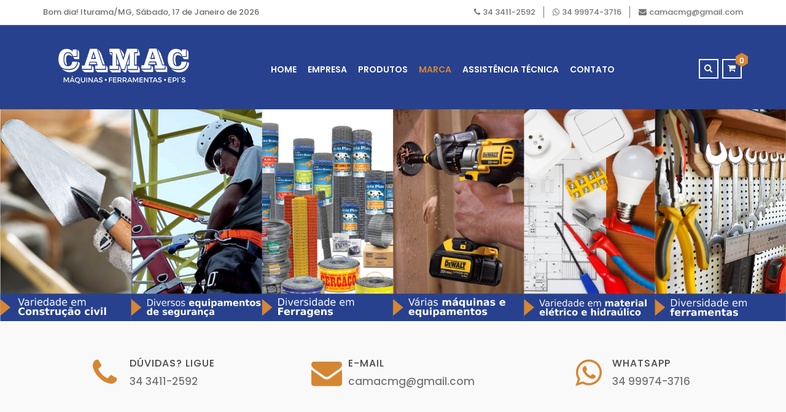

--- FILE ---
content_type: text/html; charset=UTF-8
request_url: https://camaciturama.com.br/marca/jacto
body_size: 7159
content:
<!doctype html>
<html lang="pt-br">
    <head>
        <title>Camac Máquinas e Ferramentas</title>
        <meta charset="utf-8"/>
        <meta http-equiv="X-UA-Compatible content=IE=edge,chrome=1"/>
        <meta name="author" content="Jonathan Freitas"/>
        <meta name="copyright" content="Tribo Propaganda(R)"/>
        <meta name="description" content="Desde sua fundação há mais de 40 anos na cidade de Iturama/MG a CAMAC vem oferecendo a seus clientes uma linha completa de equipamentos, máquinas, ferramentas elétricas, epi’s e acessórios para uso industrial, residencial e agroindústria."/>
        <meta name="keywords" content="máquinas,ferramentas,epis,lava,jato,funilaria,pintura,casa,jardinagem,borracharia,construção,civil,,industrial,residencial,agroindústria,iturama,mg,camac,Dremel,Tramontina,Stihl,Bosch,Karcher,Schulz,Skil,Trapp,Gedore,Paletrans"/>
        <meta name="googlebot" content="index,follow"/>
        <meta name="robots" content="index,follow"/>
        <meta name="viewport" content="width=device-width, initial-scale=1"/>
        <meta name="google-site-verification" content="YElNjAVz7Z2U-HOr7QhWuuueMD8rUlCR4ZWbHxxvKnQ"/>

        
<!-- ====== Begin Facebook Open Graph ====== -->
<meta property="og:site_name" content="Camac Máquinas e Ferramentas"/>
<meta property="og:url" content="https://camaciturama.com.br/marca/jacto"/>
<meta property="og:title" content="Camac Máquinas e Ferramentas"/>
<meta property="og:type" content="article"/>
<meta property="og:description" content="Desde sua fundação há mais de 40 anos na cidade de Iturama/MG a CAMAC vem oferecendo a seus clientes uma linha completa de equipamentos, máquinas, ferramentas elétricas, epi’s e acessórios para uso industrial, residencial e agroindústria."/>
<meta property="article:published_time" content="2026-01-17 08:10:48">
<meta property="article:modified_time" content="2026-01-17 08:10:48">
<meta property="article:section" content="">
<meta property="og:image" content="https://camaciturama.com.br/img/facebook.png"/>
<!-- ====== End Facebook Open Graph ====== -->

<!-- ====== Begin Google+ Tags ====== -->
<meta itemprop="name" content="Camac Máquinas e Ferramentas">
<meta itemprop="description" content="Desde sua fundação há mais de 40 anos na cidade de Iturama/MG a CAMAC vem oferecendo a seus clientes uma linha completa de equipamentos, máquinas, ferramentas elétricas, epi’s e acessórios para uso industrial, residencial e agroindústria.">
<meta itemprop="image" content="https://camaciturama.com.br/img/facebook.png">
<!-- ====== End Google+ Tags ====== -->

<!-- ====== Begin Twitter Card Tags ====== -->
<meta name="twitter:card" content="summary">
<meta name="twitter:url" content="https://camaciturama.com.br/marca/jacto">
<meta name="twitter:domain" content="https://camaciturama.com.br/">
<meta name="twitter:title" content="Camac Máquinas e Ferramentas">
<meta name="twitter:description" content="Desde sua fundação há mais de 40 anos na cidade de Iturama/MG a CAMAC vem oferecendo a seus clientes uma linha completa de equipamentos, máquinas, ferramentas elétricas, epi’s e acessórios para uso industrial, residencial e agroindústria.">
<meta name="twitter:image:src" content="https://camaciturama.com.br/img/facebook.png">
<!-- ====== End Twitter Card Tags ====== -->
    
        
        <meta name="theme-color" content="#d68633">
        <meta name="format-detection" content="telephone=no">
        <meta http-equiv="x-rim-auto-match" content="none">


        <!-- ====== Script Google Analytics ====== -->
        <script>
        (function(i,s,o,g,r,a,m){i['GoogleAnalyticsObject']=r;i[r]=i[r]||function(){
        (i[r].q=i[r].q||[]).push(arguments)},i[r].l=1*new Date();a=s.createElement(o),
        m=s.getElementsByTagName(o)[0];a.async=1;a.src=g;m.parentNode.insertBefore(a,m)
        })(window,document,'script','//www.google-analytics.com/analytics.js','ga');
        ga("create", "UA-34282557-12", 'auto');
        ga('send', 'pageview');
        </script>
        
        <!-- ====== Begin Apple Touch Icon ====== -->
        <link rel='apple-touch-icon' sizes='180x180' href='https://camaciturama.com.br/img/icons/apple-touch-icon.png'>

        <!-- ====== Favicon ====== -->
        <link rel='icon' type='image/png' sizes='32x32' href='https://camaciturama.com.br/img/icons/favicon-32x32.png'>
        <link rel='icon' type='image/png' sizes='16x16' href='https://camaciturama.com.br/img/icons/favicon-16x16.png'>
        <link rel="manifest" href="/manifest.json">
        <link rel="canonical" href="https://camaciturama.com.br/marca/jacto" />
        <link rel="stylesheet" href="https://camaciturama.com.br/css/bootstrap.min.css">
        <link rel="stylesheet" href="https://camaciturama.com.br/css/pe-icon-7-stroke.css">        
        <link rel="stylesheet" href="https://camaciturama.com.br/style.css">        
        <script src="https://camaciturama.com.br/js/vendor/modernizr-2.8.3.min.js"></script>
    </head>
    <body>
        <!-- Add your site or application content here -->
         
<!-- Header Area Start -->
<div class="header-area">
    <!-- Header Top Start -->
    <div class="header-top">
        <div class="container">
            <div class="row">
                <div class="col-lg-5 col-md-12 col-sm-12 col-xs-12">
                    <div class="header-default pull-left">
                        <p>Bom dia! Iturama/MG, Sábado, 17 de Janeiro de 2026</p>
                    </div>
                </div>
                <div class="col-lg-7 col-md-12 col-sm-12 col-xs-12">
                    <div class="header-top-right pull-right">
                        <div class="header-user-info pull-right hidden-lg hidden-md">
                            <a href="tel:03434112592" title="Ligue (34) 3411-2592">
                                <i class="fa fa-phone"></i> 
                                34 3411-2592
                            </a>
                            <a href="tel:03499974-3716" title="WhatsApp (34) 99974-3716">
                                <i class="fa fa-whatsapp"></i> 
                                34 99974-3716
                            </a>
                            <a href="mailto:camacmg@gmail.com" title="Envie um e-mail">
                                <i class="fa fa-envelope"></i> 
                                camacmg@gmail.com 
                            </a>
                        </div>
                        <div class="header-user-info pull-right hidden-sm hidden-xs">
                            <a href="javascript:void(0)" title="Ligue (34) 3411-2592">
                                <i class="fa fa-phone"></i> 
                                34 3411-2592
                            </a>
                            <a href="javascript:void(0)" title="WhatsApp (34) 99974-3716">
                                <i class="fa fa-whatsapp"></i> 
                                34 99974-3716
                            </a>
                            <a href="javascript:void(0)" title="Envie um e-mail">
                                <i class="fa fa-envelope"></i> 
                                camacmg@gmail.com 
                            </a>
                        </div>
                    </div>
                </div>
            </div>
        </div>
    </div>
    <!-- Header Top End -->
    <!-- Header Bottom Start -->
    <div class="header-bottom">
        <div class="container">
            <div class="row">
                <div class="col-lg-3 col-md-3 col-sm-12 col-xs-12">
                    <!-- Header Logo -->
                    <div class="header-logo">
                        <a href="https://camaciturama.com.br/" title="Camac Máquinas e Ferramentas" class="hidden-sm hidden-xs">
                            <img class="img-responsive" src="https://camaciturama.com.br/img/logo.png" alt="">
                        </a>
                        <a href="https://camaciturama.com.br/" title="Camac Máquinas e Ferramentas" class="hidden-lg hidden-md">
                            <img class="img-responsive" src="https://camaciturama.com.br/logo-mobile.png" alt="">
                        </a>
                    </div>
                </div>
                <div class="col-lg-8 col-md-8 col-sm-12 col-xs-12">
                    <!-- Main Menu -->
                    <div class="mainmenu">
                        <nav>
                            <ul>
                                <li ><a href="https://camaciturama.com.br/">Home</a></li>
<li ><a href="https://camaciturama.com.br/empresa">Empresa</a></li>
<li class="expand "><a href="javascript:void(0)">Produtos</a>
<ul class="restrain sub-menu">
<li><a title="Abrasivos" class="" href="https://camaciturama.com.br/produtos/abrasivos">Abrasivos</a></li>
<li><a title="Adesivos e Vedantes" class="" href="https://camaciturama.com.br/produtos/adesivos-e-vedantes">Adesivos e Vedantes</a></li>
<li><a title="Agropecuário" class="" href="https://camaciturama.com.br/produtos/agropecuario">Agropecuário</a></li>
<li><a title="Bombas - Motobombas" class="" href="https://camaciturama.com.br/produtos/bombas-motobombas">Bombas - Motobombas</a></li>
<li><a title="Borracharia - Lubrificação" class="" href="https://camaciturama.com.br/produtos/borracharia-lubrificacao">Borracharia - Lubrificação</a></li>
<li><a title="Conexões " class="" href="https://camaciturama.com.br/produtos/conexoes-">Conexões </a></li>
<li><a title="Construção Civil" class="" href="https://camaciturama.com.br/produtos/construcao-civil">Construção Civil</a></li>
<li><a title="Equipamentos Segurança " class="" href="https://camaciturama.com.br/produtos/equipamentos-seguranca-">Equipamentos Segurança </a></li>
<li><a title="Ferragens" class="" href="https://camaciturama.com.br/produtos/ferragens">Ferragens</a></li>
<li><a title="Ferramentas" class="" href="https://camaciturama.com.br/produtos/ferramentas">Ferramentas</a></li>
<li><a title="Todos" class="" href="https://camaciturama.com.br/">Todos</a></li>
</ul>
</li>
<li class="expand current"><a href="javascript:void(0)">Marca</a>
<ul class="restrain sub-menu">
<li><a title="3M" class="" href="https://camaciturama.com.br/marca/3m">3M</a></li>
<li><a title="Aliança" class="" href="https://camaciturama.com.br/marca/alianca">Aliança</a></li>
<li><a title="Altri" class="" href="https://camaciturama.com.br/marca/altri">Altri</a></li>
<li><a title="Amanco" class="" href="https://camaciturama.com.br/marca/amanco">Amanco</a></li>
<li><a title="Anauger" class="" href="https://camaciturama.com.br/marca/anauger">Anauger</a></li>
<li><a title="Arprex" class="" href="https://camaciturama.com.br/marca/arprex">Arprex</a></li>
<li><a title="Artesanal" class="" href="https://camaciturama.com.br/marca/artesanal">Artesanal</a></li>
<li><a title="Atlas" class="" href="https://camaciturama.com.br/marca/atlas">Atlas</a></li>
<li><a title="Belzer" class="" href="https://camaciturama.com.br/marca/belzer">Belzer</a></li>
<li><a title="Black+Decker" class="" href="https://camaciturama.com.br/marca/blackdecker">Black+Decker</a></li>
<li><a title="Todas" class="" href="https://camaciturama.com.br/">Todas</a></li>
</ul>
</li>
<li ><a href="https://camaciturama.com.br/assistencia-tecnica">Assistência Técnica</a></li>
<li class="expand "><a href="javascript:void(0)">Contato</a>
<ul class="restrain sub-menu">
<li><a title="Trabalhe Conosco" class="" href="https://camaciturama.com.br/contato/trabalhe-conosco">Trabalhe Conosco</a></li>
<li><a title="Fale Conosco" class="" href="https://camaciturama.com.br/contato/fale-conosco">Fale Conosco</a></li>
</ul>
</li>
                            </ul>
                        </nav>
                    </div>
                    <!--Mian Menu End-->
                </div>
                <!--Header Bottom Right Start-->
                <div class="col-lg-1 col-md-1  col-sm-6 col-xs-12 header-right-inner">
                    <div class="header-bottom-right">
                        <div class="header-bottom-right-inner">
                            <ul>
                                <li>
                                    <a class="cart-toggler search-icon" href="javascript:void(0)">
                                        <i class="fa fa-search"></i>
                                    </a>
                                    <div class="header-bottom-search">
                                        <form class="search-box" action="https://camaciturama.com.br/search/pesquisa.php" method="POST">
                                            <div>
                                                <input type="text" placeholder="Buscar produto..." autocomplete="off" required name="keywords">
                                                <button class="btn btn-search" type="submit">
                                                    <i class="fa fa-search"></i>
                                                </button>
                                            </div>
                                        </form>						            
                                    </div>
                                </li>
                                <li>
                                    <a class="cart-toggler mini-cart-icon" href="https://camaciturama.com.br/carrinho">
                                        <i class="fa fa-shopping-cart"></i>
                                        <span class="totalCarrinho hello" data-total="0">0</span>                                    </a>						                    
                                </li>
                            </ul>							            
                        </div>
                    </div>
                </div>                
            </div>
        </div>
    </div>
    <!--Header Bottom End-->
</div>
<!-- Header Area End -->
<!-- Mobile Menu Start -->
<div class="mobile-menu-area">
    <div class="container">
        <div class="row">
            <div class="col-lg-12 col-md-12 col-sm-12">
                <div class="mobile-menu">
                    <nav id="dropdown">
                        <ul>
                            <li ><a href="https://camaciturama.com.br/">Home</a></li>
<li ><a href="https://camaciturama.com.br/empresa">Empresa</a></li>
<li class="expand "><a href="javascript:void(0)">Produtos</a>
<ul class="restrain sub-menu">
<li><a title="Abrasivos" class="" href="https://camaciturama.com.br/produtos/abrasivos">Abrasivos</a></li>
<li><a title="Adesivos e Vedantes" class="" href="https://camaciturama.com.br/produtos/adesivos-e-vedantes">Adesivos e Vedantes</a></li>
<li><a title="Agropecuário" class="" href="https://camaciturama.com.br/produtos/agropecuario">Agropecuário</a></li>
<li><a title="Bombas - Motobombas" class="" href="https://camaciturama.com.br/produtos/bombas-motobombas">Bombas - Motobombas</a></li>
<li><a title="Borracharia - Lubrificação" class="" href="https://camaciturama.com.br/produtos/borracharia-lubrificacao">Borracharia - Lubrificação</a></li>
<li><a title="Conexões " class="" href="https://camaciturama.com.br/produtos/conexoes-">Conexões </a></li>
<li><a title="Construção Civil" class="" href="https://camaciturama.com.br/produtos/construcao-civil">Construção Civil</a></li>
<li><a title="Equipamentos Segurança " class="" href="https://camaciturama.com.br/produtos/equipamentos-seguranca-">Equipamentos Segurança </a></li>
<li><a title="Ferragens" class="" href="https://camaciturama.com.br/produtos/ferragens">Ferragens</a></li>
<li><a title="Ferramentas" class="" href="https://camaciturama.com.br/produtos/ferramentas">Ferramentas</a></li>
<li><a title="Todos" class="" href="https://camaciturama.com.br/">Todos</a></li>
</ul>
</li>
<li class="expand current"><a href="javascript:void(0)">Marca</a>
<ul class="restrain sub-menu">
<li><a title="3M" class="" href="https://camaciturama.com.br/marca/3m">3M</a></li>
<li><a title="Aliança" class="" href="https://camaciturama.com.br/marca/alianca">Aliança</a></li>
<li><a title="Altri" class="" href="https://camaciturama.com.br/marca/altri">Altri</a></li>
<li><a title="Amanco" class="" href="https://camaciturama.com.br/marca/amanco">Amanco</a></li>
<li><a title="Anauger" class="" href="https://camaciturama.com.br/marca/anauger">Anauger</a></li>
<li><a title="Arprex" class="" href="https://camaciturama.com.br/marca/arprex">Arprex</a></li>
<li><a title="Artesanal" class="" href="https://camaciturama.com.br/marca/artesanal">Artesanal</a></li>
<li><a title="Atlas" class="" href="https://camaciturama.com.br/marca/atlas">Atlas</a></li>
<li><a title="Belzer" class="" href="https://camaciturama.com.br/marca/belzer">Belzer</a></li>
<li><a title="Black+Decker" class="" href="https://camaciturama.com.br/marca/blackdecker">Black+Decker</a></li>
<li><a title="Todas" class="" href="https://camaciturama.com.br/">Todas</a></li>
</ul>
</li>
<li ><a href="https://camaciturama.com.br/assistencia-tecnica">Assistência Técnica</a></li>
<li class="expand "><a href="javascript:void(0)">Contato</a>
<ul class="restrain sub-menu">
<li><a title="Trabalhe Conosco" class="" href="https://camaciturama.com.br/contato/trabalhe-conosco">Trabalhe Conosco</a></li>
<li><a title="Fale Conosco" class="" href="https://camaciturama.com.br/contato/fale-conosco">Fale Conosco</a></li>
</ul>
</li>
 
                        </ul>
                    </nav>
                </div>
            </div>
        </div>
    </div>
</div>		
<!-- Mobile Menu End -->        <div class="slider-area">
            <div class="bend niceties preview-1">
                <div class="slides">   
                    <a href="#"><img src="https://camaciturama.com.br/img/slider/2.png" alt=""/></a>
                </div>
            </div>
        </div>
        <div class="service-area section-padding">
            <div class="container">
                <div class="row">
                    <div class="col-lg-4 col-md-4  col-sm-4 col-xs-12">
                        <div class="single-item hidden-sm hidden-xs">
                            <i class="fa fa-phone"></i>
                            <h4>DÚVIDAS? LIGUE</h4>
                            <p>34 3411-2592</p>
                        </div>
                        <div class="single-item hidden-lg hidden-md">
                            <i class="fa fa-phone"></i>
                            <a href="tel:03434112592" title="Ligue (34) 3411-2592">
                                <h4>DÚVIDAS? LIGUE</h4>
                                <p>34 3411-2592</p>
                            </a>
                        </div>
                    </div>
                    <div class="col-lg-4 col-md-4  col-sm-4 col-xs-12">
                        <div class="single-item hidden-sm hidden-xs">
                            <i class="fa fa-envelope"></i>
                            <h4>E-MAIL</h4>
                            <p>camacmg@gmail.com</p>
                        </div>
                        <div class="single-item hidden-lg hidden-md">
                            <a href="mailto:camacmg@gmail.com">
                                <i class="fa fa-envelope"></i>
                                <h4>E-MAIL</h4>
                                <p>camacmg@gmail.com</p>
                            </a>
                        </div>
                    </div>
                    <div class="col-lg-4 col-md-4  col-sm-4 col-xs-12">
                        <div class="single-item hidden-sm hidden-xs" title="WhatsApp (34) 99974-3716">
                            <i class="fa fa-whatsapp"></i>
                            <h4>WHATSAPP</h4>
                            <p>34 99974-3716</p>
                        </div>
                        <div class="single-item hidden-lg hidden-md">
                            <a href="tel:03499974-3716" title="WhatsApp (34) 99974-3716">
                                <i class="fa fa-whatsapp"></i>
                                <h4>WHATSAPP</h4>
                                <p>34 99974-3716</p>
                            </a>
                        </div>
                    </div>
                </div>
            </div>
        </div>
        <!-- All Product Side Bar Area Start -->
        <div class="all-product-sidebar-area section-padding2">
            <div class="container">
                <div class="row">                   
                    <div class="col-xs-12 col-sm-9">
                                                    <h3><strong>Jacto</strong></h3>
                            <div class="shop-item-filter">
                                <div class="col-lg-6 col-md-6 col-sm-6 search">
                                    <form class="search-box" action="javascript:void(0)" method="POST">
                                        <div>
                                            <input type="text" placeholder="Buscar produto..." autocomplete="off" required name="keywords">
                                            <button class="btn btn-search2" type="submit">
                                                <i class="fa fa-search"></i>
                                            </button>
                                        </div>
                                    </form>
                                </div>
                                <div class="col-lg-6 col-md-6 col-sm-6 shop-tab clearfix">
                                    <br>
                                    <p class="pull-left">Exibindo <b>1</b> - <b>2</b> de <b>2</b> produtos</p>                                </div>
                            </div>
                            <div class="clearfix"></div>
                            <div class="tab-content">
                                <div role="tabpanel" class="tab-pane active" id="grid">
                                    <div class="row">
                                                                                    <div class="col-lg-3 col-md-3 col-sm-6 col-xs-12 first-in-line first-item-of-tablet-line first-item-of-mobile-line">
                                                <div class="single-product">
                                                    <!--product Content-->
                                                    <div class="product-img-content">
                                                        <!--Product Image-->
                                                        <div class="product-img">
                                                            <a href="https://camaciturama.com.br/produto/pulverizador-20lts-8504.html" title="Pulverizador 20lts">
                                                                <img src="https://camaciturama.com.br/pub/resize.php?img=produtos/203782197745884.jpg" alt="Pulverizador 20lts">
                                                            </a>                                            
                                                        </div>
                                                        <!--Product Action-->
                                                        <div class="product-action hidden-sm hidden-xs">
                                                            <a href="javascript:void(0)" class="orcarProduto" data-name="Pulverizador 20lts" id="50" data-toggle="tooltip" title="Orçar produto"><i class="fa fa-shopping-cart"></i></a>
                                                            <a href="https://camaciturama.com.br/produto/pulverizador-20lts-8504.html" data-toggle="tooltip" title="Ver detalhes"><i class="fa fa-link"></i></a>
                                                        </div>
                                                    </div>
                                                    <div class="product-content">
                                                        <h5><a href="https://camaciturama.com.br/produto/pulverizador-20lts-8504.html" title="Pulverizador 20lts">Pulverizador 20lts</a></h5>
                                                        <!--Product Price-->
                                                        <div class="product-price">
                                                            <span class="new-price pull-left">Pulverização</span>
                                                        </div>
                                                    </div>
                                                    <div class="product-content lower-content hidden-lg hidden-md">
                                                        <a href="https://camaciturama.com.br/produto/pulverizador-20lts-8504.html" class="cart-btn theme-btn btn-style-two pull-left"><i class="fa fa-link"></i> Ver detalhes</a>
                                                        <a class="cart-btn theme-btn btn-style-one pull-right orcarProduto" data-name="Pulverizador 20lts" id="50"><i class="fa fa-shopping-cart"></i> Orçar produto</a>
                                                    </div>
                                                </div>									
                                            </div>
                                            <!-- FIM PRODUTO 50 -->
                                                                                        <div class="col-lg-3 col-md-3 col-sm-6 col-xs-12 first-in-line first-item-of-tablet-line first-item-of-mobile-line">
                                                <div class="single-product">
                                                    <!--product Content-->
                                                    <div class="product-img-content">
                                                        <!--Product Image-->
                                                        <div class="product-img">
                                                            <a href="https://camaciturama.com.br/produto/lavadora-6000-0673.html" title="Lavadora 6000">
                                                                <img src="https://camaciturama.com.br/pub/resize.php?img=produtos/243241288571443.jpg" alt="Lavadora 6000">
                                                            </a>                                            
                                                        </div>
                                                        <!--Product Action-->
                                                        <div class="product-action hidden-sm hidden-xs">
                                                            <a href="javascript:void(0)" class="orcarProduto" data-name="Lavadora 6000" id="44" data-toggle="tooltip" title="Orçar produto"><i class="fa fa-shopping-cart"></i></a>
                                                            <a href="https://camaciturama.com.br/produto/lavadora-6000-0673.html" data-toggle="tooltip" title="Ver detalhes"><i class="fa fa-link"></i></a>
                                                        </div>
                                                    </div>
                                                    <div class="product-content">
                                                        <h5><a href="https://camaciturama.com.br/produto/lavadora-6000-0673.html" title="Lavadora 6000">Lavadora 6000</a></h5>
                                                        <!--Product Price-->
                                                        <div class="product-price">
                                                            <span class="new-price pull-left">Lavadoras - Produtos</span>
                                                        </div>
                                                    </div>
                                                    <div class="product-content lower-content hidden-lg hidden-md">
                                                        <a href="https://camaciturama.com.br/produto/lavadora-6000-0673.html" class="cart-btn theme-btn btn-style-two pull-left"><i class="fa fa-link"></i> Ver detalhes</a>
                                                        <a class="cart-btn theme-btn btn-style-one pull-right orcarProduto" data-name="Lavadora 6000" id="44"><i class="fa fa-shopping-cart"></i> Orçar produto</a>
                                                    </div>
                                                </div>									
                                            </div>
                                            <!-- FIM PRODUTO 44 -->
                                                                                </div>
                                </div>
                            </div>
                            <div class="row">
                                <div class="col-md-12">
                                    <center>
                                        <div class="pagination-content">
                                            <div class="pagination-button">
                                                <ul class="pagination2 border margin">
                                                                                                    </ul>
                                            </div>
                                        </div>
                                    </center>
                                </div>
                            </div>
                                                </div>
                    <div class="col-xs-12 col-sm-3 sidebar">
                        <div class="sidebar-widget-title">
                            <h4><span>Produtos</span></h4>
                        </div>
                        <div class="sidebar-widget" >
                            <ul class="list">
                                                                        <li><a href="https://camaciturama.com.br/produtos/abrasivos">Abrasivos</a></li>
                                                                                <li><a href="https://camaciturama.com.br/produtos/adesivos-e-vedantes">Adesivos e Vedantes</a></li>
                                                                                <li><a href="https://camaciturama.com.br/produtos/agropecuario">Agropecuário</a></li>
                                                                                <li><a href="https://camaciturama.com.br/produtos/bombas-motobombas">Bombas - Motobombas</a></li>
                                                                                <li><a href="https://camaciturama.com.br/produtos/borracharia-lubrificacao">Borracharia - Lubrificação</a></li>
                                                                                <li><a href="https://camaciturama.com.br/produtos/conexoes-">Conexões </a></li>
                                                                                <li><a href="https://camaciturama.com.br/produtos/construcao-civil">Construção Civil</a></li>
                                                                                <li><a href="https://camaciturama.com.br/produtos/equipamentos-seguranca-">Equipamentos Segurança </a></li>
                                                                                <li><a href="https://camaciturama.com.br/produtos/ferragens">Ferragens</a></li>
                                                                                <li><a href="https://camaciturama.com.br/produtos/ferramentas">Ferramentas</a></li>
                                                                                <li><a href="https://camaciturama.com.br/produtos/fixadores">Fixadores</a></li>
                                                                                <li><a href="https://camaciturama.com.br/produtos/geradores-motores">Geradores - Motores</a></li>
                                                                                <li><a href="https://camaciturama.com.br/produtos/jardinagem-rocadeiras">Jardinagem - Roçadeiras</a></li>
                                                                                <li><a href="https://camaciturama.com.br/produtos/lavadoras-produtos">Lavadoras - Produtos</a></li>
                                                                                <li><a href="https://camaciturama.com.br/produtos/lubrificantes-e-tintas">Lubrificantes e Tintas</a></li>
                                                                                <li><a href="https://camaciturama.com.br/produtos/mangueira">Mangueira</a></li>
                                                                                <li><a href="https://camaciturama.com.br/produtos/maquinas-e-equipamentos">Máquinas e Equipamentos</a></li>
                                                                                <li><a href="https://camaciturama.com.br/produtos/material-eletrico">Material Elétrico</a></li>
                                                                                <li><a href="https://camaciturama.com.br/produtos/motosserras">Motosserras</a></li>
                                                                                <li><a href="https://camaciturama.com.br/produtos/pintura">Pintura</a></li>
                                                                                <li><a href="https://camaciturama.com.br/produtos/pulverizacao">Pulverização</a></li>
                                                                                <li><a href="https://camaciturama.com.br/produtos/solda">Solda</a></li>
                                                                    </ul>
                        </div>
                        <br>
                        <div class="sidebar-widget-title">
                            <h4><span>Marca</span></h4>
                        </div>
                        <div class="sidebar-widget">
                            <ul class="list" id="results"></ul>
                        </div>
                    </div>
                </div>
            </div>
        </div>
            <div class="brand-area brand-list-x section-padding2">
        <div class="container">
            <div class="row">		            
                <div class="brand-list brand-list-2 col-md-12">
                                                <div class="single-brand">
                                <a title='Amanco' href="https://camaciturama.com.br/marca/amanco"><img src="https://camaciturama.com.br/pub/marcas/amanco.png" alt="Amanco"></a>
                            </div>
                                                        <div class="single-brand">
                                <a title='Anauger' href="https://camaciturama.com.br/marca/anauger"><img src="https://camaciturama.com.br/pub/marcas/anauger.png" alt="Anauger"></a>
                            </div>
                                                        <div class="single-brand">
                                <a title='Arprex' href="https://camaciturama.com.br/marca/arprex"><img src="https://camaciturama.com.br/pub/marcas/arprex.png" alt="Arprex"></a>
                            </div>
                                                        <div class="single-brand">
                                <a title='Black+Decker' href="https://camaciturama.com.br/marca/black-decker"><img src="https://camaciturama.com.br/pub/marcas/black-decker.png" alt="Black+Decker"></a>
                            </div>
                                                        <div class="single-brand">
                                <a title='Bosch' href="https://camaciturama.com.br/marca/bosch"><img src="https://camaciturama.com.br/pub/marcas/bosch.png" alt="Bosch"></a>
                            </div>
                                                        <div class="single-brand">
                                <a title='Branco Motores' href="https://camaciturama.com.br/marca/branco-motores"><img src="https://camaciturama.com.br/pub/marcas/branco-motores.png" alt="Branco Motores"></a>
                            </div>
                                                        <div class="single-brand">
                                <a title='Brascola' href="https://camaciturama.com.br/marca/brascola"><img src="https://camaciturama.com.br/pub/marcas/araldite.png" alt="Brascola"></a>
                            </div>
                                                        <div class="single-brand">
                                <a title='Chiaperini' href="https://camaciturama.com.br/marca/chiaperini"><img src="https://camaciturama.com.br/pub/marcas/chiaperini.png" alt="Chiaperini"></a>
                            </div>
                                                        <div class="single-brand">
                                <a title='Cortag' href="https://camaciturama.com.br/marca/cortag"><img src="https://camaciturama.com.br/pub/marcas/cortag.png" alt="Cortag"></a>
                            </div>
                                                        <div class="single-brand">
                                <a title='CSM' href="https://camaciturama.com.br/marca/csm"><img src="https://camaciturama.com.br/pub/marcas/csm.png" alt="CSM"></a>
                            </div>
                                                        <div class="single-brand">
                                <a title='Denver' href="https://camaciturama.com.br/marca/denver"><img src="https://camaciturama.com.br/pub/marcas/denver.png" alt="Denver"></a>
                            </div>
                                                        <div class="single-brand">
                                <a title='Dewalt' href="https://camaciturama.com.br/marca/dewalt"><img src="https://camaciturama.com.br/pub/marcas/dewalt.png" alt="Dewalt"></a>
                            </div>
                                                        <div class="single-brand">
                                <a title='Gedore' href="https://camaciturama.com.br/marca/gedore"><img src="https://camaciturama.com.br/pub/marcas/gedore.png" alt="Gedore"></a>
                            </div>
                                                        <div class="single-brand">
                                <a title='Guarany' href="https://camaciturama.com.br/marca/guarany"><img src="https://camaciturama.com.br/pub/marcas/guarany.png" alt="Guarany"></a>
                            </div>
                                                        <div class="single-brand">
                                <a title='Husqvarna' href="https://camaciturama.com.br/marca/husqvarna"><img src="https://camaciturama.com.br/pub/marcas/husqvarna.png" alt="Husqvarna"></a>
                            </div>
                                                        <div class="single-brand">
                                <a title='Jacto' href="https://camaciturama.com.br/marca/jacto"><img src="https://camaciturama.com.br/pub/marcas/jacto.png" alt="Jacto"></a>
                            </div>
                                                        <div class="single-brand">
                                <a title='Karcher' href="https://camaciturama.com.br/marca/karcher"><img src="https://camaciturama.com.br/pub/marcas/karcher.png" alt="Karcher"></a>
                            </div>
                                                        <div class="single-brand">
                                <a title='Lamesa Cabos' href="https://camaciturama.com.br/marca/lamesa-cabos"><img src="https://camaciturama.com.br/pub/marcas/lamesa-cabos.png" alt="Lamesa Cabos"></a>
                            </div>
                                                        <div class="single-brand">
                                <a title='Lonax' href="https://camaciturama.com.br/marca/lonax"><img src="https://camaciturama.com.br/pub/marcas/lonax.png" alt="Lonax"></a>
                            </div>
                                                        <div class="single-brand">
                                <a title='Lubefer' href="https://camaciturama.com.br/marca/lubefer"><img src="https://camaciturama.com.br/pub/marcas/lubefer.png" alt="Lubefer"></a>
                            </div>
                                                        <div class="single-brand">
                                <a title='Makita' href="https://camaciturama.com.br/marca/makita"><img src="https://camaciturama.com.br/pub/marcas/makita.png" alt="Makita"></a>
                            </div>
                                                        <div class="single-brand">
                                <a title='Marcon' href="https://camaciturama.com.br/marca/marcon"><img src="https://camaciturama.com.br/pub/marcas/marcon.png" alt="Marcon"></a>
                            </div>
                                                        <div class="single-brand">
                                <a title='Norton' href="https://camaciturama.com.br/marca/norton"><img src="https://camaciturama.com.br/pub/marcas/norton.png" alt="Norton"></a>
                            </div>
                                                        <div class="single-brand">
                                <a title='OK - Esab' href="https://camaciturama.com.br/marca/ok-esab"><img src="https://camaciturama.com.br/pub/marcas/ok-esab.png" alt="OK - Esab"></a>
                            </div>
                                                        <div class="single-brand">
                                <a title='Oregon' href="https://camaciturama.com.br/marca/oregon"><img src="https://camaciturama.com.br/pub/marcas/oregon.png" alt="Oregon"></a>
                            </div>
                                                        <div class="single-brand">
                                <a title='Plastcor do Brasil' href="https://camaciturama.com.br/marca/plastcor-do-brasil"><img src="https://camaciturama.com.br/pub/marcas/plastcor.png" alt="Plastcor do Brasil"></a>
                            </div>
                                                        <div class="single-brand">
                                <a title='Pressure' href="https://camaciturama.com.br/marca/pressure"><img src="https://camaciturama.com.br/pub/marcas/pressure.png" alt="Pressure"></a>
                            </div>
                                                        <div class="single-brand">
                                <a title='Robust' href="https://camaciturama.com.br/marca/robust"><img src="https://camaciturama.com.br/pub/marcas/robust.png" alt="Robust"></a>
                            </div>
                                                        <div class="single-brand">
                                <a title='Rochfer' href="https://camaciturama.com.br/marca/rochfer"><img src="https://camaciturama.com.br/pub/marcas/rochfer.png" alt="Rochfer"></a>
                            </div>
                                                        <div class="single-brand">
                                <a title='Schulz' href="https://camaciturama.com.br/marca/schulz"><img src="https://camaciturama.com.br/pub/marcas/schulz.png" alt="Schulz"></a>
                            </div>
                                                        <div class="single-brand">
                                <a title='Starrett' href="https://camaciturama.com.br/marca/starrett"><img src="https://camaciturama.com.br/pub/marcas/starret.png" alt="Starrett"></a>
                            </div>
                                                        <div class="single-brand">
                                <a title='Tramontina' href="https://camaciturama.com.br/marca/tramontina"><img src="https://camaciturama.com.br/pub/marcas/tramontina.png" alt="Tramontina"></a>
                            </div>
                                                        <div class="single-brand">
                                <a title='Trapp' href="https://camaciturama.com.br/marca/trapp"><img src="https://camaciturama.com.br/pub/marcas/trapp.png" alt="Trapp"></a>
                            </div>
                                                        <div class="single-brand">
                                <a title='Tron' href="https://camaciturama.com.br/marca/tron"><img src="https://camaciturama.com.br/pub/marcas/tron.png" alt="Tron"></a>
                            </div>
                                                        <div class="single-brand">
                                <a title='Tropikal' href="https://camaciturama.com.br/marca/tropikal"><img src="https://camaciturama.com.br/pub/marcas/tropikal.png" alt="Tropikal"></a>
                            </div>
                                                        <div class="single-brand">
                                <a title='Vonder' href="https://camaciturama.com.br/marca/vonder"><img src="https://camaciturama.com.br/pub/marcas/vonder.png" alt="Vonder"></a>
                            </div>
                                                        <div class="single-brand">
                                <a title='Yamaguchi' href="https://camaciturama.com.br/marca/yamaguchi"><img src="https://camaciturama.com.br/pub/marcas/yamaguchi.png" alt="Yamaguchi"></a>
                            </div>
                                               
                </div>
            </div>
        </div>
    </div>
    <div class="footer-area">
    <!--Footer Middle Area Start-->
    <div class="footer-middle section-padding2">
        <div class="container">
            <div class="row">
                <center>
                    <div class="footer-border-right col-md-12">
                        <div class="footer-middle-content">
                            <a href="https://camaciturama.com.br/" title="Camac Máquinas e Ferramentas" class="hidden-sm hidden-xs">
                                <img class="img-responsive" src="https://camaciturama.com.br/img/logo.png" alt="">
                            </a>
                            <a href="https://camaciturama.com.br/" title="Camac Máquinas e Ferramentas" class="hidden-lg hidden-md">
                                <img class="img-responsive" src="https://camaciturama.com.br/logo-mobile.png" alt="">
                            </a>
                            <p>Desde sua fundação há mais de 40 anos na cidade de Iturama/MG a CAMAC vem oferecendo a seus clientes uma linha completa de equipamentos, máquinas, ferramentas em geral, epi’s e acessórios para uso industrial, residencial e agroindústria, ofertando novidades e produtos das melhores Marcas como Dewalt, Irwin, Bosch, Stanley, Branco Motores, Trapp, Husqvarna, Guarany, Jacto, Gedore, dentre outras.</p>
                        </div>
                    </div>
                </center>
            </div>
        </div>
    </div>
    <!--Footer Middle Area Start-->
    <!--Footer Top Area Start-->
    <div class="footer-top section-padding2">
        <div class="container">
            <div class="row">
                <div class="col-lg-4 col-md-4 col-sm-12 col-xs-12">
                    <div class="contact-area">
                        <h3 class="footer-widget-title">CONTATO</h3>
                        <div class="footer-info contact">
                            <ul class="toggle-footer hidden-lg hidden-md">
                                <li>
                                    <i class="fa fa-map-marker"></i>
                                    <p>Avenida Assilvio Gélio, 53, Itália, Iturama/MG</p>
                                </li>
                                <li>
                                    <i class="fa fa-phone"></i>
                                    <p> <a href="tel:03434112592" title="Ligue (34) 3411-2592">Telefone: (34) 3411-2592</a></p>
                                </li>
                                <li>
                                    <i class="fa fa-whatsapp"></i>
                                    <p><a href="tel:03499974-3716" title="WhatsApp (34) 99974-3716">WhatsApp: (34) 99974-3716</a></p>
                                </li>
                                <li>
                                    <i class="fa fa-envelope-o"></i>
                                    <a href="mailto:camacmg@gmail.com" title="Envie um e-mail">E-mail: camacmg@gmail.com</a>
                                </li>
                            </ul>
                            <ul class="toggle-footer hidden-sm hidden-xs">
                                <li>
                                    <i class="fa fa-map-marker"></i>
                                    <p>Avenida Assilvio Gelio, 53, Itália, Iturama/MG</p>
                                </li>
                                <li>
                                    <i class="fa fa-phone"></i>
                                    <p>Telefone: (34) 3411-2592</p>
                                </li>
                                <li>
                                    <i class="fa fa-whatsapp"></i>
                                    <p>WhatsApp: (34) 99974-3716</p>
                                </li>
                                <li>
                                    <i class="fa fa-envelope-o"></i>
                                    E-mail: camacmg@gmail.com
                                </li>
                            </ul>
                        </div>
                    </div>
                </div>
                <div class="col-lg-4 col-md-4 col-sm-12 col-xs-12">
                    <div class="footer-top-menu">
                        <h3 class="footer-widget-title">Menu Rápido</h3>
                        <ul class="toggle-footer">
                            <li><a href="https://camaciturama.com.br/">Home</a></li>
                            <li><a href="https://camaciturama.com.br/empresa">Empresa</a></li>
                            <li><a href="https://camaciturama.com.br/trabalhe-conosco">Trabalhe Conosco</a></li>
                            <li><a href="https://camaciturama.com.br/contato">Contato</a></li>
                            <li><a href="https://camaciturama.com.br/carrinho">Carrinho</a></li>
                        </ul>
                    </div>
                </div>
                <div class="col-lg-4 col-md-4 col-sm-12 col-xs-12">
                    <div class="footer-top-menu">
                        <h3 class="footer-widget-title">Produtos</h3>
                        <ul class="toggle-footer">
                                                            <li><a href="https://camaciturama.com.br/produtos/bombas-motobombas">Bombas - Motobombas</a></li>
                                                                <li><a href="https://camaciturama.com.br/produtos/pulverizacao">Pulverização</a></li>
                                                                <li><a href="https://camaciturama.com.br/produtos/ferramentas">Ferramentas</a></li>
                                                                <li><a href="https://camaciturama.com.br/produtos/mangueira">Mangueira</a></li>
                                                            <li><a href="https://camaciturama.com.br/">Todos</a></li>
                        </ul>
                    </div>
                </div>
            </div>
        </div>
    </div>
    <!--Footer Top Area Start-->    
    <!--Footer Bottom Area Start-->
    <div class="footer-bottom-area">
        <div class="container">
            <div class="row">
                <div class="col-md-12">
                    <p class="text-center">&copy; 2026 Camac Máquinas e Ferramentas - Todos os direitos reservados | Desenvolvido por <a href="http://www.tribopropaganda.com" target="new">Tribo Propaganda</a></p>						
                </div>
            </div>
        </div>
    </div>
    <!--Footer Bottom Area End-->
</div>
<div id="quickview"></div>

<!-- BEGIN JIVOSITE CODE {literal} -->
<script type='text/javascript'>
    (function(){ var widget_id = 'bfapZOALRG'; var d = document; var w = window; function l(){
    var s = document.createElement('script'); s.type = 'text/javascript'; s.async = true; s.src = '//code.jivosite.com/script/widget/' + widget_id; var ss = document.getElementsByTagName('script')[0]; ss.parentNode.insertBefore(s, ss); }if (d.readyState == 'complete'){l(); } else{if (w.attachEvent){w.attachEvent('onload', l); } else{w.addEventListener('load', l, false); }}})();</script>
<!-- {/literal} END JIVOSITE CODE -->        <!--End of Quickview Product-->		
        <!-- jquery
        ============================================ -->		
        <script src="https://camaciturama.com.br/js/vendor/jquery-1.11.3.min.js"></script>
        <script src="https://camaciturama.com.br/js/bootstrap.min.js"></script>
        <script src="https://camaciturama.com.br/js/wow.min.js"></script>
        <script src="https://camaciturama.com.br/js/venobox.js"></script>	
        <script src="https://camaciturama.com.br/js/jquery.bxslider.min.js"></script>
        <script src="https://camaciturama.com.br/js/jquery.meanmenu.js"></script>
        <script src="https://camaciturama.com.br/js/jquery.countdown.min.js"></script>
        <script src="https://camaciturama.com.br/js/owl.carousel.min.js"></script>	
        <script src="https://camaciturama.com.br/lib/js/jquery.nivo.slider.js" type="text/javascript"></script>
        <script src="https://camaciturama.com.br/lib/home.js" type="text/javascript"></script>
        <script src="https://camaciturama.com.br/js/jquery.scrollUp.min.js"></script>
        <script src="https://camaciturama.com.br/js/plugins.js"></script>
        <script src="https://camaciturama.com.br/js/main.js"></script>

        <script type="text/javascript" src="https://camaciturama.com.br/js/hyphenate.js"></script>
        <script type="text/javascript">
            $(".single-product .product-content h5").addClass("hyphenate");
        </script>

        <script src="https://camaciturama.com.br/js/cart/bootbox.min.js"></script>
        <!--scripts carrinho-->
        <script src="https://camaciturama.com.br/js/cart/adicionarProduto.js"></script>   
        <!--enviar indicacao-->
    </body>
</html>

--- FILE ---
content_type: text/html; charset=UTF-8
request_url: https://camaciturama.com.br/fetch_pages.php
body_size: 161
content:
<li><a href='/marca/3m'>3M</a></li><li><a href='/marca/alianca'>Aliança</a></li><li><a href='/marca/altri'>Altri</a></li><li><a href='/marca/amanco'>Amanco</a></li><li><a href='/marca/anauger'>Anauger</a></li><li><a href='/marca/arprex'>Arprex</a></li><li><a href='/marca/artesanal'>Artesanal</a></li><li><a href='/marca/atlas'>Atlas</a></li><li><a href='/marca/belzer'>Belzer</a></li><li><a href='/marca/black-decker'>Black+Decker</a></li>

--- FILE ---
content_type: text/css
request_url: https://camaciturama.com.br/css/bootstrap.min.css
body_size: 20068
content:
html {font-family: sans-serif;-webkit-text-size-adjust: 100%;-ms-text-size-adjust: 100%}
body {margin: 0}
article,aside,details,figcaption,figure,footer,header,hgroup,main,menu,nav,section,summary {display: block}
audio,canvas,progress,video {display: inline-block;vertical-align: baseline}
audio:not([controls]) {display: none;height: 0}
[hidden],template {display: none}
a {background-color: transparent}
a:active,a:hover {outline: 0}
abbr[title] {border-bottom: 1px dotted}
b,strong {font-weight: 700}
dfn {font-style: italic}
h1 {margin: .67em 0;font-size: 2em}
mark {color: #000;background: #ff0}
small {font-size: 80%}
sub,sup {position: relative;font-size: 75%;line-height: 0;vertical-align: baseline}
sup {top: -.5em}
sub {bottom: -.25em}
img {border: 0}
svg:not(:root) {overflow: hidden}
figure {margin: 1em 40px}
hr {height: 0;-webkit-box-sizing: content-box;-moz-box-sizing: content-box;box-sizing: content-box}
pre {overflow: auto}
code,kbd,pre,samp {font-family: monospace, monospace;font-size: 1em}
button,input,optgroup,select,textarea {margin: 0;font: inherit;color: inherit}
button {overflow: visible}
button,select {text-transform: none}
button,html input[type=button],input[type=reset],input[type=submit] {-webkit-appearance: button;cursor: pointer}
button[disabled],html input[disabled] {cursor: default}
button::-moz-focus-inner,input::-moz-focus-inner {padding: 0;border: 0}
input {line-height: normal}
input[type=checkbox],input[type=radio] {-webkit-box-sizing: border-box;-moz-box-sizing: border-box;box-sizing: border-box;padding: 0}
input[type=number]::-webkit-inner-spin-button,input[type=number]::-webkit-outer-spin-button {height: auto}
input[type=search] {-webkit-box-sizing: content-box;-moz-box-sizing: content-box;box-sizing: content-box;-webkit-appearance: textfield}
input[type=search]::-webkit-search-cancel-button,input[type=search]::-webkit-search-decoration {-webkit-appearance: none}
fieldset {padding: .35em .625em .75em;margin: 0 2px;border: 1px solid silver}
legend {padding: 0;border: 0}
textarea {overflow: auto}
optgroup {font-weight: 700}
table {border-spacing: 0;border-collapse: collapse}
td,th {padding: 0}
@media print {*,:after,:before {    color: #000!important;    text-shadow: none!important;    background: 0 0!important;    -webkit-box-shadow: none!important;    box-shadow: none!important}a,a:visited {    text-decoration: underline}a[href]:after {    content: " (" attr(href) ")"}abbr[title]:after {    content: " (" attr(title) ")"}a[href^="javascript:"]:after,a[href^="#"]:after {    content: ""}blockquote,pre {    border: 1px solid #999;    page-break-inside: avoid}thead {    display: table-header-group}img,tr {    page-break-inside: avoid}img {    max-width: 100%!important}h2,h3,p {    orphans: 3;    widows: 3}h2,h3 {    page-break-after: avoid}.navbar {    display: none}.btn>.caret,.dropup>.btn>.caret {    border-top-color: #000!important}.label {    border: 1px solid #000}.table {    border-collapse: collapse!important}.table td,.table th {    background-color: #fff!important}.table-bordered td,.table-bordered th {    border: 1px solid #ddd!important}}
@font-face {font-family: 'Glyphicons Halflings';src: url(../fonts/glyphicons-halflings-regular.eot);src: url(../fonts/glyphicons-halflings-regular.eot@#iefix) format('embedded-opentype'), url(../fonts/glyphicons-halflings-regular.woff2) format('woff2'), url(../fonts/glyphicons-halflings-regular.woff) format('woff'), url(../fonts/glyphicons-halflings-regular.ttf) format('truetype'), url(../fonts/glyphicons-halflings-regular.svg#glyphicons_halflingsregular) format('svg')}
.glyphicon {position: relative;top: 1px;display: inline-block;font-family: 'Glyphicons Halflings';font-style: normal;font-weight: 400;line-height: 1;-webkit-font-smoothing: antialiased;-moz-osx-font-smoothing: grayscale}
.glyphicon-asterisk:before {content: "\002a"}
.glyphicon-plus:before {content: "\002b"}
.glyphicon-eur:before,.glyphicon-euro:before {content: "\20ac"}
.glyphicon-minus:before {content: "\2212"}
.glyphicon-cloud:before {content: "\2601"}
.glyphicon-envelope:before {content: "\2709"}
.glyphicon-pencil:before {content: "\270f"}
.glyphicon-glass:before {content: "\e001"}
.glyphicon-music:before {content: "\e002"}
.glyphicon-search:before {content: "\e003"}
.glyphicon-heart:before {content: "\e005"}
.glyphicon-star:before {content: "\e006"}
.glyphicon-star-empty:before {content: "\e007"}
.glyphicon-user:before {content: "\e008"}
.glyphicon-film:before {content: "\e009"}
.glyphicon-th-large:before {content: "\e010"}
.glyphicon-th:before {content: "\e011"}
.glyphicon-th-list:before {content: "\e012"}
.glyphicon-ok:before {content: "\e013"}
.glyphicon-remove:before {content: "\e014"}
.glyphicon-zoom-in:before {content: "\e015"}
.glyphicon-zoom-out:before {content: "\e016"}
.glyphicon-off:before {content: "\e017"}
.glyphicon-signal:before {content: "\e018"}
.glyphicon-cog:before {content: "\e019"}
.glyphicon-trash:before {content: "\e020"}
.glyphicon-home:before {content: "\e021"}
.glyphicon-file:before {content: "\e022"}
.glyphicon-time:before {content: "\e023"}
.glyphicon-road:before {content: "\e024"}
.glyphicon-download-alt:before {content: "\e025"}
.glyphicon-download:before {content: "\e026"}
.glyphicon-upload:before {content: "\e027"}
.glyphicon-inbox:before {content: "\e028"}
.glyphicon-play-circle:before {content: "\e029"}
.glyphicon-repeat:before {content: "\e030"}
.glyphicon-refresh:before {content: "\e031"}
.glyphicon-list-alt:before {content: "\e032"}
.glyphicon-lock:before {content: "\e033"}
.glyphicon-flag:before {content: "\e034"}
.glyphicon-headphones:before {content: "\e035"}
.glyphicon-volume-off:before {content: "\e036"}
.glyphicon-volume-down:before {content: "\e037"}
.glyphicon-volume-up:before {content: "\e038"}
.glyphicon-qrcode:before {content: "\e039"}
.glyphicon-barcode:before {content: "\e040"}
.glyphicon-tag:before {content: "\e041"}
.glyphicon-tags:before {content: "\e042"}
.glyphicon-book:before {content: "\e043"}
.glyphicon-bookmark:before {content: "\e044"}
.glyphicon-print:before {content: "\e045"}
.glyphicon-camera:before {content: "\e046"}
.glyphicon-font:before {content: "\e047"}
.glyphicon-bold:before {content: "\e048"}
.glyphicon-italic:before {content: "\e049"}
.glyphicon-text-height:before {content: "\e050"}
.glyphicon-text-width:before {content: "\e051"}
.glyphicon-align-left:before {content: "\e052"}
.glyphicon-align-center:before {content: "\e053"}
.glyphicon-align-right:before {content: "\e054"}
.glyphicon-align-justify:before {content: "\e055"}
.glyphicon-list:before {content: "\e056"}
.glyphicon-indent-left:before {content: "\e057"}
.glyphicon-indent-right:before {content: "\e058"}
.glyphicon-facetime-video:before {content: "\e059"}
.glyphicon-picture:before {content: "\e060"}
.glyphicon-map-marker:before {content: "\e062"}
.glyphicon-adjust:before {content: "\e063"}
.glyphicon-tint:before {content: "\e064"}
.glyphicon-edit:before {content: "\e065"}
.glyphicon-share:before {content: "\e066"}
.glyphicon-check:before {content: "\e067"}
.glyphicon-move:before {content: "\e068"}
.glyphicon-step-backward:before {content: "\e069"}
.glyphicon-fast-backward:before {content: "\e070"}
.glyphicon-backward:before {content: "\e071"}
.glyphicon-play:before {content: "\e072"}
.glyphicon-pause:before {content: "\e073"}
.glyphicon-stop:before {content: "\e074"}
.glyphicon-forward:before {content: "\e075"}
.glyphicon-fast-forward:before {content: "\e076"}
.glyphicon-step-forward:before {content: "\e077"}
.glyphicon-eject:before {content: "\e078"}
.glyphicon-chevron-left:before {content: "\e079"}
.glyphicon-chevron-right:before {content: "\e080"}
.glyphicon-plus-sign:before {content: "\e081"}
.glyphicon-minus-sign:before {content: "\e082"}
.glyphicon-remove-sign:before {content: "\e083"}
.glyphicon-ok-sign:before {content: "\e084"}
.glyphicon-question-sign:before {content: "\e085"}
.glyphicon-info-sign:before {content: "\e086"}
.glyphicon-screenshot:before {content: "\e087"}
.glyphicon-remove-circle:before {content: "\e088"}
.glyphicon-ok-circle:before {content: "\e089"}
.glyphicon-ban-circle:before {content: "\e090"}
.glyphicon-arrow-left:before {content: "\e091"}
.glyphicon-arrow-right:before {content: "\e092"}
.glyphicon-arrow-up:before {content: "\e093"}
.glyphicon-arrow-down:before {content: "\e094"}
.glyphicon-share-alt:before {content: "\e095"}
.glyphicon-resize-full:before {content: "\e096"}
.glyphicon-resize-small:before {content: "\e097"}
.glyphicon-exclamation-sign:before {content: "\e101"}
.glyphicon-gift:before {content: "\e102"}
.glyphicon-leaf:before {content: "\e103"}
.glyphicon-fire:before {content: "\e104"}
.glyphicon-eye-open:before {content: "\e105"}
.glyphicon-eye-close:before {content: "\e106"}
.glyphicon-warning-sign:before {content: "\e107"}
.glyphicon-plane:before {content: "\e108"}
.glyphicon-calendar:before {content: "\e109"}
.glyphicon-random:before {content: "\e110"}
.glyphicon-comment:before {content: "\e111"}
.glyphicon-magnet:before {content: "\e112"}
.glyphicon-chevron-up:before {content: "\e113"}
.glyphicon-chevron-down:before {content: "\e114"}
.glyphicon-retweet:before {content: "\e115"}
.glyphicon-shopping-cart:before {content: "\e116"}
.glyphicon-folder-close:before {content: "\e117"}
.glyphicon-folder-open:before {content: "\e118"}
.glyphicon-resize-vertical:before {content: "\e119"}
.glyphicon-resize-horizontal:before {content: "\e120"}
.glyphicon-hdd:before {content: "\e121"}
.glyphicon-bullhorn:before {content: "\e122"}
.glyphicon-bell:before {content: "\e123"}
.glyphicon-certificate:before {content: "\e124"}
.glyphicon-thumbs-up:before {content: "\e125"}
.glyphicon-thumbs-down:before {content: "\e126"}
.glyphicon-hand-right:before {content: "\e127"}
.glyphicon-hand-left:before {content: "\e128"}
.glyphicon-hand-up:before {content: "\e129"}
.glyphicon-hand-down:before {content: "\e130"}
.glyphicon-circle-arrow-right:before {content: "\e131"}
.glyphicon-circle-arrow-left:before {content: "\e132"}
.glyphicon-circle-arrow-up:before {content: "\e133"}
.glyphicon-circle-arrow-down:before {content: "\e134"}
.glyphicon-globe:before {content: "\e135"}
.glyphicon-wrench:before {content: "\e136"}
.glyphicon-tasks:before {content: "\e137"}
.glyphicon-filter:before {content: "\e138"}
.glyphicon-briefcase:before {content: "\e139"}
.glyphicon-fullscreen:before {content: "\e140"}
.glyphicon-dashboard:before {content: "\e141"}
.glyphicon-paperclip:before {content: "\e142"}
.glyphicon-heart-empty:before {content: "\e143"}
.glyphicon-link:before {content: "\e144"}
.glyphicon-phone:before {content: "\e145"}
.glyphicon-pushpin:before {content: "\e146"}
.glyphicon-usd:before {content: "\e148"}
.glyphicon-gbp:before {content: "\e149"}
.glyphicon-sort:before {content: "\e150"}
.glyphicon-sort-by-alphabet:before {content: "\e151"}
.glyphicon-sort-by-alphabet-alt:before {content: "\e152"}
.glyphicon-sort-by-order:before {content: "\e153"}
.glyphicon-sort-by-order-alt:before {content: "\e154"}
.glyphicon-sort-by-attributes:before {content: "\e155"}
.glyphicon-sort-by-attributes-alt:before {content: "\e156"}
.glyphicon-unchecked:before {content: "\e157"}
.glyphicon-expand:before {content: "\e158"}
.glyphicon-collapse-down:before {content: "\e159"}
.glyphicon-collapse-up:before {content: "\e160"}
.glyphicon-log-in:before {content: "\e161"}
.glyphicon-flash:before {content: "\e162"}
.glyphicon-log-out:before {content: "\e163"}
.glyphicon-new-window:before {content: "\e164"}
.glyphicon-record:before {content: "\e165"}
.glyphicon-save:before {content: "\e166"}
.glyphicon-open:before {content: "\e167"}
.glyphicon-saved:before {content: "\e168"}
.glyphicon-import:before {content: "\e169"}
.glyphicon-export:before {content: "\e170"}
.glyphicon-send:before {content: "\e171"}
.glyphicon-floppy-disk:before {content: "\e172"}
.glyphicon-floppy-saved:before {content: "\e173"}
.glyphicon-floppy-remove:before {content: "\e174"}
.glyphicon-floppy-save:before {content: "\e175"}
.glyphicon-floppy-open:before {content: "\e176"}
.glyphicon-credit-card:before {content: "\e177"}
.glyphicon-transfer:before {content: "\e178"}
.glyphicon-cutlery:before {content: "\e179"}
.glyphicon-header:before {content: "\e180"}
.glyphicon-compressed:before {content: "\e181"}
.glyphicon-earphone:before {content: "\e182"}
.glyphicon-phone-alt:before {content: "\e183"}
.glyphicon-tower:before {content: "\e184"}
.glyphicon-stats:before {content: "\e185"}
.glyphicon-sd-video:before {content: "\e186"}
.glyphicon-hd-video:before {content: "\e187"}
.glyphicon-subtitles:before {content: "\e188"}
.glyphicon-sound-stereo:before {content: "\e189"}
.glyphicon-sound-dolby:before {content: "\e190"}
.glyphicon-sound-5-1:before {content: "\e191"}
.glyphicon-sound-6-1:before {content: "\e192"}
.glyphicon-sound-7-1:before {content: "\e193"}
.glyphicon-copyright-mark:before {content: "\e194"}
.glyphicon-registration-mark:before {content: "\e195"}
.glyphicon-cloud-download:before {content: "\e197"}
.glyphicon-cloud-upload:before {content: "\e198"}
.glyphicon-tree-conifer:before {content: "\e199"}
.glyphicon-tree-deciduous:before {content: "\e200"}
.glyphicon-cd:before {content: "\e201"}
.glyphicon-save-file:before {content: "\e202"}
.glyphicon-open-file:before {content: "\e203"}
.glyphicon-level-up:before {content: "\e204"}
.glyphicon-copy:before {content: "\e205"}
.glyphicon-paste:before {content: "\e206"}
.glyphicon-alert:before {content: "\e209"}
.glyphicon-equalizer:before {content: "\e210"}
.glyphicon-king:before {content: "\e211"}
.glyphicon-queen:before {content: "\e212"}
.glyphicon-pawn:before {content: "\e213"}
.glyphicon-bishop:before {content: "\e214"}
.glyphicon-knight:before {content: "\e215"}
.glyphicon-baby-formula:before {content: "\e216"}
.glyphicon-tent:before {content: "\26fa"}
.glyphicon-blackboard:before {content: "\e218"}
.glyphicon-bed:before {content: "\e219"}
.glyphicon-apple:before {content: "\f8ff"}
.glyphicon-erase:before {content: "\e221"}
.glyphicon-hourglass:before {content: "\231b"}
.glyphicon-lamp:before {content: "\e223"}
.glyphicon-duplicate:before {content: "\e224"}
.glyphicon-piggy-bank:before {content: "\e225"}
.glyphicon-scissors:before {content: "\e226"}
.glyphicon-bitcoin:before {content: "\e227"}
.glyphicon-btc:before {content: "\e227"}
.glyphicon-xbt:before {content: "\e227"}
.glyphicon-yen:before {content: "\00a5"}
.glyphicon-jpy:before {content: "\00a5"}
.glyphicon-ruble:before {content: "\20bd"}
.glyphicon-rub:before {content: "\20bd"}
.glyphicon-scale:before {content: "\e230"}
.glyphicon-ice-lolly:before {content: "\e231"}
.glyphicon-ice-lolly-tasted:before {content: "\e232"}
.glyphicon-education:before {content: "\e233"}
.glyphicon-option-horizontal:before {content: "\e234"}
.glyphicon-option-vertical:before {content: "\e235"}
.glyphicon-menu-hamburger:before {content: "\e236"}
.glyphicon-modal-window:before {content: "\e237"}
.glyphicon-oil:before {content: "\e238"}
.glyphicon-grain:before {content: "\e239"}
.glyphicon-sunglasses:before {content: "\e240"}
.glyphicon-text-size:before {content: "\e241"}
.glyphicon-text-color:before {content: "\e242"}
.glyphicon-text-background:before {content: "\e243"}
.glyphicon-object-align-top:before {content: "\e244"}
.glyphicon-object-align-bottom:before {content: "\e245"}
.glyphicon-object-align-horizontal:before {content: "\e246"}
.glyphicon-object-align-left:before {content: "\e247"}
.glyphicon-object-align-vertical:before {content: "\e248"}
.glyphicon-object-align-right:before {content: "\e249"}
.glyphicon-triangle-right:before {content: "\e250"}
.glyphicon-triangle-left:before {content: "\e251"}
.glyphicon-triangle-bottom:before {content: "\e252"}
.glyphicon-triangle-top:before {content: "\e253"}
.glyphicon-console:before {content: "\e254"}
.glyphicon-superscript:before {content: "\e255"}
.glyphicon-subscript:before {content: "\e256"}
.glyphicon-menu-left:before {content: "\e257"}
.glyphicon-menu-right:before {content: "\e258"}
.glyphicon-menu-down:before {content: "\e259"}
.glyphicon-menu-up:before {content: "\e260"}
* {-webkit-box-sizing: border-box;-moz-box-sizing: border-box;box-sizing: border-box}
:after,:before {-webkit-box-sizing: border-box;-moz-box-sizing: border-box;box-sizing: border-box}
html {font-size: 10px;-webkit-tap-highlight-color: rgba(0, 0, 0, 0)}
body {font-family: "Poppins", Helvetica, Arial, sans-serif;font-size: 14px;line-height: 1.42857143;color: #333;background-color: #fff}
button,input,select,textarea {font-family: inherit;font-size: inherit;line-height: inherit}
a {color: #337ab7;text-decoration: none}
a:focus,a:hover {color: #23527c;text-decoration: underline}
a:focus {outline: thin dotted;outline: 5px auto -webkit-focus-ring-color;outline-offset: -2px}
figure {margin: 0}
img {vertical-align: middle}
.carousel-inner>.item>a>img,.carousel-inner>.item>img,.img-responsive,.thumbnail a>img,.thumbnail>img {display: block;max-width: 100%;height: auto}
.img-rounded {border-radius: 6px}
.img-thumbnail {display: inline-block;max-width: 100%;height: auto;padding: 4px;line-height: 1.42857143;background-color: #fff;border: 1px solid #ddd;border-radius: 4px;-webkit-transition: all .2s ease-in-out;-o-transition: all .2s ease-in-out;transition: all .2s ease-in-out}
.img-circle {border-radius: 50%}
hr {margin-top: 20px;margin-bottom: 20px;border: 0;border-top: 1px solid #eee}
.sr-only {position: absolute;width: 1px;height: 1px;padding: 0;margin: -1px;overflow: hidden;clip: rect(0, 0, 0, 0);border: 0}
.sr-only-focusable:active,.sr-only-focusable:focus {position: static;width: auto;height: auto;margin: 0;overflow: visible;clip: auto}
[role=button] {cursor: pointer}
.h1,.h2,.h3,.h4,.h5,.h6,h1,h2,h3,h4,h5,h6 {font-family: inherit;font-weight: 500;line-height: 1.1;color: inherit}
.h1 .small,.h1 small,.h2 .small,.h2 small,.h3 .small,.h3 small,.h4 .small,.h4 small,.h5 .small,.h5 small,.h6 .small,.h6 small,h1 .small,h1 small,h2 .small,h2 small,h3 .small,h3 small,h4 .small,h4 small,h5 .small,h5 small,h6 .small,h6 small {font-weight: 400;line-height: 1;color: #777}
.h1,.h2,.h3,h1,h2,h3 {margin-top: 20px;margin-bottom: 10px}
.h1 .small,.h1 small,.h2 .small,.h2 small,.h3 .small,.h3 small,h1 .small,h1 small,h2 .small,h2 small,h3 .small,h3 small {font-size: 65%}
.h4,.h5,.h6,h4,h5,h6 {margin-top: 10px;margin-bottom: 10px}
.h4 .small,.h4 small,.h5 .small,.h5 small,.h6 .small,.h6 small,h4 .small,h4 small,h5 .small,h5 small,h6 .small,h6 small {font-size: 75%}
.h1,h1 {font-size: 36px}
.h2,h2 {font-size: 30px}
.h3,h3 {font-size: 24px}
.h4,h4 {font-size: 18px}
.h5,h5 {font-size: 14px}
.h6,h6 {font-size: 12px}
p {margin: 0 0 10px}
.lead {margin-bottom: 20px;font-size: 16px;font-weight: 300;line-height: 1.4}
@media (min-width:768px) {.lead {    font-size: 21px}}
.small,small {font-size: 85%}
.mark,mark {padding: .2em;background-color: #fcf8e3}
.text-left {text-align: left}
.text-right {text-align: right}
.text-center {text-align: center}
.text-justify {text-align: justify}
.text-nowrap {white-space: nowrap}
.text-lowercase {text-transform: lowercase}
.text-uppercase {text-transform: uppercase}
.text-capitalize {text-transform: capitalize}
.text-muted {color: #777}
.text-primary {color: #337ab7}
a.text-primary:focus,a.text-primary:hover {color: #286090}
.text-success {color: #3c763d}
a.text-success:focus,a.text-success:hover {color: #2b542c}
.text-info {color: #31708f}
a.text-info:focus,a.text-info:hover {color: #245269}
.text-warning {color: #8a6d3b}
a.text-warning:focus,a.text-warning:hover {color: #66512c}
.text-danger {color: #a94442}
a.text-danger:focus,a.text-danger:hover {color: #843534}
.bg-primary {color: #fff;background-color: #337ab7}
a.bg-primary:focus,a.bg-primary:hover {background-color: #286090}
.bg-success {background-color: #dff0d8}
a.bg-success:focus,a.bg-success:hover {background-color: #c1e2b3}
.bg-info {background-color: #d9edf7}
a.bg-info:focus,a.bg-info:hover {background-color: #afd9ee}
.bg-warning {background-color: #fcf8e3}
a.bg-warning:focus,a.bg-warning:hover {background-color: #f7ecb5}
.bg-danger {background-color: #f2dede}
a.bg-danger:focus,a.bg-danger:hover {background-color: #e4b9b9}
.page-header {padding-bottom: 9px;margin: 40px 0 20px;border-bottom: 1px solid #eee}
ol,ul {margin-top: 0;margin-bottom: 10px}
ol ol,ol ul,ul ol,ul ul {margin-bottom: 0}
.list-unstyled {padding-left: 0;list-style: none}
.list-inline {padding-left: 0;margin-left: -5px;list-style: none}
.list-inline>li {display: inline-block;padding-right: 5px;padding-left: 5px}
dl {margin-top: 0;margin-bottom: 20px}
dd,dt {line-height: 1.42857143}
dt {font-weight: 700}
dd {margin-left: 0}
@media (min-width:768px) {.dl-horizontal dt {    float: left;    width: 160px;    overflow: hidden;    clear: left;    text-align: right;    text-overflow: ellipsis;    white-space: nowrap}.dl-horizontal dd {    margin-left: 180px}}
abbr[data-original-title],abbr[title] {cursor: help;border-bottom: 1px dotted #777}
.initialism {font-size: 90%;text-transform: uppercase}
blockquote {padding: 10px 20px;margin: 0 0 20px;font-size: 17.5px;border-left: 5px solid #eee}
blockquote ol:last-child,blockquote p:last-child,blockquote ul:last-child {margin-bottom: 0}
blockquote .small,blockquote footer,blockquote small {display: block;font-size: 80%;line-height: 1.42857143;color: #777}
blockquote .small:before,blockquote footer:before,blockquote small:before {content: '\2014 \00A0'}
.blockquote-reverse,blockquote.pull-right {padding-right: 15px;padding-left: 0;text-align: right;border-right: 5px solid #eee;border-left: 0}
.blockquote-reverse .small:before,.blockquote-reverse footer:before,.blockquote-reverse small:before,blockquote.pull-right .small:before,blockquote.pull-right footer:before,blockquote.pull-right small:before {content: ''}
.blockquote-reverse .small:after,.blockquote-reverse footer:after,.blockquote-reverse small:after,blockquote.pull-right .small:after,blockquote.pull-right footer:after,blockquote.pull-right small:after {content: '\00A0 \2014'}
address {margin-bottom: 20px;font-style: normal;line-height: 1.42857143}
code,kbd,pre,samp {font-family: Menlo, Monaco, Consolas, "Courier New", monospace}
code {padding: 2px 4px;font-size: 90%;color: #c7254e;background-color: #f9f2f4;border-radius: 4px}
kbd {padding: 2px 4px;font-size: 90%;color: #fff;background-color: #333;border-radius: 3px;-webkit-box-shadow: inset 0 -1px 0 rgba(0, 0, 0, .25);box-shadow: inset 0 -1px 0 rgba(0, 0, 0, .25)}
kbd kbd {padding: 0;font-size: 100%;font-weight: 700;-webkit-box-shadow: none;box-shadow: none}
pre {display: block;padding: 9.5px;margin: 0 0 10px;font-size: 13px;line-height: 1.42857143;color: #333;word-break: break-all;word-wrap: break-word;background-color: #f5f5f5;border: 1px solid #ccc;border-radius: 4px}
pre code {padding: 0;font-size: inherit;color: inherit;white-space: pre-wrap;background-color: transparent;border-radius: 0}
.pre-scrollable {max-height: 340px;overflow-y: scroll}
.container {padding-right: 15px;padding-left: 15px;margin-right: auto;margin-left: auto}
@media (min-width:768px) {.container {    width: 750px}}
@media (min-width:992px) {.container {    width: 970px}}
@media (min-width:1200px) {.container {    width: 1170px}}
.container-fluid {padding-right: 15px;padding-left: 15px;margin-right: auto;margin-left: auto}
.row {margin-right: -15px;margin-left: -15px}
.col-lg-1,.col-lg-10,.col-lg-11,.col-lg-12,.col-lg-2,.col-lg-3,.col-lg-4,.col-lg-5,.col-lg-6,.col-lg-7,.col-lg-8,.col-lg-9,.col-md-1,.col-md-10,.col-md-11,.col-md-12,.col-md-2,.col-md-3,.col-md-4,.col-md-5,.col-md-6,.col-md-7,.col-md-8,.col-md-9,.col-sm-1,.col-sm-10,.col-sm-11,.col-sm-12,.col-sm-2,.col-sm-3,.col-sm-4,.col-sm-5,.col-sm-6,.col-sm-7,.col-sm-8,.col-sm-9,.col-xs-1,.col-xs-10,.col-xs-11,.col-xs-12,.col-xs-2,.col-xs-3,.col-xs-4,.col-xs-5,.col-xs-6,.col-xs-7,.col-xs-8,.col-xs-9 {min-height: 1px;padding-right: 15px;padding-left: 15px}
.col-xs-1,.col-xs-10,.col-xs-11,.col-xs-12,.col-xs-2,.col-xs-3,.col-xs-4,.col-xs-5,.col-xs-6,.col-xs-7,.col-xs-8,.col-xs-9 {float: left}
.col-xs-12 {width: 100%}
.col-xs-11 {width: 91.66666667%}
.col-xs-10 {width: 83.33333333%}
.col-xs-9 {width: 75%}
.col-xs-8 {width: 66.66666667%}
.col-xs-7 {width: 58.33333333%}
.col-xs-6 {width: 50%}
.col-xs-5 {width: 41.66666667%}
.col-xs-4 {width: 33.33333333%}
.col-xs-3 {width: 25%}
.col-xs-2 {width: 16.66666667%}
.col-xs-1 {width: 8.33333333%}
.col-xs-pull-12 {right: 100%}
.col-xs-pull-11 {right: 91.66666667%}
.col-xs-pull-10 {right: 83.33333333%}
.col-xs-pull-9 {right: 75%}
.col-xs-pull-8 {right: 66.66666667%}
.col-xs-pull-7 {right: 58.33333333%}
.col-xs-pull-6 {right: 50%}
.col-xs-pull-5 {right: 41.66666667%}
.col-xs-pull-4 {right: 33.33333333%}
.col-xs-pull-3 {right: 25%}
.col-xs-pull-2 {right: 16.66666667%}
.col-xs-pull-1 {right: 8.33333333%}
.col-xs-pull-0 {right: auto}
.col-xs-push-12 {left: 100%}
.col-xs-push-11 {left: 91.66666667%}
.col-xs-push-10 {left: 83.33333333%}
.col-xs-push-9 {left: 75%}
.col-xs-push-8 {left: 66.66666667%}
.col-xs-push-7 {left: 58.33333333%}
.col-xs-push-6 {left: 50%}
.col-xs-push-5 {left: 41.66666667%}
.col-xs-push-4 {left: 33.33333333%}
.col-xs-push-3 {left: 25%}
.col-xs-push-2 {left: 16.66666667%}
.col-xs-push-1 {left: 8.33333333%}
.col-xs-push-0 {left: auto}
.col-xs-offset-12 {margin-left: 100%}
.col-xs-offset-11 {margin-left: 91.66666667%}
.col-xs-offset-10 {margin-left: 83.33333333%}
.col-xs-offset-9 {margin-left: 75%}
.col-xs-offset-8 {margin-left: 66.66666667%}
.col-xs-offset-7 {margin-left: 58.33333333%}
.col-xs-offset-6 {margin-left: 50%}
.col-xs-offset-5 {margin-left: 41.66666667%}
.col-xs-offset-4 {margin-left: 33.33333333%}
.col-xs-offset-3 {margin-left: 25%}
.col-xs-offset-2 {margin-left: 16.66666667%}
.col-xs-offset-1 {margin-left: 8.33333333%}
.col-xs-offset-0 {margin-left: 0}
@media (min-width:768px) {.col-sm-1,.col-sm-10,.col-sm-11,.col-sm-12,.col-sm-2,.col-sm-3,.col-sm-4,.col-sm-5,.col-sm-6,.col-sm-7,.col-sm-8,.col-sm-9 {    float: left}.col-sm-12 {    width: 100%}.col-sm-11 {    width: 91.66666667%}.col-sm-10 {    width: 83.33333333%}.col-sm-9 {    width: 75%}.col-sm-8 {    width: 66.66666667%}.col-sm-7 {    width: 58.33333333%}.col-sm-6 {    width: 50%}.col-sm-5 {    width: 41.66666667%}.col-sm-4 {    width: 33.33333333%}.col-sm-3 {    width: 25%}.col-sm-2 {    width: 16.66666667%}.col-sm-1 {    width: 8.33333333%}.col-sm-pull-12 {    right: 100%}.col-sm-pull-11 {    right: 91.66666667%}.col-sm-pull-10 {    right: 83.33333333%}.col-sm-pull-9 {    right: 75%}.col-sm-pull-8 {    right: 66.66666667%}.col-sm-pull-7 {    right: 58.33333333%}.col-sm-pull-6 {    right: 50%}.col-sm-pull-5 {    right: 41.66666667%}.col-sm-pull-4 {    right: 33.33333333%}.col-sm-pull-3 {    right: 25%}.col-sm-pull-2 {    right: 16.66666667%}.col-sm-pull-1 {    right: 8.33333333%}.col-sm-pull-0 {    right: auto}.col-sm-push-12 {    left: 100%}.col-sm-push-11 {    left: 91.66666667%}.col-sm-push-10 {    left: 83.33333333%}.col-sm-push-9 {    left: 75%}.col-sm-push-8 {    left: 66.66666667%}.col-sm-push-7 {    left: 58.33333333%}.col-sm-push-6 {    left: 50%}.col-sm-push-5 {    left: 41.66666667%}.col-sm-push-4 {    left: 33.33333333%}.col-sm-push-3 {    left: 25%}.col-sm-push-2 {    left: 16.66666667%}.col-sm-push-1 {    left: 8.33333333%}.col-sm-push-0 {    left: auto}.col-sm-offset-12 {    margin-left: 100%}.col-sm-offset-11 {    margin-left: 91.66666667%}.col-sm-offset-10 {    margin-left: 83.33333333%}.col-sm-offset-9 {    margin-left: 75%}.col-sm-offset-8 {    margin-left: 66.66666667%}.col-sm-offset-7 {    margin-left: 58.33333333%}.col-sm-offset-6 {    margin-left: 50%}.col-sm-offset-5 {    margin-left: 41.66666667%}.col-sm-offset-4 {    margin-left: 33.33333333%}.col-sm-offset-3 {    margin-left: 25%}.col-sm-offset-2 {    margin-left: 16.66666667%}.col-sm-offset-1 {    margin-left: 8.33333333%}.col-sm-offset-0 {    margin-left: 0}}
@media (min-width:992px) {.col-md-1,.col-md-10,.col-md-11,.col-md-12,.col-md-2,.col-md-3,.col-md-4,.col-md-5,.col-md-6,.col-md-7,.col-md-8,.col-md-9 {    float: left}.col-md-12 {    width: 100%}.col-md-11 {    width: 91.66666667%}.col-md-10 {    width: 83.33333333%}.col-md-9 {    width: 75%}.col-md-8 {    width: 66.66666667%}.col-md-7 {    width: 58.33333333%}.col-md-6 {    width: 50%}.col-md-5 {    width: 41.66666667%}.col-md-4 {    width: 33.33333333%}.col-md-3 {    width: 25%}.col-md-2 {    width: 16.66666667%}.col-md-1 {    width: 8.33333333%}.col-md-pull-12 {    right: 100%}.col-md-pull-11 {    right: 91.66666667%}.col-md-pull-10 {    right: 83.33333333%}.col-md-pull-9 {    right: 75%}.col-md-pull-8 {    right: 66.66666667%}.col-md-pull-7 {    right: 58.33333333%}.col-md-pull-6 {    right: 50%}.col-md-pull-5 {    right: 41.66666667%}.col-md-pull-4 {    right: 33.33333333%}.col-md-pull-3 {    right: 25%}.col-md-pull-2 {    right: 16.66666667%}.col-md-pull-1 {    right: 8.33333333%}.col-md-pull-0 {    right: auto}.col-md-push-12 {    left: 100%}.col-md-push-11 {    left: 91.66666667%}.col-md-push-10 {    left: 83.33333333%}.col-md-push-9 {    left: 75%}.col-md-push-8 {    left: 66.66666667%}.col-md-push-7 {    left: 58.33333333%}.col-md-push-6 {    left: 50%}.col-md-push-5 {    left: 41.66666667%}.col-md-push-4 {    left: 33.33333333%}.col-md-push-3 {    left: 25%}.col-md-push-2 {    left: 16.66666667%}.col-md-push-1 {    left: 8.33333333%}.col-md-push-0 {    left: auto}.col-md-offset-12 {    margin-left: 100%}.col-md-offset-11 {    margin-left: 91.66666667%}.col-md-offset-10 {    margin-left: 83.33333333%}.col-md-offset-9 {    margin-left: 75%}.col-md-offset-8 {    margin-left: 66.66666667%}.col-md-offset-7 {    margin-left: 58.33333333%}.col-md-offset-6 {    margin-left: 50%}.col-md-offset-5 {    margin-left: 41.66666667%}.col-md-offset-4 {    margin-left: 33.33333333%}.col-md-offset-3 {    margin-left: 25%}.col-md-offset-2 {    margin-left: 16.66666667%}.col-md-offset-1 {    margin-left: 8.33333333%}.col-md-offset-0 {    margin-left: 0}}
@media (min-width:1200px) {.col-lg-1,.col-lg-10,.col-lg-11,.col-lg-12,.col-lg-2,.col-lg-3,.col-lg-4,.col-lg-5,.col-lg-6,.col-lg-7,.col-lg-8,.col-lg-9 {    float: left}.col-lg-12 {    width: 100%}.col-lg-11 {    width: 91.66666667%}.col-lg-10 {    width: 83.33333333%}.col-lg-9 {    width: 75%}.col-lg-8 {    width: 66.66666667%}.col-lg-7 {    width: 58.33333333%}.col-lg-6 {    width: 50%}.col-lg-5 {    width: 41.66666667%}.col-lg-4 {    width: 33.33333333%}.col-lg-3 {    width: 25%}.col-lg-2 {    width: 16.66666667%}.col-lg-1 {    width: 8.33333333%}.col-lg-pull-12 {    right: 100%}.col-lg-pull-11 {    right: 91.66666667%}.col-lg-pull-10 {    right: 83.33333333%}.col-lg-pull-9 {    right: 75%}.col-lg-pull-8 {    right: 66.66666667%}.col-lg-pull-7 {    right: 58.33333333%}.col-lg-pull-6 {    right: 50%}.col-lg-pull-5 {    right: 41.66666667%}.col-lg-pull-4 {    right: 33.33333333%}.col-lg-pull-3 {    right: 25%}.col-lg-pull-2 {    right: 16.66666667%}.col-lg-pull-1 {    right: 8.33333333%}.col-lg-pull-0 {    right: auto}.col-lg-push-12 {    left: 100%}.col-lg-push-11 {    left: 91.66666667%}.col-lg-push-10 {    left: 83.33333333%}.col-lg-push-9 {    left: 75%}.col-lg-push-8 {    left: 66.66666667%}.col-lg-push-7 {    left: 58.33333333%}.col-lg-push-6 {    left: 50%}.col-lg-push-5 {    left: 41.66666667%}.col-lg-push-4 {    left: 33.33333333%}.col-lg-push-3 {    left: 25%}.col-lg-push-2 {    left: 16.66666667%}.col-lg-push-1 {    left: 8.33333333%}.col-lg-push-0 {    left: auto}.col-lg-offset-12 {    margin-left: 100%}.col-lg-offset-11 {    margin-left: 91.66666667%}.col-lg-offset-10 {    margin-left: 83.33333333%}.col-lg-offset-9 {    margin-left: 75%}.col-lg-offset-8 {    margin-left: 66.66666667%}.col-lg-offset-7 {    margin-left: 58.33333333%}.col-lg-offset-6 {    margin-left: 50%}.col-lg-offset-5 {    margin-left: 41.66666667%}.col-lg-offset-4 {    margin-left: 33.33333333%}.col-lg-offset-3 {    margin-left: 25%}.col-lg-offset-2 {    margin-left: 16.66666667%}.col-lg-offset-1 {    margin-left: 8.33333333%}.col-lg-offset-0 {    margin-left: 0}}
table {background-color: transparent}
caption {padding-top: 8px;padding-bottom: 8px;color: #777;text-align: left}
th {text-align: left}
.table {width: 100%;max-width: 100%;margin-bottom: 20px}
.table>tbody>tr>td,.table>tbody>tr>th,.table>tfoot>tr>td,.table>tfoot>tr>th,.table>thead>tr>td,.table>thead>tr>th {padding: 8px;line-height: 1.42857143;vertical-align: top;border-top: 1px solid #ddd}
.table>thead>tr>th {vertical-align: bottom;border-bottom: 2px solid #ddd}
.table>caption+thead>tr:first-child>td,.table>caption+thead>tr:first-child>th,.table>colgroup+thead>tr:first-child>td,.table>colgroup+thead>tr:first-child>th,.table>thead:first-child>tr:first-child>td,.table>thead:first-child>tr:first-child>th {border-top: 0}
.table>tbody+tbody {border-top: 2px solid #ddd}
.table .table {background-color: #fff}
.table-condensed>tbody>tr>td,.table-condensed>tbody>tr>th,.table-condensed>tfoot>tr>td,.table-condensed>tfoot>tr>th,.table-condensed>thead>tr>td,.table-condensed>thead>tr>th {padding: 5px}
.table-bordered {border: 1px solid #ddd}
.table-bordered>tbody>tr>td,.table-bordered>tbody>tr>th,.table-bordered>tfoot>tr>td,.table-bordered>tfoot>tr>th,.table-bordered>thead>tr>td,.table-bordered>thead>tr>th {border: 1px solid #ddd}
.table-bordered>thead>tr>td,.table-bordered>thead>tr>th {border-bottom-width: 2px}
.table-striped>tbody>tr:nth-of-type(odd) {background-color: #f9f9f9}
.table-hover>tbody>tr:hover {background-color: #f5f5f5}
table col[class*=col-] {position: static;display: table-column;float: none}
table td[class*=col-],table th[class*=col-] {position: static;display: table-cell;float: none}
.table>tbody>tr.active>td,.table>tbody>tr.active>th,.table>tbody>tr>td.active,.table>tbody>tr>th.active,.table>tfoot>tr.active>td,.table>tfoot>tr.active>th,.table>tfoot>tr>td.active,.table>tfoot>tr>th.active,.table>thead>tr.active>td,.table>thead>tr.active>th,.table>thead>tr>td.active,.table>thead>tr>th.active {background-color: #f5f5f5}
.table-hover>tbody>tr.active:hover>td,.table-hover>tbody>tr.active:hover>th,.table-hover>tbody>tr:hover>.active,.table-hover>tbody>tr>td.active:hover,.table-hover>tbody>tr>th.active:hover {background-color: #e8e8e8}
.table>tbody>tr.success>td,.table>tbody>tr.success>th,.table>tbody>tr>td.success,.table>tbody>tr>th.success,.table>tfoot>tr.success>td,.table>tfoot>tr.success>th,.table>tfoot>tr>td.success,.table>tfoot>tr>th.success,.table>thead>tr.success>td,.table>thead>tr.success>th,.table>thead>tr>td.success,.table>thead>tr>th.success {background-color: #dff0d8}
.table-hover>tbody>tr.success:hover>td,.table-hover>tbody>tr.success:hover>th,.table-hover>tbody>tr:hover>.success,.table-hover>tbody>tr>td.success:hover,.table-hover>tbody>tr>th.success:hover {background-color: #d0e9c6}
.table>tbody>tr.info>td,.table>tbody>tr.info>th,.table>tbody>tr>td.info,.table>tbody>tr>th.info,.table>tfoot>tr.info>td,.table>tfoot>tr.info>th,.table>tfoot>tr>td.info,.table>tfoot>tr>th.info,.table>thead>tr.info>td,.table>thead>tr.info>th,.table>thead>tr>td.info,.table>thead>tr>th.info {background-color: #d9edf7}
.table-hover>tbody>tr.info:hover>td,.table-hover>tbody>tr.info:hover>th,.table-hover>tbody>tr:hover>.info,.table-hover>tbody>tr>td.info:hover,.table-hover>tbody>tr>th.info:hover {background-color: #c4e3f3}
.table>tbody>tr.warning>td,.table>tbody>tr.warning>th,.table>tbody>tr>td.warning,.table>tbody>tr>th.warning,.table>tfoot>tr.warning>td,.table>tfoot>tr.warning>th,.table>tfoot>tr>td.warning,.table>tfoot>tr>th.warning,.table>thead>tr.warning>td,.table>thead>tr.warning>th,.table>thead>tr>td.warning,.table>thead>tr>th.warning {background-color: #fcf8e3}
.table-hover>tbody>tr.warning:hover>td,.table-hover>tbody>tr.warning:hover>th,.table-hover>tbody>tr:hover>.warning,.table-hover>tbody>tr>td.warning:hover,.table-hover>tbody>tr>th.warning:hover {background-color: #faf2cc}
.table>tbody>tr.danger>td,.table>tbody>tr.danger>th,.table>tbody>tr>td.danger,.table>tbody>tr>th.danger,.table>tfoot>tr.danger>td,.table>tfoot>tr.danger>th,.table>tfoot>tr>td.danger,.table>tfoot>tr>th.danger,.table>thead>tr.danger>td,.table>thead>tr.danger>th,.table>thead>tr>td.danger,.table>thead>tr>th.danger {background-color: #f2dede}
.table-hover>tbody>tr.danger:hover>td,.table-hover>tbody>tr.danger:hover>th,.table-hover>tbody>tr:hover>.danger,.table-hover>tbody>tr>td.danger:hover,.table-hover>tbody>tr>th.danger:hover {background-color: #ebcccc}
.table-responsive {min-height: .01%;overflow-x: auto}
@media screen and (max-width:767px) {.table-responsive {    width: 100%;    margin-bottom: 15px;    overflow-y: hidden;    -ms-overflow-style: -ms-autohiding-scrollbar;    border: 1px solid #ddd}.table-responsive>.table {    margin-bottom: 0}.table-responsive>.table>tbody>tr>td,.table-responsive>.table>tbody>tr>th,.table-responsive>.table>tfoot>tr>td,.table-responsive>.table>tfoot>tr>th,.table-responsive>.table>thead>tr>td,.table-responsive>.table>thead>tr>th {    white-space: nowrap}.table-responsive>.table-bordered {    border: 0}.table-responsive>.table-bordered>tbody>tr>td:first-child,.table-responsive>.table-bordered>tbody>tr>th:first-child,.table-responsive>.table-bordered>tfoot>tr>td:first-child,.table-responsive>.table-bordered>tfoot>tr>th:first-child,.table-responsive>.table-bordered>thead>tr>td:first-child,.table-responsive>.table-bordered>thead>tr>th:first-child {    border-left: 0}.table-responsive>.table-bordered>tbody>tr>td:last-child,.table-responsive>.table-bordered>tbody>tr>th:last-child,.table-responsive>.table-bordered>tfoot>tr>td:last-child,.table-responsive>.table-bordered>tfoot>tr>th:last-child,.table-responsive>.table-bordered>thead>tr>td:last-child,.table-responsive>.table-bordered>thead>tr>th:last-child {    border-right: 0}.table-responsive>.table-bordered>tbody>tr:last-child>td,.table-responsive>.table-bordered>tbody>tr:last-child>th,.table-responsive>.table-bordered>tfoot>tr:last-child>td,.table-responsive>.table-bordered>tfoot>tr:last-child>th {    border-bottom: 0}}
fieldset {min-width: 0;padding: 0;margin: 0;border: 0}
legend {display: block;width: 100%;padding: 0;margin-bottom: 20px;font-size: 21px;line-height: inherit;color: #333;border: 0;border-bottom: 1px solid #e5e5e5}
label {display: inline-block;max-width: 100%;margin-bottom: 5px;font-weight: 700}
input[type=search] {-webkit-box-sizing: border-box;-moz-box-sizing: border-box;box-sizing: border-box}
input[type=checkbox],input[type=radio] {margin: 4px 0 0;margin-top: 1px\9;line-height: normal}
input[type=file] {display: block}
input[type=range] {display: block;width: 100%}
select[multiple],select[size] {height: auto}
input[type=file]:focus,input[type=checkbox]:focus,input[type=radio]:focus {outline: thin dotted;outline: 5px auto -webkit-focus-ring-color;outline-offset: -2px}
output {display: block;padding-top: 7px;font-size: 14px;line-height: 1.42857143;color: #555}
.form-control {display: block;width: 100%;height: 34px;padding: 6px 12px;font-size: 14px;line-height: 1.42857143;background-color: #fff;background-image: none;border: 1px solid #ccc;-webkit-transition: border-color ease-in-out .15s, -webkit-box-shadow ease-in-out .15s;-o-transition: border-color ease-in-out .15s, box-shadow ease-in-out .15s;transition: border-color ease-in-out .15s, box-shadow ease-in-out .15s}
.form-control::-moz-placeholder {color: #999;opacity: 1}
.form-control:-ms-input-placeholder {color: #999}
.form-control::-webkit-input-placeholder {color: #999}
.form-control::-ms-expand {background-color: transparent;border: 0}
.form-control[disabled],.form-control[readonly],fieldset[disabled] .form-control {background-color: #eee;opacity: 1}
.form-control[disabled],fieldset[disabled] .form-control {cursor: not-allowed}
textarea.form-control {height: auto}
input[type=search] {-webkit-appearance: none}
@media screen and (-webkit-min-device-pixel-ratio:0) {input[type=date].form-control,input[type=time].form-control,input[type=datetime-local].form-control,input[type=month].form-control {    line-height: 34px}.input-group-sm input[type=date],.input-group-sm input[type=time],.input-group-sm input[type=datetime-local],.input-group-sm input[type=month],input[type=date].input-sm,input[type=time].input-sm,input[type=datetime-local].input-sm,input[type=month].input-sm {    line-height: 30px}.input-group-lg input[type=date],.input-group-lg input[type=time],.input-group-lg input[type=datetime-local],.input-group-lg input[type=month],input[type=date].input-lg,input[type=time].input-lg,input[type=datetime-local].input-lg,input[type=month].input-lg {    line-height: 46px}}
.form-group {margin-bottom: 15px}
.checkbox,.radio {position: relative;display: block;margin-top: 10px;margin-bottom: 10px}
.checkbox label,.radio label {min-height: 20px;padding-left: 20px;margin-bottom: 0;font-weight: 400;cursor: pointer}
.checkbox input[type=checkbox],.checkbox-inline input[type=checkbox],.radio input[type=radio],.radio-inline input[type=radio] {position: absolute;margin-top: 4px\9;margin-left: -20px}
.checkbox+.checkbox,.radio+.radio {margin-top: -5px}
.checkbox-inline,.radio-inline {position: relative;display: inline-block;padding-left: 20px;margin-bottom: 0;font-weight: 400;vertical-align: middle;cursor: pointer}
.checkbox-inline+.checkbox-inline,.radio-inline+.radio-inline {margin-top: 0;margin-left: 10px}
fieldset[disabled] input[type=checkbox],fieldset[disabled] input[type=radio],input[type=checkbox].disabled,input[type=checkbox][disabled],input[type=radio].disabled,input[type=radio][disabled] {cursor: not-allowed}
.checkbox-inline.disabled,.radio-inline.disabled,fieldset[disabled] .checkbox-inline,fieldset[disabled] .radio-inline {cursor: not-allowed}
.checkbox.disabled label,.radio.disabled label,fieldset[disabled] .checkbox label,fieldset[disabled] .radio label {cursor: not-allowed}
.form-control-static {min-height: 34px;padding-top: 7px;padding-bottom: 7px;margin-bottom: 0}
.form-control-static.input-lg,.form-control-static.input-sm {padding-right: 0;padding-left: 0}
.input-sm {height: 30px;padding: 5px 10px;font-size: 12px;line-height: 1.5;border-radius: 3px}
select.input-sm {height: 30px;line-height: 30px}
select[multiple].input-sm,textarea.input-sm {height: auto}
.form-group-sm .form-control {height: 30px;padding: 5px 10px;font-size: 12px;line-height: 1.5;border-radius: 3px}
.form-group-sm select.form-control {height: 30px;line-height: 30px}
.form-group-sm select[multiple].form-control,.form-group-sm textarea.form-control {height: auto}
.form-group-sm .form-control-static {height: 30px;min-height: 32px;padding: 6px 10px;font-size: 12px;line-height: 1.5}
.input-lg {height: 46px;padding: 10px 16px;font-size: 18px;line-height: 1.3333333;border-radius: 6px}
select.input-lg {height: 46px;line-height: 46px}
select[multiple].input-lg,textarea.input-lg {height: auto}
.form-group-lg .form-control {height: 46px;padding: 10px 16px;font-size: 18px;line-height: 1.3333333;border-radius: 6px}
.form-group-lg select.form-control {height: 46px;line-height: 46px}
.form-group-lg select[multiple].form-control,.form-group-lg textarea.form-control {height: auto}
.form-group-lg .form-control-static {height: 46px;min-height: 38px;padding: 11px 16px;font-size: 18px;line-height: 1.3333333}
.has-feedback {position: relative}
.has-feedback .form-control {padding-right: 1px;}
.form-control-feedback {position: absolute;top: 0;right: 0;z-index: 2;display: block;width: 34px;height: 34px;line-height: 34px;text-align: center;pointer-events: none}
.form-group-lg .form-control+.form-control-feedback,.input-group-lg+.form-control-feedback,.input-lg+.form-control-feedback {width: 46px;height: 46px;line-height: 46px}
.form-group-sm .form-control+.form-control-feedback,.input-group-sm+.form-control-feedback,.input-sm+.form-control-feedback {width: 30px;height: 30px;line-height: 30px}
.has-success .checkbox,.has-success .checkbox-inline,.has-success .control-label,.has-success .help-block,.has-success .radio,.has-success .radio-inline,.has-success.checkbox label,.has-success.checkbox-inline label,.has-success.radio label,.has-success.radio-inline label {color: #3c763d}
.has-success .form-control {border-color: #3c763d;}
.has-success .form-control:focus {border-color: #2b542c;}
.has-success .input-group-addon {color: #3c763d;background-color: #dff0d8;border-color: #3c763d}
.has-success .form-control-feedback {color: #3c763d}
.has-warning .checkbox,.has-warning .checkbox-inline,.has-warning .control-label,.has-warning .help-block,.has-warning .radio,.has-warning .radio-inline,.has-warning.checkbox label,.has-warning.checkbox-inline label,.has-warning.radio label,.has-warning.radio-inline label {color: #8a6d3b}
.has-warning .form-control {border-color: #8a6d3b;-webkit-box-shadow: inset 0 1px 1px rgba(0, 0, 0, .075);box-shadow: inset 0 1px 1px rgba(0, 0, 0, .075)}
.has-warning .form-control:focus {border-color: #66512c;-webkit-box-shadow: inset 0 1px 1px rgba(0, 0, 0, .075), 0 0 6px #c0a16b;box-shadow: inset 0 1px 1px rgba(0, 0, 0, .075), 0 0 6px #c0a16b}
.has-warning .input-group-addon {color: #8a6d3b;background-color: #fcf8e3;border-color: #8a6d3b}
.has-warning .form-control-feedback {color: #8a6d3b}
.has-error .checkbox,.has-error .checkbox-inline,.has-error .control-label,.has-error .help-block,.has-error .radio,.has-error .radio-inline,.has-error.checkbox label,.has-error.checkbox-inline label,.has-error.radio label,.has-error.radio-inline label {color: #a94442}
.has-error .form-control {border-color: #a94442;}
.has-error .form-control:focus {border-color: #843534;}
.has-error .input-group-addon {color: #a94442;background-color: #f2dede;border-color: #a94442}
.has-error .form-control-feedback {color: #a94442}
.has-feedback label~.form-control-feedback {top: 25px}
.has-feedback label.sr-only~.form-control-feedback {top: 0}
.help-block {display: block;margin-top: 5px;margin-bottom: 10px;color: #737373}
@media (min-width:768px) {.form-inline .form-group {    display: inline-block;    margin-bottom: 0;    vertical-align: middle}.form-inline .form-control {    display: inline-block;    width: auto;    vertical-align: middle}.form-inline .form-control-static {    display: inline-block}.form-inline .input-group {    display: inline-table;    vertical-align: middle}.form-inline .input-group .form-control,.form-inline .input-group .input-group-addon,.form-inline .input-group .input-group-btn {    width: auto}.form-inline .input-group>.form-control {    width: 100%}.form-inline .control-label {    margin-bottom: 0;    vertical-align: middle}.form-inline .checkbox,.form-inline .radio {    display: inline-block;    margin-top: 0;    margin-bottom: 0;    vertical-align: middle}.form-inline .checkbox label,.form-inline .radio label {    padding-left: 0}.form-inline .checkbox input[type=checkbox],.form-inline .radio input[type=radio] {    position: relative;    margin-left: 0}.form-inline .has-feedback .form-control-feedback {    top: 0}}
.form-horizontal .checkbox,.form-horizontal .checkbox-inline,.form-horizontal .radio,.form-horizontal .radio-inline {padding-top: 7px;margin-top: 0;margin-bottom: 0}
.form-horizontal .checkbox,.form-horizontal .radio {min-height: 27px}
.form-horizontal .form-group {margin-right: -15px;margin-left: -15px}
@media (min-width:768px) {.form-horizontal .control-label {    padding-top: 7px;    margin-bottom: 0;    text-align: right}}
.form-horizontal .has-feedback .form-control-feedback {right: 15px}
@media (min-width:768px) {.form-horizontal .form-group-lg .control-label {    padding-top: 11px;    font-size: 18px}}
@media (min-width:768px) {.form-horizontal .form-group-sm .control-label {    padding-top: 6px;    font-size: 12px}}
.btn {display: inline-block;padding: 6px 12px;margin-bottom: 0;font-size: 14px;font-weight: 400;line-height: 1.42857143;text-align: center;white-space: nowrap;vertical-align: middle;-ms-touch-action: manipulation;touch-action: manipulation;cursor: pointer;-webkit-user-select: none;-moz-user-select: none;-ms-user-select: none;user-select: none;background-image: none;border: 1px solid transparent;}
.btn.active.focus,.btn.active:focus,.btn.focus,.btn:active.focus,.btn:active:focus,.btn:focus {outline: thin dotted;outline: 5px auto -webkit-focus-ring-color;outline-offset: -2px}
.btn.focus,.btn:focus,.btn:hover {color: #333;text-decoration: none}
.btn.active,.btn:active {background-image: none;outline: 0;-webkit-box-shadow: inset 0 3px 5px rgba(0, 0, 0, .125);box-shadow: inset 0 3px 5px rgba(0, 0, 0, .125)}
.btn.disabled,.btn[disabled],fieldset[disabled] .btn {cursor: not-allowed;filter: alpha(opacity=65);-webkit-box-shadow: none;box-shadow: none;opacity: .65}
a.btn.disabled,fieldset[disabled] a.btn {pointer-events: none}
.btn-default {color: #333;background-color: #fff;border-color: #ccc}
.btn-default.focus,.btn-default:focus {color: #333;background-color: #e6e6e6;border-color: #8c8c8c}
.btn-default:hover {color: #333;background-color: #e6e6e6;border-color: #adadad}
.btn-default.active,.btn-default:active,.open>.dropdown-toggle.btn-default {color: #333;background-color: #e6e6e6;border-color: #adadad}
.btn-default.active.focus,.btn-default.active:focus,.btn-default.active:hover,.btn-default:active.focus,.btn-default:active:focus,.btn-default:active:hover,.open>.dropdown-toggle.btn-default.focus,.open>.dropdown-toggle.btn-default:focus,.open>.dropdown-toggle.btn-default:hover {color: #333;background-color: #d4d4d4;border-color: #8c8c8c}
.btn-default.active,.btn-default:active,.open>.dropdown-toggle.btn-default {background-image: none}
.btn-default.disabled.focus,.btn-default.disabled:focus,.btn-default.disabled:hover,.btn-default[disabled].focus,.btn-default[disabled]:focus,.btn-default[disabled]:hover,fieldset[disabled] .btn-default.focus,fieldset[disabled] .btn-default:focus,fieldset[disabled] .btn-default:hover {background-color: #fff;border-color: #ccc}
.btn-default .badge {color: #fff;background-color: #333}
.btn-primary {color: #fff;background-color: #337ab7;border-color: #2e6da4}
.btn-primary.focus,.btn-primary:focus {color: #fff;background-color: #286090;border-color: #122b40}
.btn-primary:hover {color: #fff;background-color: #286090;border-color: #204d74}
.btn-primary.active,.btn-primary:active,.open>.dropdown-toggle.btn-primary {color: #fff;background-color: #286090;border-color: #204d74}
.btn-primary.active.focus,.btn-primary.active:focus,.btn-primary.active:hover,.btn-primary:active.focus,.btn-primary:active:focus,.btn-primary:active:hover,.open>.dropdown-toggle.btn-primary.focus,.open>.dropdown-toggle.btn-primary:focus,.open>.dropdown-toggle.btn-primary:hover {color: #fff;background-color: #204d74;border-color: #122b40}
.btn-primary.active,.btn-primary:active,.open>.dropdown-toggle.btn-primary {background-image: none}
.btn-primary.disabled.focus,.btn-primary.disabled:focus,.btn-primary.disabled:hover,.btn-primary[disabled].focus,.btn-primary[disabled]:focus,.btn-primary[disabled]:hover,fieldset[disabled] .btn-primary.focus,fieldset[disabled] .btn-primary:focus,fieldset[disabled] .btn-primary:hover {background-color: #337ab7;border-color: #2e6da4}
.btn-primary .badge {color: #337ab7;background-color: #fff}
.btn-success {color: #fff;background-color: #27418f;border-color: #27418f;}
.btn-success.focus,.btn-success:focus,.btn-success.active,.btn-success:active,.btn-success:hover{color: #fff;background-color: #d68633 !important;border-color: #d68633 !important}
.open>.dropdown-toggle.btn-success {color: #fff;background-color: #449d44;border-color: #398439}
.btn-success.active.focus,.btn-success.active:focus,.btn-success.active:hover,.btn-success:active.focus,.btn-success:active:focus,.btn-success:active:hover,.open>.dropdown-toggle.btn-success.focus,.open>.dropdown-toggle.btn-success:focus,.open>.dropdown-toggle.btn-success:hover {color: #fff;background-color: #398439;border-color: #255625}
.btn-success.active,.btn-success:active,.open>.dropdown-toggle.btn-success {background-image: none}
.btn-success.disabled.focus,.btn-success.disabled:focus,.btn-success.disabled:hover,.btn-success[disabled].focus,.btn-success[disabled]:focus,.btn-success[disabled]:hover,fieldset[disabled] .btn-success.focus,fieldset[disabled] .btn-success:focus,fieldset[disabled] .btn-success:hover {background-color: #5cb85c;border-color: #4cae4c}
.btn-success .badge {color: #5cb85c;background-color: #fff}
.btn-info {color: #fff;background-color: #5bc0de;border-color: #46b8da}
.btn-info.focus,.btn-info:focus {color: #fff;background-color: #31b0d5;border-color: #1b6d85}
.btn-info:hover {color: #fff;background-color: #31b0d5;border-color: #269abc}
.btn-info.active,.btn-info:active,.open>.dropdown-toggle.btn-info {color: #fff;background-color: #31b0d5;border-color: #269abc}
.btn-info.active.focus,.btn-info.active:focus,.btn-info.active:hover,.btn-info:active.focus,.btn-info:active:focus,.btn-info:active:hover,.open>.dropdown-toggle.btn-info.focus,.open>.dropdown-toggle.btn-info:focus,.open>.dropdown-toggle.btn-info:hover {color: #fff;background-color: #269abc;border-color: #1b6d85}
.btn-info.active,.btn-info:active,.open>.dropdown-toggle.btn-info {background-image: none}
.btn-info.disabled.focus,.btn-info.disabled:focus,.btn-info.disabled:hover,.btn-info[disabled].focus,.btn-info[disabled]:focus,.btn-info[disabled]:hover,fieldset[disabled] .btn-info.focus,fieldset[disabled] .btn-info:focus,fieldset[disabled] .btn-info:hover {background-color: #5bc0de;border-color: #46b8da}
.btn-info .badge {color: #5bc0de;background-color: #fff}
.btn-warning {color: #fff;background-color: #f0ad4e;border-color: #eea236}
.btn-warning.focus,.btn-warning:focus {color: #fff;background-color: #ec971f;border-color: #985f0d}
.btn-warning:hover {color: #fff;background-color: #ec971f;border-color: #d58512}
.btn-warning.active,.btn-warning:active,.open>.dropdown-toggle.btn-warning {color: #fff;background-color: #ec971f;border-color: #d58512}
.btn-warning.active.focus,.btn-warning.active:focus,.btn-warning.active:hover,.btn-warning:active.focus,.btn-warning:active:focus,.btn-warning:active:hover,.open>.dropdown-toggle.btn-warning.focus,.open>.dropdown-toggle.btn-warning:focus,.open>.dropdown-toggle.btn-warning:hover {color: #fff;background-color: #d58512;border-color: #985f0d}
.btn-warning.active,.btn-warning:active,.open>.dropdown-toggle.btn-warning {background-image: none}
.btn-warning.disabled.focus,.btn-warning.disabled:focus,.btn-warning.disabled:hover,.btn-warning[disabled].focus,.btn-warning[disabled]:focus,.btn-warning[disabled]:hover,fieldset[disabled] .btn-warning.focus,fieldset[disabled] .btn-warning:focus,fieldset[disabled] .btn-warning:hover {background-color: #f0ad4e;border-color: #eea236}
.btn-warning .badge {color: #f0ad4e;background-color: #fff}
.open>.dropdown-toggle.btn-danger {color: #fff;background-color: #c9302c;border-color: #ac2925}
.btn-danger.active.focus,.btn-danger.active:focus,.btn-danger.active:hover,.btn-danger:active.focus,.btn-danger:active:focus,.btn-danger:active:hover,.open>.dropdown-toggle.btn-danger.focus,.open>.dropdown-toggle.btn-danger:focus,.open>.dropdown-toggle.btn-danger:hover {color: #fff;background-color: #ac2925;border-color: #761c19}
.btn-danger.active,.btn-danger:active,.open>.dropdown-toggle.btn-danger {background-image: none}
.btn-danger.disabled.focus,.btn-danger.disabled:focus,.btn-danger.disabled:hover,.btn-danger[disabled].focus,.btn-danger[disabled]:focus,.btn-danger[disabled]:hover,fieldset[disabled] .btn-danger.focus,fieldset[disabled] .btn-danger:focus,fieldset[disabled] .btn-danger:hover {background-color: #d9534f;border-color: #d43f3a}
.btn-danger .badge {color: #d9534f;background-color: #fff}
.btn-link {font-weight: 400;color: #337ab7;border-radius: 0}
.btn-link,.btn-link.active,.btn-link:active,.btn-link[disabled],fieldset[disabled] .btn-link {background-color: transparent;-webkit-box-shadow: none;box-shadow: none}
.btn-link,.btn-link:active,.btn-link:focus,.btn-link:hover {border-color: transparent}
.btn-link:focus,.btn-link:hover {color: #23527c;text-decoration: underline;background-color: transparent}
.btn-link[disabled]:focus,.btn-link[disabled]:hover,fieldset[disabled] .btn-link:focus,fieldset[disabled] .btn-link:hover {color: #777;text-decoration: none}
.btn-group-lg>.btn,.btn-lg {padding: 10px 16px;font-size: 18px;line-height: 1.3333333;border-radius: 6px}
.btn-group-sm>.btn,.btn-sm {padding: 5px 10px;font-size: 12px;line-height: 1.5;border-radius: 3px}
.btn-group-xs>.btn,.btn-xs {padding: 1px 5px;font-size: 12px;line-height: 1.5;border-radius: 3px}
.btn-block {display: block;width: 100%}
.btn-block+.btn-block {margin-top: 5px}
input[type=button].btn-block,input[type=reset].btn-block,input[type=submit].btn-block {width: 100%}
.fade {opacity: 0;-webkit-transition: opacity .15s linear;-o-transition: opacity .15s linear;transition: opacity .15s linear}
.fade.in {opacity: 1}
.collapse {display: none}
.collapse.in {display: block}
tr.collapse.in {display: table-row}
tbody.collapse.in {display: table-row-group}
.collapsing {position: relative;height: 0;overflow: hidden;-webkit-transition-timing-function: ease;-o-transition-timing-function: ease;transition-timing-function: ease;-webkit-transition-duration: .35s;-o-transition-duration: .35s;transition-duration: .35s;-webkit-transition-property: height, visibility;-o-transition-property: height, visibility;transition-property: height, visibility}
.caret {display: inline-block;width: 0;height: 0;margin-left: 2px;vertical-align: middle;border-top: 4px dashed;border-top: 4px solid\9;border-right: 4px solid transparent;border-left: 4px solid transparent}
.dropdown,.dropup {position: relative}
.dropdown-toggle:focus {outline: 0}
.dropdown-menu {position: absolute;top: 100%;left: 0;z-index: 1000;display: none;float: left;min-width: 160px;padding: 5px 0;margin: 2px 0 0;font-size: 14px;text-align: left;list-style: none;background-color: #fff;-webkit-background-clip: padding-box;background-clip: padding-box;border: 1px solid #ccc;border: 1px solid rgba(0, 0, 0, .15);border-radius: 4px;-webkit-box-shadow: 0 6px 12px rgba(0, 0, 0, .175);box-shadow: 0 6px 12px rgba(0, 0, 0, .175)}
.dropdown-menu.pull-right {right: 0;left: auto}
.dropdown-menu .divider {height: 1px;margin: 9px 0;overflow: hidden;background-color: #e5e5e5}
.dropdown-menu>li>a {display: block;padding: 3px 20px;clear: both;font-weight: 400;line-height: 1.42857143;color: #333;white-space: nowrap}
.dropdown-menu>li>a:focus,.dropdown-menu>li>a:hover {color: #262626;text-decoration: none;background-color: #f5f5f5}
.dropdown-menu>.active>a,.dropdown-menu>.active>a:focus,.dropdown-menu>.active>a:hover {color: #fff;text-decoration: none;background-color: #337ab7;outline: 0}
.dropdown-menu>.disabled>a,.dropdown-menu>.disabled>a:focus,.dropdown-menu>.disabled>a:hover {color: #777}
.dropdown-menu>.disabled>a:focus,.dropdown-menu>.disabled>a:hover {text-decoration: none;cursor: not-allowed;background-color: transparent;background-image: none;filter: progid: DXImageTransform.Microsoft.gradient(enabled=false)}
.open>.dropdown-menu {display: block}
.open>a {outline: 0}
.dropdown-menu-right {right: 0;left: auto}
.dropdown-menu-left {right: auto;left: 0}
.dropdown-header {display: block;padding: 3px 20px;font-size: 12px;line-height: 1.42857143;color: #777;white-space: nowrap}
.dropdown-backdrop {position: fixed;top: 0;right: 0;bottom: 0;left: 0;z-index: 990}
.pull-right>.dropdown-menu {right: 0;left: auto}
.dropup .caret,.navbar-fixed-bottom .dropdown .caret {content: "";border-top: 0;border-bottom: 4px dashed;border-bottom: 4px solid\9}
.dropup .dropdown-menu,.navbar-fixed-bottom .dropdown .dropdown-menu {top: auto;bottom: 100%;margin-bottom: 2px}
@media (min-width:768px) {.navbar-right .dropdown-menu {    right: 0;    left: auto}.navbar-right .dropdown-menu-left {    right: auto;    left: 0}}
.btn-group,.btn-group-vertical {position: relative;display: inline-block;vertical-align: middle}
.btn-group-vertical>.btn,.btn-group>.btn {position: relative;float: left}
.btn-group-vertical>.btn.active,.btn-group-vertical>.btn:active,.btn-group-vertical>.btn:focus,.btn-group-vertical>.btn:hover,.btn-group>.btn.active,.btn-group>.btn:active,.btn-group>.btn:focus,.btn-group>.btn:hover {z-index: 2}
.btn-group .btn+.btn,.btn-group .btn+.btn-group,.btn-group .btn-group+.btn,.btn-group .btn-group+.btn-group {margin-left: -1px}
.btn-toolbar {margin-left: -5px}
.btn-toolbar .btn,.btn-toolbar .btn-group,.btn-toolbar .input-group {float: left}
.btn-toolbar>.btn,.btn-toolbar>.btn-group,.btn-toolbar>.input-group {margin-left: 5px}
.btn-group>.btn:not(:first-child):not(:last-child):not(.dropdown-toggle) {border-radius: 0}
.btn-group>.btn:first-child {margin-left: 0}
.btn-group>.btn:first-child:not(:last-child):not(.dropdown-toggle) {border-top-right-radius: 0;border-bottom-right-radius: 0}
.btn-group>.btn:last-child:not(:first-child),.btn-group>.dropdown-toggle:not(:first-child) {border-top-left-radius: 0;border-bottom-left-radius: 0}
.btn-group>.btn-group {float: left}
.btn-group>.btn-group:not(:first-child):not(:last-child)>.btn {border-radius: 0}
.btn-group>.btn-group:first-child:not(:last-child)>.btn:last-child,.btn-group>.btn-group:first-child:not(:last-child)>.dropdown-toggle {border-top-right-radius: 0;border-bottom-right-radius: 0}
.btn-group>.btn-group:last-child:not(:first-child)>.btn:first-child {border-top-left-radius: 0;border-bottom-left-radius: 0}
.btn-group .dropdown-toggle:active,.btn-group.open .dropdown-toggle {outline: 0}
.btn-group>.btn+.dropdown-toggle {padding-right: 8px;padding-left: 8px}
.btn-group>.btn-lg+.dropdown-toggle {padding-right: 12px;padding-left: 12px}
.btn-group.open .dropdown-toggle {-webkit-box-shadow: inset 0 3px 5px rgba(0, 0, 0, .125);box-shadow: inset 0 3px 5px rgba(0, 0, 0, .125)}
.btn-group.open .dropdown-toggle.btn-link {-webkit-box-shadow: none;box-shadow: none}
.btn .caret {margin-left: 0}
.btn-lg .caret {border-width: 5px 5px 0;border-bottom-width: 0}
.dropup .btn-lg .caret {border-width: 0 5px 5px}
.btn-group-vertical>.btn,.btn-group-vertical>.btn-group,.btn-group-vertical>.btn-group>.btn {display: block;float: none;width: 100%;max-width: 100%}
.btn-group-vertical>.btn-group>.btn {float: none}
.btn-group-vertical>.btn+.btn,.btn-group-vertical>.btn+.btn-group,.btn-group-vertical>.btn-group+.btn,.btn-group-vertical>.btn-group+.btn-group {margin-top: -1px;margin-left: 0}
.btn-group-vertical>.btn:not(:first-child):not(:last-child) {border-radius: 0}
.btn-group-vertical>.btn:first-child:not(:last-child) {border-top-left-radius: 4px;border-top-right-radius: 4px;border-bottom-right-radius: 0;border-bottom-left-radius: 0}
.btn-group-vertical>.btn:last-child:not(:first-child) {border-top-left-radius: 0;border-top-right-radius: 0;border-bottom-right-radius: 4px;border-bottom-left-radius: 4px}
.btn-group-vertical>.btn-group:not(:first-child):not(:last-child)>.btn {border-radius: 0}
.btn-group-vertical>.btn-group:first-child:not(:last-child)>.btn:last-child,.btn-group-vertical>.btn-group:first-child:not(:last-child)>.dropdown-toggle {border-bottom-right-radius: 0;border-bottom-left-radius: 0}
.btn-group-vertical>.btn-group:last-child:not(:first-child)>.btn:first-child {border-top-left-radius: 0;border-top-right-radius: 0}
.btn-group-justified {display: table;width: 100%;table-layout: fixed;border-collapse: separate}
.btn-group-justified>.btn,.btn-group-justified>.btn-group {display: table-cell;float: none;width: 1%}
.btn-group-justified>.btn-group .btn {width: 100%}
.btn-group-justified>.btn-group .dropdown-menu {left: auto}
[data-toggle=buttons]>.btn input[type=checkbox],[data-toggle=buttons]>.btn input[type=radio],[data-toggle=buttons]>.btn-group>.btn input[type=checkbox],[data-toggle=buttons]>.btn-group>.btn input[type=radio] {position: absolute;clip: rect(0, 0, 0, 0);pointer-events: none}
.input-group {position: relative;display: table;border-collapse: separate}
.input-group[class*=col-] {float: none;padding-right: 0;padding-left: 0}
.input-group .form-control {position: relative;z-index: 2;float: left;width: 100%;margin-bottom: 0}
.input-group .form-control:focus {z-index: 3}
.input-group-lg>.form-control,.input-group-lg>.input-group-addon,.input-group-lg>.input-group-btn>.btn {height: 46px;padding: 10px 16px;font-size: 18px;line-height: 1.3333333;border-radius: 6px}
select.input-group-lg>.form-control,select.input-group-lg>.input-group-addon,select.input-group-lg>.input-group-btn>.btn {height: 46px;line-height: 46px}
select[multiple].input-group-lg>.form-control,select[multiple].input-group-lg>.input-group-addon,select[multiple].input-group-lg>.input-group-btn>.btn,textarea.input-group-lg>.form-control,textarea.input-group-lg>.input-group-addon,textarea.input-group-lg>.input-group-btn>.btn {height: auto}
.input-group-sm>.form-control,.input-group-sm>.input-group-addon,.input-group-sm>.input-group-btn>.btn {height: 30px;padding: 5px 10px;font-size: 12px;line-height: 1.5;border-radius: 3px}
select.input-group-sm>.form-control,select.input-group-sm>.input-group-addon,select.input-group-sm>.input-group-btn>.btn {height: 30px;line-height: 30px}
select[multiple].input-group-sm>.form-control,select[multiple].input-group-sm>.input-group-addon,select[multiple].input-group-sm>.input-group-btn>.btn,textarea.input-group-sm>.form-control,textarea.input-group-sm>.input-group-addon,textarea.input-group-sm>.input-group-btn>.btn {height: auto}
.input-group .form-control,.input-group-addon,.input-group-btn {display: table-cell}
.input-group .form-control:not(:first-child):not(:last-child),.input-group-addon:not(:first-child):not(:last-child),.input-group-btn:not(:first-child):not(:last-child) {border-radius: 0}
.input-group-addon,.input-group-btn {width: 1%;white-space: nowrap;vertical-align: middle}
.input-group-addon {padding: 6px 12px;font-size: 14px;font-weight: 400;line-height: 1;color: #555;text-align: center;background-color: #eee;border: 1px solid #ccc;border-radius: 4px}
.input-group-addon.input-sm {padding: 5px 10px;font-size: 12px;border-radius: 3px}
.input-group-addon.input-lg {padding: 10px 16px;font-size: 18px;border-radius: 6px}
.input-group-addon input[type=checkbox],.input-group-addon input[type=radio] {margin-top: 0}
.input-group .form-control:first-child,.input-group-addon:first-child,.input-group-btn:first-child>.btn,.input-group-btn:first-child>.btn-group>.btn,.input-group-btn:first-child>.dropdown-toggle,.input-group-btn:last-child>.btn-group:not(:last-child)>.btn,.input-group-btn:last-child>.btn:not(:last-child):not(.dropdown-toggle) {border-top-right-radius: 0;border-bottom-right-radius: 0}
.input-group-addon:first-child {border-right: 0}
.input-group .form-control:last-child,.input-group-addon:last-child,.input-group-btn:first-child>.btn-group:not(:first-child)>.btn,.input-group-btn:first-child>.btn:not(:first-child),.input-group-btn:last-child>.btn,.input-group-btn:last-child>.btn-group>.btn,.input-group-btn:last-child>.dropdown-toggle {border-top-left-radius: 0;border-bottom-left-radius: 0}
.input-group-addon:last-child {border-left: 0}
.input-group-btn {position: relative;font-size: 0;white-space: nowrap}
.input-group-btn>.btn {position: relative}
.input-group-btn>.btn+.btn {margin-left: -1px}
.input-group-btn>.btn:active,.input-group-btn>.btn:focus,.input-group-btn>.btn:hover {z-index: 2}
.input-group-btn:first-child>.btn,.input-group-btn:first-child>.btn-group {margin-right: -1px}
.input-group-btn:last-child>.btn,.input-group-btn:last-child>.btn-group {z-index: 2;margin-left: -1px}
.nav {padding-left: 0;margin-bottom: 0;list-style: none}
.nav>li {position: relative;display: block}
.nav>li>a {position: relative;display: block;padding: 10px 15px}
.nav>li>a:focus,.nav>li>a:hover {text-decoration: none;background-color: #eee}
.nav>li.disabled>a {color: #777}
.nav>li.disabled>a:focus,.nav>li.disabled>a:hover {color: #777;text-decoration: none;cursor: not-allowed;background-color: transparent}
.nav .open>a,.nav .open>a:focus,.nav .open>a:hover {background-color: #eee;border-color: #337ab7}
.nav .nav-divider {height: 1px;margin: 9px 0;overflow: hidden;background-color: #e5e5e5}
.nav>li>a>img {max-width: none}
.nav-tabs {border-bottom: 1px solid #ddd}
.nav-tabs>li {float: left;margin-bottom: -1px}
.nav-tabs>li>a {margin-right: 2px;line-height: 1.42857143;border: 1px solid transparent;border-radius: 4px 4px 0 0}
.nav-tabs>li>a:hover {border-color: #eee #eee #ddd}
.nav-tabs>li.active>a,.nav-tabs>li.active>a:focus,.nav-tabs>li.active>a:hover {color: #555;cursor: default;background-color: #fff;border: 1px solid #ddd;border-bottom-color: transparent}
.nav-tabs.nav-justified {width: 100%;border-bottom: 0}
.nav-tabs.nav-justified>li {float: none}
.nav-tabs.nav-justified>li>a {margin-bottom: 5px;text-align: center}
.nav-tabs.nav-justified>.dropdown .dropdown-menu {top: auto;left: auto}
@media (min-width:768px) {.nav-tabs.nav-justified>li {    display: table-cell;    width: 1%}.nav-tabs.nav-justified>li>a {    margin-bottom: 0}}
.nav-tabs.nav-justified>li>a {margin-right: 0;border-radius: 4px}
.nav-tabs.nav-justified>.active>a,.nav-tabs.nav-justified>.active>a:focus,.nav-tabs.nav-justified>.active>a:hover {border: 1px solid #ddd}
@media (min-width:768px) {.nav-tabs.nav-justified>li>a {    border-bottom: 1px solid #ddd;    border-radius: 4px 4px 0 0}.nav-tabs.nav-justified>.active>a,.nav-tabs.nav-justified>.active>a:focus,.nav-tabs.nav-justified>.active>a:hover {    border-bottom-color: #fff}}
.nav-pills>li {float: left}
.nav-pills>li>a {border-radius: 4px}
.nav-pills>li+li {margin-left: 2px}
.nav-pills>li.active>a,.nav-pills>li.active>a:focus,.nav-pills>li.active>a:hover {color: #fff;background-color: #337ab7}
.nav-stacked>li {float: none}
.nav-stacked>li+li {margin-top: 2px;margin-left: 0}
.nav-justified {width: 100%}
.nav-justified>li {float: none}
.nav-justified>li>a {margin-bottom: 5px;text-align: center}
.nav-justified>.dropdown .dropdown-menu {top: auto;left: auto}
@media (min-width:768px) {.nav-justified>li {    display: table-cell;    width: 1%}.nav-justified>li>a {    margin-bottom: 0}}
.nav-tabs-justified {border-bottom: 0}
.nav-tabs-justified>li>a {margin-right: 0;border-radius: 4px}
.nav-tabs-justified>.active>a,.nav-tabs-justified>.active>a:focus,.nav-tabs-justified>.active>a:hover {border: 1px solid #ddd}
@media (min-width:768px) {.nav-tabs-justified>li>a {    border-bottom: 1px solid #ddd;    border-radius: 4px 4px 0 0}.nav-tabs-justified>.active>a,.nav-tabs-justified>.active>a:focus,.nav-tabs-justified>.active>a:hover {    border-bottom-color: #fff}}
.tab-content>.tab-pane {display: none}
.tab-content>.active {display: block}
.nav-tabs .dropdown-menu {margin-top: -1px;border-top-left-radius: 0;border-top-right-radius: 0}
.navbar {position: relative;min-height: 50px;margin-bottom: 20px;border: 1px solid transparent}
@media (min-width:768px) {.navbar {    border-radius: 4px}}
@media (min-width:768px) {.navbar-header {    float: left}}
.navbar-collapse {padding-right: 15px;padding-left: 15px;overflow-x: visible;-webkit-overflow-scrolling: touch;border-top: 1px solid transparent;-webkit-box-shadow: inset 0 1px 0 rgba(255, 255, 255, .1);box-shadow: inset 0 1px 0 rgba(255, 255, 255, .1)}
.navbar-collapse.in {overflow-y: auto}
@media (min-width:768px) {.navbar-collapse {    width: auto;    border-top: 0;    -webkit-box-shadow: none;    box-shadow: none}.navbar-collapse.collapse {    display: block!important;    height: auto!important;    padding-bottom: 0;    overflow: visible!important}.navbar-collapse.in {    overflow-y: visible}.navbar-fixed-bottom .navbar-collapse,.navbar-fixed-top .navbar-collapse,.navbar-static-top .navbar-collapse {    padding-right: 0;    padding-left: 0}}
.navbar-fixed-bottom .navbar-collapse,.navbar-fixed-top .navbar-collapse {max-height: 340px}
@media (max-device-width:480px) and (orientation:landscape) {.navbar-fixed-bottom .navbar-collapse,.navbar-fixed-top .navbar-collapse {    max-height: 200px}}
.container-fluid>.navbar-collapse,.container-fluid>.navbar-header,.container>.navbar-collapse,.container>.navbar-header {margin-right: -15px;margin-left: -15px}
@media (min-width:768px) {.container-fluid>.navbar-collapse,.container-fluid>.navbar-header,.container>.navbar-collapse,.container>.navbar-header {    margin-right: 0;    margin-left: 0}}
.navbar-static-top {z-index: 1000;border-width: 0 0 1px}
@media (min-width:768px) {.navbar-static-top {    border-radius: 0}}
.navbar-fixed-bottom,.navbar-fixed-top {position: fixed;right: 0;left: 0;z-index: 1030}
@media (min-width:768px) {.navbar-fixed-bottom,.navbar-fixed-top {    border-radius: 0}}
.navbar-fixed-top {top: 0;border-width: 0 0 1px}
.navbar-fixed-bottom {bottom: 0;margin-bottom: 0;border-width: 1px 0 0}
.navbar-brand {float: left;height: 50px;padding: 15px 15px;font-size: 18px;line-height: 20px}
.navbar-brand:focus,.navbar-brand:hover {text-decoration: none}
.navbar-brand>img {display: block}
@media (min-width:768px) {.navbar>.container .navbar-brand,.navbar>.container-fluid .navbar-brand {    margin-left: -15px}}
.navbar-toggle {position: relative;float: right;padding: 9px 10px;margin-top: 8px;margin-right: 15px;margin-bottom: 8px;background-color: transparent;background-image: none;border: 1px solid transparent;border-radius: 4px}
.navbar-toggle:focus {outline: 0}
.navbar-toggle .icon-bar {display: block;width: 22px;height: 2px;border-radius: 1px}
.navbar-toggle .icon-bar+.icon-bar {margin-top: 4px}
@media (min-width:768px) {.navbar-toggle {    display: none}}
.navbar-nav {margin: 7.5px -15px}
.navbar-nav>li>a {padding-top: 10px;padding-bottom: 10px;line-height: 20px}
@media (max-width:767px) {.navbar-nav .open .dropdown-menu {    position: static;    float: none;    width: auto;    margin-top: 0;    background-color: transparent;    border: 0;    -webkit-box-shadow: none;    box-shadow: none}.navbar-nav .open .dropdown-menu .dropdown-header,.navbar-nav .open .dropdown-menu>li>a {    padding: 5px 15px 5px 25px}.navbar-nav .open .dropdown-menu>li>a {    line-height: 20px}.navbar-nav .open .dropdown-menu>li>a:focus,.navbar-nav .open .dropdown-menu>li>a:hover {    background-image: none}}
@media (min-width:768px) {.navbar-nav {    float: left;    margin: 0}.navbar-nav>li {    float: left}.navbar-nav>li>a {    padding-top: 15px;    padding-bottom: 15px}}
.navbar-form {padding: 10px 15px;margin-top: 8px;margin-right: -15px;margin-bottom: 8px;margin-left: -15px;border-top: 1px solid transparent;border-bottom: 1px solid transparent;-webkit-box-shadow: inset 0 1px 0 rgba(255, 255, 255, .1), 0 1px 0 rgba(255, 255, 255, .1);box-shadow: inset 0 1px 0 rgba(255, 255, 255, .1), 0 1px 0 rgba(255, 255, 255, .1)}
@media (min-width:768px) {.navbar-form .form-group {    display: inline-block;    margin-bottom: 0;    vertical-align: middle}.navbar-form .form-control {    display: inline-block;    width: auto;    vertical-align: middle}.navbar-form .form-control-static {    display: inline-block}.navbar-form .input-group {    display: inline-table;    vertical-align: middle}.navbar-form .input-group .form-control,.navbar-form .input-group .input-group-addon,.navbar-form .input-group .input-group-btn {    width: auto}.navbar-form .input-group>.form-control {    width: 100%}.navbar-form .control-label {    margin-bottom: 0;    vertical-align: middle}.navbar-form .checkbox,.navbar-form .radio {    display: inline-block;    margin-top: 0;    margin-bottom: 0;    vertical-align: middle}.navbar-form .checkbox label,.navbar-form .radio label {    padding-left: 0}.navbar-form .checkbox input[type=checkbox],.navbar-form .radio input[type=radio] {    position: relative;    margin-left: 0}.navbar-form .has-feedback .form-control-feedback {    top: 0}}
@media (max-width:767px) {.navbar-form .form-group {    margin-bottom: 5px}.navbar-form .form-group:last-child {    margin-bottom: 0}}
@media (min-width:768px) {.navbar-form {    width: auto;    padding-top: 0;    padding-bottom: 0;    margin-right: 0;    margin-left: 0;    border: 0;    -webkit-box-shadow: none;    box-shadow: none}}
.navbar-nav>li>.dropdown-menu {margin-top: 0;border-top-left-radius: 0;border-top-right-radius: 0}
.navbar-fixed-bottom .navbar-nav>li>.dropdown-menu {margin-bottom: 0;border-top-left-radius: 4px;border-top-right-radius: 4px;border-bottom-right-radius: 0;border-bottom-left-radius: 0}
.navbar-btn {margin-top: 8px;margin-bottom: 8px}
.navbar-btn.btn-sm {margin-top: 10px;margin-bottom: 10px}
.navbar-btn.btn-xs {margin-top: 14px;margin-bottom: 14px}
.navbar-text {margin-top: 15px;margin-bottom: 15px}
@media (min-width:768px) {.navbar-text {    float: left;    margin-right: 15px;    margin-left: 15px}}
@media (min-width:768px) {.navbar-left {    float: left!important}.navbar-right {    float: right!important;    margin-right: -15px}.navbar-right~.navbar-right {    margin-right: 0}}
.navbar-default {background-color: #f8f8f8;border-color: #e7e7e7}
.navbar-default .navbar-brand {color: #777}
.navbar-default .navbar-brand:focus,.navbar-default .navbar-brand:hover {color: #5e5e5e;background-color: transparent}
.navbar-default .navbar-text {color: #777}
.navbar-default .navbar-nav>li>a {color: #777}
.navbar-default .navbar-nav>li>a:focus,.navbar-default .navbar-nav>li>a:hover {color: #333;background-color: transparent}
.navbar-default .navbar-nav>.active>a,.navbar-default .navbar-nav>.active>a:focus,.navbar-default .navbar-nav>.active>a:hover {color: #555;background-color: #e7e7e7}
.navbar-default .navbar-nav>.disabled>a,.navbar-default .navbar-nav>.disabled>a:focus,.navbar-default .navbar-nav>.disabled>a:hover {color: #ccc;background-color: transparent}
.navbar-default .navbar-toggle {border-color: #ddd}
.navbar-default .navbar-toggle:focus,.navbar-default .navbar-toggle:hover {background-color: #ddd}
.navbar-default .navbar-toggle .icon-bar {background-color: #888}
.navbar-default .navbar-collapse,.navbar-default .navbar-form {border-color: #e7e7e7}
.navbar-default .navbar-nav>.open>a,.navbar-default .navbar-nav>.open>a:focus,.navbar-default .navbar-nav>.open>a:hover {color: #555;background-color: #e7e7e7}
@media (max-width:767px) {.navbar-default .navbar-nav .open .dropdown-menu>li>a {    color: #777}.navbar-default .navbar-nav .open .dropdown-menu>li>a:focus,.navbar-default .navbar-nav .open .dropdown-menu>li>a:hover {    color: #333;    background-color: transparent}.navbar-default .navbar-nav .open .dropdown-menu>.active>a,.navbar-default .navbar-nav .open .dropdown-menu>.active>a:focus,.navbar-default .navbar-nav .open .dropdown-menu>.active>a:hover {    color: #555;    background-color: #e7e7e7}.navbar-default .navbar-nav .open .dropdown-menu>.disabled>a,.navbar-default .navbar-nav .open .dropdown-menu>.disabled>a:focus,.navbar-default .navbar-nav .open .dropdown-menu>.disabled>a:hover {    color: #ccc;    background-color: transparent}}
.navbar-default .navbar-link {color: #777}
.navbar-default .navbar-link:hover {color: #333}
.navbar-default .btn-link {color: #777}
.navbar-default .btn-link:focus,.navbar-default .btn-link:hover {color: #333}
.navbar-default .btn-link[disabled]:focus,.navbar-default .btn-link[disabled]:hover,fieldset[disabled] .navbar-default .btn-link:focus,fieldset[disabled] .navbar-default .btn-link:hover {color: #ccc}
.navbar-inverse {background-color: #222;border-color: #080808}
.navbar-inverse .navbar-brand {color: #9d9d9d}
.navbar-inverse .navbar-brand:focus,.navbar-inverse .navbar-brand:hover {color: #fff;background-color: transparent}
.navbar-inverse .navbar-text {color: #9d9d9d}
.navbar-inverse .navbar-nav>li>a {color: #9d9d9d}
.navbar-inverse .navbar-nav>li>a:focus,.navbar-inverse .navbar-nav>li>a:hover {color: #fff;background-color: transparent}
.navbar-inverse .navbar-nav>.active>a,.navbar-inverse .navbar-nav>.active>a:focus,.navbar-inverse .navbar-nav>.active>a:hover {color: #fff;background-color: #080808}
.navbar-inverse .navbar-nav>.disabled>a,.navbar-inverse .navbar-nav>.disabled>a:focus,.navbar-inverse .navbar-nav>.disabled>a:hover {color: #444;background-color: transparent}
.navbar-inverse .navbar-toggle {border-color: #333}
.navbar-inverse .navbar-toggle:focus,.navbar-inverse .navbar-toggle:hover {background-color: #333}
.navbar-inverse .navbar-toggle .icon-bar {background-color: #fff}
.navbar-inverse .navbar-collapse,.navbar-inverse .navbar-form {border-color: #101010}
.navbar-inverse .navbar-nav>.open>a,.navbar-inverse .navbar-nav>.open>a:focus,.navbar-inverse .navbar-nav>.open>a:hover {color: #fff;background-color: #080808}
@media (max-width:767px) {.navbar-inverse .navbar-nav .open .dropdown-menu>.dropdown-header {    border-color: #080808}.navbar-inverse .navbar-nav .open .dropdown-menu .divider {    background-color: #080808}.navbar-inverse .navbar-nav .open .dropdown-menu>li>a {    color: #9d9d9d}.navbar-inverse .navbar-nav .open .dropdown-menu>li>a:focus,.navbar-inverse .navbar-nav .open .dropdown-menu>li>a:hover {    color: #fff;    background-color: transparent}.navbar-inverse .navbar-nav .open .dropdown-menu>.active>a,.navbar-inverse .navbar-nav .open .dropdown-menu>.active>a:focus,.navbar-inverse .navbar-nav .open .dropdown-menu>.active>a:hover {    color: #fff;    background-color: #080808}.navbar-inverse .navbar-nav .open .dropdown-menu>.disabled>a,.navbar-inverse .navbar-nav .open .dropdown-menu>.disabled>a:focus,.navbar-inverse .navbar-nav .open .dropdown-menu>.disabled>a:hover {    color: #444;    background-color: transparent}}
.navbar-inverse .navbar-link {color: #9d9d9d}
.navbar-inverse .navbar-link:hover {color: #fff}
.navbar-inverse .btn-link {color: #9d9d9d}
.navbar-inverse .btn-link:focus,.navbar-inverse .btn-link:hover {color: #fff}
.navbar-inverse .btn-link[disabled]:focus,.navbar-inverse .btn-link[disabled]:hover,fieldset[disabled] .navbar-inverse .btn-link:focus,fieldset[disabled] .navbar-inverse .btn-link:hover {color: #444}
.breadcrumb {padding: 8px 15px;margin-bottom: 20px;list-style: none;background-color: #f5f5f5;border-radius: 4px}
.breadcrumb>li {display: inline-block}
.breadcrumb>li+li:before {padding: 0 5px;color: #ccc;content: "/\00a0"}
.breadcrumb>.active {color: #777}
.pagination {display: inline-block;padding-left: 0;margin: 20px 0;border-radius: 4px}
.pagination>li {display: inline}
.pagination>li>a,.pagination>li>span {position: relative;float: left;padding: 6px 12px;margin-left: -1px;line-height: 1.42857143;color: #337ab7;text-decoration: none;background-color: #fff;border: 1px solid #ddd}
.pagination>li:first-child>a,.pagination>li:first-child>span {margin-left: 0;border-top-left-radius: 4px;border-bottom-left-radius: 4px}
.pagination>li:last-child>a,.pagination>li:last-child>span {border-top-right-radius: 4px;border-bottom-right-radius: 4px}
.pagination>li>a:focus,.pagination>li>a:hover,.pagination>li>span:focus,.pagination>li>span:hover {z-index: 2;color: #23527c;background-color: #eee;border-color: #ddd}
.pagination>.active>a,.pagination>.active>a:focus,.pagination>.active>a:hover,.pagination>.active>span,.pagination>.active>span:focus,.pagination>.active>span:hover {z-index: 3;color: #fff;cursor: default;background-color: #337ab7;border-color: #337ab7}
.pagination>.disabled>a,.pagination>.disabled>a:focus,.pagination>.disabled>a:hover,.pagination>.disabled>span,.pagination>.disabled>span:focus,.pagination>.disabled>span:hover {color: #777;cursor: not-allowed;background-color: #fff;border-color: #ddd}
.pagination-lg>li>a,.pagination-lg>li>span {padding: 10px 16px;font-size: 18px;line-height: 1.3333333}
.pagination-lg>li:first-child>a,.pagination-lg>li:first-child>span {border-top-left-radius: 6px;border-bottom-left-radius: 6px}
.pagination-lg>li:last-child>a,.pagination-lg>li:last-child>span {border-top-right-radius: 6px;border-bottom-right-radius: 6px}
.pagination-sm>li>a,.pagination-sm>li>span {padding: 5px 10px;font-size: 12px;line-height: 1.5}
.pagination-sm>li:first-child>a,.pagination-sm>li:first-child>span {border-top-left-radius: 3px;border-bottom-left-radius: 3px}
.pagination-sm>li:last-child>a,.pagination-sm>li:last-child>span {border-top-right-radius: 3px;border-bottom-right-radius: 3px}
.pager {padding-left: 0;margin: 20px 0;text-align: center;list-style: none}
.pager li {display: inline}
.pager li>a,.pager li>span {display: inline-block;padding: 5px 14px;background-color: #fff;border: 1px solid #ddd;border-radius: 15px}
.pager li>a:focus,.pager li>a:hover {text-decoration: none;background-color: #eee}
.pager .next>a,.pager .next>span {float: right}
.pager .previous>a,.pager .previous>span {float: left}
.pager .disabled>a,.pager .disabled>a:focus,.pager .disabled>a:hover,.pager .disabled>span {color: #777;cursor: not-allowed;background-color: #fff}
.label {display: inline;padding: .2em .6em .3em;font-size: 75%;font-weight: 700;line-height: 1;color: #fff;text-align: center;white-space: nowrap;vertical-align: baseline;border-radius: .25em}
a.label:focus,a.label:hover {color: #fff;text-decoration: none;cursor: pointer}
.label:empty {display: none}
.btn .label {position: relative;top: -1px}
.label-default {background-color: #777}
.label-default[href]:focus,.label-default[href]:hover {background-color: #5e5e5e}
.label-primary {background-color: #337ab7}
.label-primary[href]:focus,.label-primary[href]:hover {background-color: #286090}
.label-success {background-color: #5cb85c}
.label-success[href]:focus,.label-success[href]:hover {background-color: #449d44}
.label-info {background-color: #5bc0de}
.label-info[href]:focus,.label-info[href]:hover {background-color: #31b0d5}
.label-warning {background-color: #f0ad4e}
.label-warning[href]:focus,.label-warning[href]:hover {background-color: #ec971f}
.label-danger {background-color: #d9534f}
.label-danger[href]:focus,.label-danger[href]:hover {background-color: #c9302c}
.badge {display: inline-block;min-width: 10px;padding: 3px 7px;font-size: 12px;font-weight: 700;line-height: 1;color: #fff;text-align: center;white-space: nowrap;vertical-align: middle;background-color: #777;border-radius: 10px}
.badge:empty {display: none}
.btn .badge {position: relative;top: -1px}
.btn-group-xs>.btn .badge,.btn-xs .badge {top: 0;padding: 1px 5px}
a.badge:focus,a.badge:hover {color: #fff;text-decoration: none;cursor: pointer}
.list-group-item.active>.badge,.nav-pills>.active>a>.badge {color: #337ab7;background-color: #fff}
.list-group-item>.badge {float: right}
.list-group-item>.badge+.badge {margin-right: 5px}
.nav-pills>li>a>.badge {margin-left: 3px}
.jumbotron {padding-top: 30px;padding-bottom: 30px;margin-bottom: 30px;color: inherit;background-color: #eee}
.jumbotron .h1,.jumbotron h1 {color: inherit}
.jumbotron p {margin-bottom: 15px;font-size: 21px;font-weight: 200}
.jumbotron>hr {border-top-color: #d5d5d5}
.container .jumbotron,.container-fluid .jumbotron {padding-right: 15px;padding-left: 15px;border-radius: 6px}
.jumbotron .container {max-width: 100%}
@media screen and (min-width:768px) {.jumbotron {    padding-top: 48px;    padding-bottom: 48px}.container .jumbotron,.container-fluid .jumbotron {    padding-right: 60px;    padding-left: 60px}.jumbotron .h1,.jumbotron h1 {    font-size: 63px}}
.thumbnail {display: block;padding: 4px;margin-bottom: 20px;line-height: 1.42857143;background-color: #fff;border: 1px solid #ddd;border-radius: 4px;-webkit-transition: border .2s ease-in-out;-o-transition: border .2s ease-in-out;transition: border .2s ease-in-out}
.thumbnail a>img,.thumbnail>img {margin-right: auto;margin-left: auto}
a.thumbnail.active,a.thumbnail:focus,a.thumbnail:hover {border-color: #337ab7}
.thumbnail .caption {padding: 9px;color: #333}
.alert {padding: 12px 15px;margin-bottom: 20px;border: 1px solid transparent;}
.alert h4 {margin-top: 0;color: inherit}
.alert .alert-link {font-weight: 700}
.alert>p,.alert>ul {margin-bottom: 0}
.alert>p+p {margin-top: 5px}
.alert-dismissable,.alert-dismissible {padding-right: 35px}
.alert-dismissable .close,.alert-dismissible .close {position: relative;top: -2px;right: -21px;color: inherit}
.alert-success {color: #3c763d;background-color: #dff0d8;border-color: #d6e9c6}
.alert-success hr {border-top-color: #c9e2b3}
.alert-success .alert-link {color: #2b542c}
.alert-info {color: #31708f;background-color: #d9edf7;border-color: #bce8f1}
.alert-info hr {border-top-color: #a6e1ec}
.alert-info .alert-link {color: #245269}
.alert-warning {color: #8a6d3b;background-color: #fcf8e3;border-color: #faebcc}
.alert-warning hr {border-top-color: #f7e1b5}
.alert-warning .alert-link {color: #66512c}
.alert-danger {color: #a94442;background-color: #f2dede;border-color: #ebccd1}
.alert-danger hr {border-top-color: #e4b9c0}
.alert-danger .alert-link {color: #843534}
@-webkit-keyframes progress-bar-stripes {from {    background-position: 40px 0}to {    background-position: 0 0}}
@-o-keyframes progress-bar-stripes {from {    background-position: 40px 0}to {    background-position: 0 0}}
@keyframes progress-bar-stripes {from {    background-position: 40px 0}to {    background-position: 0 0}}
.progress {height: 20px;margin-bottom: 20px;overflow: hidden;background-color: #f5f5f5;border-radius: 4px;-webkit-box-shadow: inset 0 1px 2px rgba(0, 0, 0, .1);box-shadow: inset 0 1px 2px rgba(0, 0, 0, .1)}
.progress-bar {float: left;width: 0;height: 100%;font-size: 12px;line-height: 20px;color: #fff;text-align: center;background-color: #337ab7;-webkit-box-shadow: inset 0 -1px 0 rgba(0, 0, 0, .15);box-shadow: inset 0 -1px 0 rgba(0, 0, 0, .15);-webkit-transition: width .6s ease;-o-transition: width .6s ease;transition: width .6s ease}
.progress-bar-striped,.progress-striped .progress-bar {background-image: -webkit-linear-gradient(45deg, rgba(255, 255, 255, .15) 25%, transparent 25%, transparent 50%, rgba(255, 255, 255, .15) 50%, rgba(255, 255, 255, .15) 75%, transparent 75%, transparent);background-image: -o-linear-gradient(45deg, rgba(255, 255, 255, .15) 25%, transparent 25%, transparent 50%, rgba(255, 255, 255, .15) 50%, rgba(255, 255, 255, .15) 75%, transparent 75%, transparent);background-image: linear-gradient(45deg, rgba(255, 255, 255, .15) 25%, transparent 25%, transparent 50%, rgba(255, 255, 255, .15) 50%, rgba(255, 255, 255, .15) 75%, transparent 75%, transparent);-webkit-background-size: 40px 40px;background-size: 40px 40px}
.progress-bar.active,.progress.active .progress-bar {-webkit-animation: progress-bar-stripes 2s linear infinite;-o-animation: progress-bar-stripes 2s linear infinite;animation: progress-bar-stripes 2s linear infinite}
.progress-bar-success {background-color: #5cb85c}
.progress-striped .progress-bar-success {background-image: -webkit-linear-gradient(45deg, rgba(255, 255, 255, .15) 25%, transparent 25%, transparent 50%, rgba(255, 255, 255, .15) 50%, rgba(255, 255, 255, .15) 75%, transparent 75%, transparent);background-image: -o-linear-gradient(45deg, rgba(255, 255, 255, .15) 25%, transparent 25%, transparent 50%, rgba(255, 255, 255, .15) 50%, rgba(255, 255, 255, .15) 75%, transparent 75%, transparent);background-image: linear-gradient(45deg, rgba(255, 255, 255, .15) 25%, transparent 25%, transparent 50%, rgba(255, 255, 255, .15) 50%, rgba(255, 255, 255, .15) 75%, transparent 75%, transparent)}
.progress-bar-info {background-color: #5bc0de}
.progress-striped .progress-bar-info {background-image: -webkit-linear-gradient(45deg, rgba(255, 255, 255, .15) 25%, transparent 25%, transparent 50%, rgba(255, 255, 255, .15) 50%, rgba(255, 255, 255, .15) 75%, transparent 75%, transparent);background-image: -o-linear-gradient(45deg, rgba(255, 255, 255, .15) 25%, transparent 25%, transparent 50%, rgba(255, 255, 255, .15) 50%, rgba(255, 255, 255, .15) 75%, transparent 75%, transparent);background-image: linear-gradient(45deg, rgba(255, 255, 255, .15) 25%, transparent 25%, transparent 50%, rgba(255, 255, 255, .15) 50%, rgba(255, 255, 255, .15) 75%, transparent 75%, transparent)}
.progress-bar-warning {background-color: #f0ad4e}
.progress-striped .progress-bar-warning {background-image: -webkit-linear-gradient(45deg, rgba(255, 255, 255, .15) 25%, transparent 25%, transparent 50%, rgba(255, 255, 255, .15) 50%, rgba(255, 255, 255, .15) 75%, transparent 75%, transparent);background-image: -o-linear-gradient(45deg, rgba(255, 255, 255, .15) 25%, transparent 25%, transparent 50%, rgba(255, 255, 255, .15) 50%, rgba(255, 255, 255, .15) 75%, transparent 75%, transparent);background-image: linear-gradient(45deg, rgba(255, 255, 255, .15) 25%, transparent 25%, transparent 50%, rgba(255, 255, 255, .15) 50%, rgba(255, 255, 255, .15) 75%, transparent 75%, transparent)}
.progress-bar-danger {background-color: #d9534f}
.progress-striped .progress-bar-danger {background-image: -webkit-linear-gradient(45deg, rgba(255, 255, 255, .15) 25%, transparent 25%, transparent 50%, rgba(255, 255, 255, .15) 50%, rgba(255, 255, 255, .15) 75%, transparent 75%, transparent);background-image: -o-linear-gradient(45deg, rgba(255, 255, 255, .15) 25%, transparent 25%, transparent 50%, rgba(255, 255, 255, .15) 50%, rgba(255, 255, 255, .15) 75%, transparent 75%, transparent);background-image: linear-gradient(45deg, rgba(255, 255, 255, .15) 25%, transparent 25%, transparent 50%, rgba(255, 255, 255, .15) 50%, rgba(255, 255, 255, .15) 75%, transparent 75%, transparent)}
.media {margin-top: 15px}
.media:first-child {margin-top: 0}
.media,.media-body {overflow: hidden;zoom: 1}
.media-body {width: 10000px}
.media-object {display: block}
.media-object.img-thumbnail {max-width: none}
.media-right,.media>.pull-right {padding-left: 10px}
.media-left,.media>.pull-left {padding-right: 10px}
.media-body,.media-left,.media-right {display: table-cell;vertical-align: top}
.media-middle {vertical-align: middle}
.media-bottom {vertical-align: bottom}
.media-heading {margin-top: 0;margin-bottom: 5px}
.media-list {padding-left: 0;list-style: none}
.list-group {padding-left: 0;margin-bottom: 20px}
.list-group-item {position: relative;display: block;padding: 10px 15px;margin-bottom: -1px;background-color: #fff;border: 1px solid #ddd}
.list-group-item:first-child {border-top-left-radius: 4px;border-top-right-radius: 4px}
.list-group-item:last-child {margin-bottom: 0;border-bottom-right-radius: 4px;border-bottom-left-radius: 4px}
a.list-group-item,button.list-group-item {color: #555}
a.list-group-item .list-group-item-heading,button.list-group-item .list-group-item-heading {color: #333}
a.list-group-item:focus,a.list-group-item:hover,button.list-group-item:focus,button.list-group-item:hover {color: #555;text-decoration: none;background-color: #f5f5f5}
button.list-group-item {width: 100%;text-align: left}
.list-group-item.disabled,.list-group-item.disabled:focus,.list-group-item.disabled:hover {color: #777;cursor: not-allowed;background-color: #eee}
.list-group-item.disabled .list-group-item-heading,.list-group-item.disabled:focus .list-group-item-heading,.list-group-item.disabled:hover .list-group-item-heading {color: inherit}
.list-group-item.disabled .list-group-item-text,.list-group-item.disabled:focus .list-group-item-text,.list-group-item.disabled:hover .list-group-item-text {color: #777}
.list-group-item.active,.list-group-item.active:focus,.list-group-item.active:hover {z-index: 2;color: #fff;background-color: #337ab7;border-color: #337ab7}
.list-group-item.active .list-group-item-heading,.list-group-item.active .list-group-item-heading>.small,.list-group-item.active .list-group-item-heading>small,.list-group-item.active:focus .list-group-item-heading,.list-group-item.active:focus .list-group-item-heading>.small,.list-group-item.active:focus .list-group-item-heading>small,.list-group-item.active:hover .list-group-item-heading,.list-group-item.active:hover .list-group-item-heading>.small,.list-group-item.active:hover .list-group-item-heading>small {color: inherit}
.list-group-item.active .list-group-item-text,.list-group-item.active:focus .list-group-item-text,.list-group-item.active:hover .list-group-item-text {color: #c7ddef}
.list-group-item-success {color: #3c763d;background-color: #dff0d8}
a.list-group-item-success,button.list-group-item-success {color: #3c763d}
a.list-group-item-success .list-group-item-heading,button.list-group-item-success .list-group-item-heading {color: inherit}
a.list-group-item-success:focus,a.list-group-item-success:hover,button.list-group-item-success:focus,button.list-group-item-success:hover {color: #3c763d;background-color: #d0e9c6}
a.list-group-item-success.active,a.list-group-item-success.active:focus,a.list-group-item-success.active:hover,button.list-group-item-success.active,button.list-group-item-success.active:focus,button.list-group-item-success.active:hover {color: #fff;background-color: #3c763d;border-color: #3c763d}
.list-group-item-info {color: #31708f;background-color: #d9edf7}
a.list-group-item-info,button.list-group-item-info {color: #31708f}
a.list-group-item-info .list-group-item-heading,button.list-group-item-info .list-group-item-heading {color: inherit}
a.list-group-item-info:focus,a.list-group-item-info:hover,button.list-group-item-info:focus,button.list-group-item-info:hover {color: #31708f;background-color: #c4e3f3}
a.list-group-item-info.active,a.list-group-item-info.active:focus,a.list-group-item-info.active:hover,button.list-group-item-info.active,button.list-group-item-info.active:focus,button.list-group-item-info.active:hover {color: #fff;background-color: #31708f;border-color: #31708f}
.list-group-item-warning {color: #8a6d3b;background-color: #fcf8e3}
a.list-group-item-warning,button.list-group-item-warning {color: #8a6d3b}
a.list-group-item-warning .list-group-item-heading,button.list-group-item-warning .list-group-item-heading {color: inherit}
a.list-group-item-warning:focus,a.list-group-item-warning:hover,button.list-group-item-warning:focus,button.list-group-item-warning:hover {color: #8a6d3b;background-color: #faf2cc}
a.list-group-item-warning.active,a.list-group-item-warning.active:focus,a.list-group-item-warning.active:hover,button.list-group-item-warning.active,button.list-group-item-warning.active:focus,button.list-group-item-warning.active:hover {color: #fff;background-color: #8a6d3b;border-color: #8a6d3b}
.list-group-item-danger {color: #a94442;background-color: #f2dede}
a.list-group-item-danger,button.list-group-item-danger {color: #a94442}
a.list-group-item-danger .list-group-item-heading,button.list-group-item-danger .list-group-item-heading {color: inherit}
a.list-group-item-danger:focus,a.list-group-item-danger:hover,button.list-group-item-danger:focus,button.list-group-item-danger:hover {color: #a94442;background-color: #ebcccc}
a.list-group-item-danger.active,a.list-group-item-danger.active:focus,a.list-group-item-danger.active:hover,button.list-group-item-danger.active,button.list-group-item-danger.active:focus,button.list-group-item-danger.active:hover {color: #fff;background-color: #a94442;border-color: #a94442}
.list-group-item-heading {margin-top: 0;margin-bottom: 5px}
.list-group-item-text {margin-bottom: 0;line-height: 1.3}
.panel {margin-bottom: 20px;background-color: #fff;border: 1px solid transparent;border-radius: 4px;-webkit-box-shadow: 0 1px 1px rgba(0, 0, 0, .05);box-shadow: 0 1px 1px rgba(0, 0, 0, .05)}
.panel-body {padding: 15px}
.panel-heading {padding: 10px 15px;border-bottom: 1px solid transparent;border-top-left-radius: 3px;border-top-right-radius: 3px}
.panel-heading>.dropdown .dropdown-toggle {color: inherit}
.panel-title {margin-top: 0;margin-bottom: 0;font-size: 16px;color: inherit}
.panel-title>.small,.panel-title>.small>a,.panel-title>a,.panel-title>small,.panel-title>small>a {color: inherit}
.panel-footer {padding: 10px 15px;background-color: #f5f5f5;border-top: 1px solid #ddd;border-bottom-right-radius: 3px;border-bottom-left-radius: 3px}
.panel>.list-group,.panel>.panel-collapse>.list-group {margin-bottom: 0}
.panel>.list-group .list-group-item,.panel>.panel-collapse>.list-group .list-group-item {border-width: 1px 0;border-radius: 0}
.panel>.list-group:first-child .list-group-item:first-child,.panel>.panel-collapse>.list-group:first-child .list-group-item:first-child {border-top: 0;border-top-left-radius: 3px;border-top-right-radius: 3px}
.panel>.list-group:last-child .list-group-item:last-child,.panel>.panel-collapse>.list-group:last-child .list-group-item:last-child {border-bottom: 0;border-bottom-right-radius: 3px;border-bottom-left-radius: 3px}
.panel>.panel-heading+.panel-collapse>.list-group .list-group-item:first-child {border-top-left-radius: 0;border-top-right-radius: 0}
.panel-heading+.list-group .list-group-item:first-child {border-top-width: 0}
.list-group+.panel-footer {border-top-width: 0}
.panel>.panel-collapse>.table,.panel>.table,.panel>.table-responsive>.table {margin-bottom: 0}
.panel>.panel-collapse>.table caption,.panel>.table caption,.panel>.table-responsive>.table caption {padding-right: 15px;padding-left: 15px}
.panel>.table-responsive:first-child>.table:first-child,.panel>.table:first-child {border-top-left-radius: 3px;border-top-right-radius: 3px}
.panel>.table-responsive:first-child>.table:first-child>tbody:first-child>tr:first-child,.panel>.table-responsive:first-child>.table:first-child>thead:first-child>tr:first-child,.panel>.table:first-child>tbody:first-child>tr:first-child,.panel>.table:first-child>thead:first-child>tr:first-child {border-top-left-radius: 3px;border-top-right-radius: 3px}
.panel>.table-responsive:first-child>.table:first-child>tbody:first-child>tr:first-child td:first-child,.panel>.table-responsive:first-child>.table:first-child>tbody:first-child>tr:first-child th:first-child,.panel>.table-responsive:first-child>.table:first-child>thead:first-child>tr:first-child td:first-child,.panel>.table-responsive:first-child>.table:first-child>thead:first-child>tr:first-child th:first-child,.panel>.table:first-child>tbody:first-child>tr:first-child td:first-child,.panel>.table:first-child>tbody:first-child>tr:first-child th:first-child,.panel>.table:first-child>thead:first-child>tr:first-child td:first-child,.panel>.table:first-child>thead:first-child>tr:first-child th:first-child {border-top-left-radius: 3px}
.panel>.table-responsive:first-child>.table:first-child>tbody:first-child>tr:first-child td:last-child,.panel>.table-responsive:first-child>.table:first-child>tbody:first-child>tr:first-child th:last-child,.panel>.table-responsive:first-child>.table:first-child>thead:first-child>tr:first-child td:last-child,.panel>.table-responsive:first-child>.table:first-child>thead:first-child>tr:first-child th:last-child,.panel>.table:first-child>tbody:first-child>tr:first-child td:last-child,.panel>.table:first-child>tbody:first-child>tr:first-child th:last-child,.panel>.table:first-child>thead:first-child>tr:first-child td:last-child,.panel>.table:first-child>thead:first-child>tr:first-child th:last-child {border-top-right-radius: 3px}
.panel>.table-responsive:last-child>.table:last-child,.panel>.table:last-child {border-bottom-right-radius: 3px;border-bottom-left-radius: 3px}
.panel>.table-responsive:last-child>.table:last-child>tbody:last-child>tr:last-child,.panel>.table-responsive:last-child>.table:last-child>tfoot:last-child>tr:last-child,.panel>.table:last-child>tbody:last-child>tr:last-child,.panel>.table:last-child>tfoot:last-child>tr:last-child {border-bottom-right-radius: 3px;border-bottom-left-radius: 3px}
.panel>.table-responsive:last-child>.table:last-child>tbody:last-child>tr:last-child td:first-child,.panel>.table-responsive:last-child>.table:last-child>tbody:last-child>tr:last-child th:first-child,.panel>.table-responsive:last-child>.table:last-child>tfoot:last-child>tr:last-child td:first-child,.panel>.table-responsive:last-child>.table:last-child>tfoot:last-child>tr:last-child th:first-child,.panel>.table:last-child>tbody:last-child>tr:last-child td:first-child,.panel>.table:last-child>tbody:last-child>tr:last-child th:first-child,.panel>.table:last-child>tfoot:last-child>tr:last-child td:first-child,.panel>.table:last-child>tfoot:last-child>tr:last-child th:first-child {border-bottom-left-radius: 3px}
.panel>.table-responsive:last-child>.table:last-child>tbody:last-child>tr:last-child td:last-child,.panel>.table-responsive:last-child>.table:last-child>tbody:last-child>tr:last-child th:last-child,.panel>.table-responsive:last-child>.table:last-child>tfoot:last-child>tr:last-child td:last-child,.panel>.table-responsive:last-child>.table:last-child>tfoot:last-child>tr:last-child th:last-child,.panel>.table:last-child>tbody:last-child>tr:last-child td:last-child,.panel>.table:last-child>tbody:last-child>tr:last-child th:last-child,.panel>.table:last-child>tfoot:last-child>tr:last-child td:last-child,.panel>.table:last-child>tfoot:last-child>tr:last-child th:last-child {border-bottom-right-radius: 3px}
.panel>.panel-body+.table,.panel>.panel-body+.table-responsive,.panel>.table+.panel-body,.panel>.table-responsive+.panel-body {border-top: 1px solid #ddd}
.panel>.table>tbody:first-child>tr:first-child td,.panel>.table>tbody:first-child>tr:first-child th {border-top: 0}
.panel>.table-bordered,.panel>.table-responsive>.table-bordered {border: 0}
.panel>.table-bordered>tbody>tr>td:first-child,.panel>.table-bordered>tbody>tr>th:first-child,.panel>.table-bordered>tfoot>tr>td:first-child,.panel>.table-bordered>tfoot>tr>th:first-child,.panel>.table-bordered>thead>tr>td:first-child,.panel>.table-bordered>thead>tr>th:first-child,.panel>.table-responsive>.table-bordered>tbody>tr>td:first-child,.panel>.table-responsive>.table-bordered>tbody>tr>th:first-child,.panel>.table-responsive>.table-bordered>tfoot>tr>td:first-child,.panel>.table-responsive>.table-bordered>tfoot>tr>th:first-child,.panel>.table-responsive>.table-bordered>thead>tr>td:first-child,.panel>.table-responsive>.table-bordered>thead>tr>th:first-child {border-left: 0}
.panel>.table-bordered>tbody>tr>td:last-child,.panel>.table-bordered>tbody>tr>th:last-child,.panel>.table-bordered>tfoot>tr>td:last-child,.panel>.table-bordered>tfoot>tr>th:last-child,.panel>.table-bordered>thead>tr>td:last-child,.panel>.table-bordered>thead>tr>th:last-child,.panel>.table-responsive>.table-bordered>tbody>tr>td:last-child,.panel>.table-responsive>.table-bordered>tbody>tr>th:last-child,.panel>.table-responsive>.table-bordered>tfoot>tr>td:last-child,.panel>.table-responsive>.table-bordered>tfoot>tr>th:last-child,.panel>.table-responsive>.table-bordered>thead>tr>td:last-child,.panel>.table-responsive>.table-bordered>thead>tr>th:last-child {border-right: 0}
.panel>.table-bordered>tbody>tr:first-child>td,.panel>.table-bordered>tbody>tr:first-child>th,.panel>.table-bordered>thead>tr:first-child>td,.panel>.table-bordered>thead>tr:first-child>th,.panel>.table-responsive>.table-bordered>tbody>tr:first-child>td,.panel>.table-responsive>.table-bordered>tbody>tr:first-child>th,.panel>.table-responsive>.table-bordered>thead>tr:first-child>td,.panel>.table-responsive>.table-bordered>thead>tr:first-child>th {border-bottom: 0}
.panel>.table-bordered>tbody>tr:last-child>td,.panel>.table-bordered>tbody>tr:last-child>th,.panel>.table-bordered>tfoot>tr:last-child>td,.panel>.table-bordered>tfoot>tr:last-child>th,.panel>.table-responsive>.table-bordered>tbody>tr:last-child>td,.panel>.table-responsive>.table-bordered>tbody>tr:last-child>th,.panel>.table-responsive>.table-bordered>tfoot>tr:last-child>td,.panel>.table-responsive>.table-bordered>tfoot>tr:last-child>th {border-bottom: 0}
.panel>.table-responsive {margin-bottom: 0;border: 0}
.panel-group {margin-bottom: 20px}
.panel-group .panel {margin-bottom: 0;border-radius: 4px}
.panel-group .panel+.panel {margin-top: 5px}
.panel-group .panel-heading {border-bottom: 0}
.panel-group .panel-heading+.panel-collapse>.list-group,.panel-group .panel-heading+.panel-collapse>.panel-body {border-top: 1px solid #ddd}
.panel-group .panel-footer {border-top: 0}
.panel-group .panel-footer+.panel-collapse .panel-body {border-bottom: 1px solid #ddd}
.panel-default {border-color: #ddd}
.panel-default>.panel-heading {color: #333;background-color: #f5f5f5;border-color: #ddd}
.panel-default>.panel-heading+.panel-collapse>.panel-body {border-top-color: #ddd}
.panel-default>.panel-heading .badge {color: #f5f5f5;background-color: #333}
.panel-default>.panel-footer+.panel-collapse>.panel-body {border-bottom-color: #ddd}
.panel-primary {border-color: #337ab7}
.panel-primary>.panel-heading {color: #fff;background-color: #337ab7;border-color: #337ab7}
.panel-primary>.panel-heading+.panel-collapse>.panel-body {border-top-color: #337ab7}
.panel-primary>.panel-heading .badge {color: #337ab7;background-color: #fff}
.panel-primary>.panel-footer+.panel-collapse>.panel-body {border-bottom-color: #337ab7}
.panel-success {border-color: #d6e9c6}
.panel-success>.panel-heading {color: #3c763d;background-color: #dff0d8;border-color: #d6e9c6}
.panel-success>.panel-heading+.panel-collapse>.panel-body {border-top-color: #d6e9c6}
.panel-success>.panel-heading .badge {color: #dff0d8;background-color: #3c763d}
.panel-success>.panel-footer+.panel-collapse>.panel-body {border-bottom-color: #d6e9c6}
.panel-info {border-color: #bce8f1}
.panel-info>.panel-heading {color: #31708f;background-color: #d9edf7;border-color: #bce8f1}
.panel-info>.panel-heading+.panel-collapse>.panel-body {border-top-color: #bce8f1}
.panel-info>.panel-heading .badge {color: #d9edf7;background-color: #31708f}
.panel-info>.panel-footer+.panel-collapse>.panel-body {border-bottom-color: #bce8f1}
.panel-warning {border-color: #faebcc}
.panel-warning>.panel-heading {color: #8a6d3b;background-color: #fcf8e3;border-color: #faebcc}
.panel-warning>.panel-heading+.panel-collapse>.panel-body {border-top-color: #faebcc}
.panel-warning>.panel-heading .badge {color: #fcf8e3;background-color: #8a6d3b}
.panel-warning>.panel-footer+.panel-collapse>.panel-body {border-bottom-color: #faebcc}
.panel-danger {border-color: #ebccd1}
.panel-danger>.panel-heading {color: #a94442;background-color: #f2dede;border-color: #ebccd1}
.panel-danger>.panel-heading+.panel-collapse>.panel-body {border-top-color: #ebccd1}
.panel-danger>.panel-heading .badge {color: #f2dede;background-color: #a94442}
.panel-danger>.panel-footer+.panel-collapse>.panel-body {border-bottom-color: #ebccd1}
.embed-responsive {position: relative;display: block;height: 0;padding: 0;overflow: hidden}
.embed-responsive .embed-responsive-item,.embed-responsive embed,.embed-responsive iframe,.embed-responsive object,.embed-responsive video {position: absolute;top: 0;bottom: 0;left: 0;width: 100%;height: 100%;border: 0}
.embed-responsive-16by9 {padding-bottom: 56.25%}
.embed-responsive-4by3 {padding-bottom: 75%}
.well {min-height: 20px;padding: 19px;margin-bottom: 20px;background-color: #f5f5f5;border: 1px solid #e3e3e3;border-radius: 4px;-webkit-box-shadow: inset 0 1px 1px rgba(0, 0, 0, .05);box-shadow: inset 0 1px 1px rgba(0, 0, 0, .05)}
.well blockquote {border-color: #ddd;border-color: rgba(0, 0, 0, .15)}
.well-lg {padding: 24px;border-radius: 6px}
.well-sm {padding: 9px;border-radius: 3px}
.close {float: right;font-size: 21px;font-weight: 700;line-height: 1;color: #000;text-shadow: 0 1px 0 #fff;filter: alpha(opacity=20);opacity: .2}
.close:focus,.close:hover {color: #000;text-decoration: none;cursor: pointer;filter: alpha(opacity=50);opacity: .5}
button.close {-webkit-appearance: none;padding: 0;cursor: pointer;background: 0 0;border: 0}
.modal-open {overflow: hidden}
.modal {position: fixed;top: 0;right: 0;bottom: 0;left: 0;z-index: 1050;display: none;overflow: hidden;-webkit-overflow-scrolling: touch;outline: 0}
.modal.fade .modal-dialog {-webkit-transition: -webkit-transform .3s ease-out;-o-transition: -o-transform .3s ease-out;transition: transform .3s ease-out;-webkit-transform: translate(0, -25%);-ms-transform: translate(0, -25%);-o-transform: translate(0, -25%);transform: translate(0, -25%)}
.modal.in .modal-dialog {-webkit-transform: translate(0, 0);-ms-transform: translate(0, 0);-o-transform: translate(0, 0);transform: translate(0, 0)}
.modal-open .modal {overflow-x: hidden;overflow-y: auto}
.modal-dialog {position: relative;width: auto;margin: 10px}
.modal-content {position: relative;background-color: #fff;-webkit-background-clip: padding-box;background-clip: padding-box;border: 1px solid #999;border: 1px solid rgba(0, 0, 0, .2);border-radius: 6px;outline: 0;-webkit-box-shadow: 0 3px 9px rgba(0, 0, 0, .5);box-shadow: 0 3px 9px rgba(0, 0, 0, .5)}
.modal-backdrop {position: fixed;top: 0;right: 0;bottom: 0;left: 0;z-index: 1040;background-color: #000}
.modal-backdrop.fade {filter: alpha(opacity=0);opacity: 0}
.modal-backdrop.in {filter: alpha(opacity=50);opacity: .5}
.modal-header {padding: 15px;border-bottom: 1px solid #e5e5e5}
.modal-header .close {margin-top: -2px}
.modal-title {margin: 0;line-height: 1.42857143}
.modal-body {position: relative;padding: 15px}
.modal-footer {padding: 15px;text-align: right;border-top: 1px solid #e5e5e5}
.modal-footer .btn+.btn {margin-bottom: 0;margin-left: 5px}
.modal-footer .btn-group .btn+.btn {margin-left: -1px}
.modal-footer .btn-block+.btn-block {margin-left: 0}
.modal-scrollbar-measure {position: absolute;top: -9999px;width: 50px;height: 50px;overflow: scroll}
@media (min-width:768px) {.modal-dialog {    width: 600px;    margin: 30px auto}.modal-content {    -webkit-box-shadow: 0 5px 15px rgba(0, 0, 0, .5);    box-shadow: 0 5px 15px rgba(0, 0, 0, .5)}.modal-sm {    width: 300px}}
@media (min-width:992px) {.modal-lg {    width: 900px}}
.tooltip {position: absolute;z-index: 999999;display: block;font-family: "Poppins", Helvetica, Arial, sans-serif;font-size: 12px;font-style: normal;font-weight: 400;line-height: 1.42857143;text-align: left;text-align: start;text-decoration: none;text-shadow: none;text-transform: none;letter-spacing: normal;word-break: normal;word-spacing: normal;word-wrap: normal;white-space: normal;filter: alpha(opacity=0);opacity: 0;line-break: auto}
.tooltip.in {filter: alpha(opacity=90);opacity: .9}
.tooltip.top {padding: 5px 0;margin-top: -3px}
.tooltip.right {padding: 0 5px;margin-left: 3px}
.tooltip.bottom {padding: 5px 0;margin-top: 3px}
.tooltip.left {padding: 0 5px;margin-left: -3px}
.tooltip-inner {max-width: 200px;padding: 3px 8px;color: #fff;text-align: center;background-color: #d68633;border-radius: 4px}
.tooltip-arrow {position: absolute;width: 0;height: 0;border-color: transparent;border-style: solid}
.tooltip.top .tooltip-arrow {bottom: 0;left: 50%;margin-left: -5px;border-width: 5px 5px 0;border-top-color: #d68633}
.tooltip.top-left .tooltip-arrow {right: 5px;bottom: 0;margin-bottom: -5px;border-width: 5px 5px 0;border-top-color: #d68633}
.tooltip.top-right .tooltip-arrow {bottom: 0;left: 5px;margin-bottom: -5px;border-width: 5px 5px 0;border-top-color: #d68633}
.tooltip.right .tooltip-arrow {top: 50%;left: 0;margin-top: -5px;border-width: 5px 5px 5px 0;border-right-color: #d68633}
.tooltip.left .tooltip-arrow {top: 50%;right: 0;margin-top: -5px;border-width: 5px 0 5px 5px;border-left-color: #d68633}
.tooltip.bottom .tooltip-arrow {top: 0;left: 50%;margin-left: -5px;border-width: 0 5px 5px;border-bottom-color: #d68633}
.tooltip.bottom-left .tooltip-arrow {top: 0;right: 5px;margin-top: -5px;border-width: 0 5px 5px;border-bottom-color: #d68633}
.tooltip.bottom-right .tooltip-arrow {top: 0;left: 5px;margin-top: -5px;border-width: 0 5px 5px;border-bottom-color: #d68633}
.popover {position: absolute;top: 0;left: 0;z-index: 1060;display: none;max-width: 276px;padding: 1px;font-family: "Poppins", Helvetica, Arial, sans-serif;font-size: 14px;font-style: normal;font-weight: 400;line-height: 1.42857143;text-align: left;text-align: start;text-decoration: none;text-shadow: none;text-transform: none;letter-spacing: normal;word-break: normal;word-spacing: normal;word-wrap: normal;white-space: normal;background-color: #fff;-webkit-background-clip: padding-box;background-clip: padding-box;border: 1px solid #ccc;border: 1px solid rgba(0, 0, 0, .2);border-radius: 6px;-webkit-box-shadow: 0 5px 10px rgba(0, 0, 0, .2);box-shadow: 0 5px 10px rgba(0, 0, 0, .2);line-break: auto}
.popover.top {margin-top: -10px}
.popover.right {margin-left: 10px}
.popover.bottom {margin-top: 10px}
.popover.left {margin-left: -10px}
.popover-title {padding: 8px 14px;margin: 0;font-size: 14px;background-color: #f7f7f7;border-bottom: 1px solid #ebebeb;border-radius: 5px 5px 0 0}
.popover-content {padding: 9px 14px}
.popover>.arrow,.popover>.arrow:after {position: absolute;display: block;width: 0;height: 0;border-color: transparent;border-style: solid}
.popover>.arrow {border-width: 11px}
.popover>.arrow:after {content: "";border-width: 10px}
.popover.top>.arrow {bottom: -11px;left: 50%;margin-left: -11px;border-top-color: #999;border-top-color: rgba(0, 0, 0, .25);border-bottom-width: 0}
.popover.top>.arrow:after {bottom: 1px;margin-left: -10px;content: " ";border-top-color: #fff;border-bottom-width: 0}
.popover.right>.arrow {top: 50%;left: -11px;margin-top: -11px;border-right-color: #999;border-right-color: rgba(0, 0, 0, .25);border-left-width: 0}
.popover.right>.arrow:after {bottom: -10px;left: 1px;content: " ";border-right-color: #fff;border-left-width: 0}
.popover.bottom>.arrow {top: -11px;left: 50%;margin-left: -11px;border-top-width: 0;border-bottom-color: #999;border-bottom-color: rgba(0, 0, 0, .25)}
.popover.bottom>.arrow:after {top: 1px;margin-left: -10px;content: " ";border-top-width: 0;border-bottom-color: #fff}
.popover.left>.arrow {top: 50%;right: -11px;margin-top: -11px;border-right-width: 0;border-left-color: #999;border-left-color: rgba(0, 0, 0, .25)}
.popover.left>.arrow:after {right: 1px;bottom: -10px;content: " ";border-right-width: 0;border-left-color: #fff}
.carousel {position: relative}
.carousel-inner {position: relative;width: 100%;overflow: hidden}
.carousel-inner>.item {position: relative;display: none;-webkit-transition: .6s ease-in-out left;-o-transition: .6s ease-in-out left;transition: .6s ease-in-out left}
.carousel-inner>.item>a>img,.carousel-inner>.item>img {line-height: 1}
@media all and (transform-3d),(-webkit-transform-3d) {.carousel-inner>.item {    -webkit-transition: -webkit-transform .6s ease-in-out;    -o-transition: -o-transform .6s ease-in-out;    transition: transform .6s ease-in-out;    -webkit-backface-visibility: hidden;    backface-visibility: hidden;    -webkit-perspective: 1000px;    perspective: 1000px}.carousel-inner>.item.active.right,.carousel-inner>.item.next {    left: 0;    -webkit-transform: translate3d(100%, 0, 0);    transform: translate3d(100%, 0, 0)}.carousel-inner>.item.active.left,.carousel-inner>.item.prev {    left: 0;    -webkit-transform: translate3d(-100%, 0, 0);    transform: translate3d(-100%, 0, 0)}.carousel-inner>.item.active,.carousel-inner>.item.next.left,.carousel-inner>.item.prev.right {    left: 0;    -webkit-transform: translate3d(0, 0, 0);    transform: translate3d(0, 0, 0)}}
.carousel-inner>.active,.carousel-inner>.next,.carousel-inner>.prev {display: block}
.carousel-inner>.active {left: 0}
.carousel-inner>.next,.carousel-inner>.prev {position: absolute;top: 0;width: 100%}
.carousel-inner>.next {left: 100%}
.carousel-inner>.prev {left: -100%}
.carousel-inner>.next.left,.carousel-inner>.prev.right {left: 0}
.carousel-inner>.active.left {left: -100%}
.carousel-inner>.active.right {left: 100%}
.carousel-control {position: absolute;top: 0;bottom: 0;left: 0;width: 15%;font-size: 20px;color: #fff;text-align: center;text-shadow: 0 1px 2px rgba(0, 0, 0, .6);background-color: rgba(0, 0, 0, 0);filter: alpha(opacity=50);opacity: .5}
.carousel-control.left {background-image: -webkit-linear-gradient(left, rgba(0, 0, 0, .5) 0, rgba(0, 0, 0, .0001) 100%);background-image: -o-linear-gradient(left, rgba(0, 0, 0, .5) 0, rgba(0, 0, 0, .0001) 100%);background-image: -webkit-gradient(linear, left top, right top, from(rgba(0, 0, 0, .5)), to(rgba(0, 0, 0, .0001)));background-image: linear-gradient(to right, rgba(0, 0, 0, .5) 0, rgba(0, 0, 0, .0001) 100%);filter: progid: DXImageTransform.Microsoft.gradient(startColorstr='#80000000', endColorstr='#00000000', GradientType=1);background-repeat: repeat-x}
.carousel-control.right {right: 0;left: auto;background-image: -webkit-linear-gradient(left, rgba(0, 0, 0, .0001) 0, rgba(0, 0, 0, .5) 100%);background-image: -o-linear-gradient(left, rgba(0, 0, 0, .0001) 0, rgba(0, 0, 0, .5) 100%);background-image: -webkit-gradient(linear, left top, right top, from(rgba(0, 0, 0, .0001)), to(rgba(0, 0, 0, .5)));background-image: linear-gradient(to right, rgba(0, 0, 0, .0001) 0, rgba(0, 0, 0, .5) 100%);filter: progid: DXImageTransform.Microsoft.gradient(startColorstr='#00000000', endColorstr='#80000000', GradientType=1);background-repeat: repeat-x}
.carousel-control:focus,.carousel-control:hover {color: #fff;text-decoration: none;filter: alpha(opacity=90);outline: 0;opacity: .9}
.carousel-control .glyphicon-chevron-left,.carousel-control .glyphicon-chevron-right,.carousel-control .icon-next,.carousel-control .icon-prev {position: absolute;top: 50%;z-index: 5;display: inline-block;margin-top: -10px}
.carousel-control .glyphicon-chevron-left,.carousel-control .icon-prev {left: 50%;margin-left: -10px}
.carousel-control .glyphicon-chevron-right,.carousel-control .icon-next {right: 50%;margin-right: -10px}
.carousel-control .icon-next,.carousel-control .icon-prev {width: 20px;height: 20px;font-family: serif;line-height: 1}
.carousel-control .icon-prev:before {content: '\2039'}
.carousel-control .icon-next:before {content: '\203a'}
.carousel-indicators {position: absolute;bottom: 10px;left: 50%;z-index: 15;width: 60%;padding-left: 0;margin-left: -30%;text-align: center;list-style: none}
.carousel-indicators li {display: inline-block;width: 10px;height: 10px;margin: 1px;text-indent: -999px;cursor: pointer;background-color: #000\9;background-color: rgba(0, 0, 0, 0);border: 1px solid #fff;border-radius: 10px}
.carousel-indicators .active {width: 12px;height: 12px;margin: 0;background-color: #fff}
.carousel-caption {position: absolute;right: 15%;bottom: 20px;left: 15%;z-index: 10;padding-top: 20px;padding-bottom: 20px;color: #fff;text-align: center;text-shadow: 0 1px 2px rgba(0, 0, 0, .6)}
.carousel-caption .btn {text-shadow: none}
@media screen and (min-width:768px) {.carousel-control .glyphicon-chevron-left,.carousel-control .glyphicon-chevron-right,.carousel-control .icon-next,.carousel-control .icon-prev {    width: 30px;    height: 30px;    margin-top: -10px;    font-size: 30px}.carousel-control .glyphicon-chevron-left,.carousel-control .icon-prev {    margin-left: -10px}.carousel-control .glyphicon-chevron-right,.carousel-control .icon-next {    margin-right: -10px}.carousel-caption {    right: 20%;    left: 20%;    padding-bottom: 30px}.carousel-indicators {    bottom: 20px}}
.btn-group-vertical>.btn-group:after,.btn-group-vertical>.btn-group:before,.btn-toolbar:after,.btn-toolbar:before,.clearfix:after,.clearfix:before,.container-fluid:after,.container-fluid:before,.container:after,.container:before,.dl-horizontal dd:after,.dl-horizontal dd:before,.form-horizontal .form-group:after,.form-horizontal .form-group:before,.modal-footer:after,.modal-footer:before,.modal-header:after,.modal-header:before,.nav:after,.nav:before,.navbar-collapse:after,.navbar-collapse:before,.navbar-header:after,.navbar-header:before,.navbar:after,.navbar:before,.pager:after,.pager:before,.panel-body:after,.panel-body:before,.row:after,.row:before {display: table;content: " "}
.btn-group-vertical>.btn-group:after,.btn-toolbar:after,.clearfix:after,.container-fluid:after,.container:after,.dl-horizontal dd:after,.form-horizontal .form-group:after,.modal-footer:after,.modal-header:after,.nav:after,.navbar-collapse:after,.navbar-header:after,.navbar:after,.pager:after,.panel-body:after,.row:after {clear: both}
.center-block {display: block;margin-right: auto;margin-left: auto}
.pull-right {float: right!important}
.pull-left {float: left!important}
.hide {display: none!important}
.show {display: block!important}
.invisible {visibility: hidden}
.text-hide {font: 0/0 a;color: transparent;text-shadow: none;background-color: transparent;border: 0}
.hidden {display: none!important}
.affix {position: fixed}
@-ms-viewport {width: device-width}
.visible-lg,.visible-md,.visible-sm,.visible-xs {display: none!important}
.visible-lg-block,.visible-lg-inline,.visible-lg-inline-block,.visible-md-block,.visible-md-inline,.visible-md-inline-block,.visible-sm-block,.visible-sm-inline,.visible-sm-inline-block,.visible-xs-block,.visible-xs-inline,.visible-xs-inline-block {display: none!important}
@media (max-width:767px) {.visible-xs {    display: block!important}table.visible-xs {    display: table!important}tr.visible-xs {    display: table-row!important}td.visible-xs,th.visible-xs {    display: table-cell!important}}
@media (max-width:767px) {.visible-xs-block {    display: block!important}}
@media (max-width:767px) {.visible-xs-inline {    display: inline!important}}
@media (max-width:767px) {.visible-xs-inline-block {    display: inline-block!important}}
@media (min-width:768px) and (max-width:991px) {.visible-sm {    display: block!important}table.visible-sm {    display: table!important}tr.visible-sm {    display: table-row!important}td.visible-sm,th.visible-sm {    display: table-cell!important}}
@media (min-width:768px) and (max-width:991px) {.visible-sm-block {    display: block!important}}
@media (min-width:768px) and (max-width:991px) {.visible-sm-inline {    display: inline!important}}
@media (min-width:768px) and (max-width:991px) {.visible-sm-inline-block {    display: inline-block!important}}
@media (min-width:992px) and (max-width:1199px) {.visible-md {    display: block!important}table.visible-md {    display: table!important}tr.visible-md {    display: table-row!important}td.visible-md,th.visible-md {    display: table-cell!important}}
@media (min-width:992px) and (max-width:1199px) {.visible-md-block {    display: block!important}}
@media (min-width:992px) and (max-width:1199px) {.visible-md-inline {    display: inline!important}}
@media (min-width:992px) and (max-width:1199px) {.visible-md-inline-block {    display: inline-block!important}}
@media (min-width:1200px) {.visible-lg {    display: block!important}table.visible-lg {    display: table!important}tr.visible-lg {    display: table-row!important}td.visible-lg,th.visible-lg {    display: table-cell!important}}
@media (min-width:1200px) {.visible-lg-block {    display: block!important}}
@media (min-width:1200px) {.visible-lg-inline {    display: inline!important}}
@media (min-width:1200px) {.visible-lg-inline-block {    display: inline-block!important}}
@media (max-width:767px) {.hidden-xs {    display: none!important}}
@media (min-width:768px) and (max-width:991px) {.hidden-sm {    display: none!important}}
@media (min-width:992px) and (max-width:1199px) {.hidden-md {    display: none!important}}
@media (min-width:1200px) {.hidden-lg {    display: none!important}}
.visible-print {display: none!important}
@media print {.visible-print {    display: block!important}table.visible-print {    display: table!important}tr.visible-print {    display: table-row!important}td.visible-print,th.visible-print {    display: table-cell!important}}
.visible-print-block {display: none!important}
@media print {.visible-print-block {    display: block!important}}
.visible-print-inline {display: none!important}
@media print {.visible-print-inline {    display: inline!important}}
.visible-print-inline-block {display: none!important}
@media print {.visible-print-inline-block {    display: inline-block!important}}
@media print {.hidden-print {    display: none!important}}

--- FILE ---
content_type: text/css
request_url: https://camaciturama.com.br/css/pe-icon-7-stroke.css
body_size: 1766
content:
@font-face{font-family:'Pe-icon-7-stroke';src:url('../fonts/Pe-icon-7-stroke.eot@d7yf1v');src:url('../fonts/Pe-icon-7-stroke.eot@#iefixd7yf1v') format('embedded-opentype'),
url('../fonts/Pe-icon-7-stroke.woff@d7yf1v') format('woff'),
url('../fonts/Pe-icon-7-stroke.ttf@d7yf1v') format('truetype'),
url('../fonts/Pe-icon-7-stroke.svg@d7yf1v#Pe-icon-7-stroke') format('svg');font-weight:normal;font-style:normal;}
[class^="pe-7s-"], [class*=" pe-7s-"]{display:inline-block;font-family:'Pe-icon-7-stroke';speak:none;font-style:normal;font-weight:normal;font-variant:normal;text-transform:none;line-height:1;-webkit-font-smoothing:antialiased;-moz-osx-font-smoothing:grayscale;}
.pe-7s-album:before{content:"\e6aa";}
.pe-7s-arc:before{content:"\e6ab";}
.pe-7s-back-2:before{content:"\e6ac";}
.pe-7s-bandaid:before{content:"\e6ad";}
.pe-7s-car:before{content:"\e6ae";}
.pe-7s-diamond:before{content:"\e6af";}
.pe-7s-door-lock:before{content:"\e6b0";}
.pe-7s-eyedropper:before{content:"\e6b1";}
.pe-7s-female:before{content:"\e6b2";}
.pe-7s-gym:before{content:"\e6b3";}
.pe-7s-hammer:before{content:"\e6b4";}
.pe-7s-headphones:before{content:"\e6b5";}
.pe-7s-helm:before{content:"\e6b6";}
.pe-7s-hourglass:before{content:"\e6b7";}
.pe-7s-leaf:before{content:"\e6b8";}
.pe-7s-magic-wand:before{content:"\e6b9";}
.pe-7s-male:before{content:"\e6ba";}
.pe-7s-map-2:before{content:"\e6bb";}
.pe-7s-next-2:before{content:"\e6bc";}
.pe-7s-paint-bucket:before{content:"\e6bd";}
.pe-7s-pendrive:before{content:"\e6be";}
.pe-7s-photo:before{content:"\e6bf";}
.pe-7s-piggy:before{content:"\e6c0";}
.pe-7s-plugin:before{content:"\e6c1";}
.pe-7s-refresh-2:before{content:"\e6c2";}
.pe-7s-rocket:before{content:"\e6c3";}
.pe-7s-settings:before{content:"\e6c4";}
.pe-7s-shield:before{content:"\e6c5";}
.pe-7s-smile:before{content:"\e6c6";}
.pe-7s-usb:before{content:"\e6c7";}
.pe-7s-vector:before{content:"\e6c8";}
.pe-7s-wine:before{content:"\e6c9";}
.pe-7s-cloud-upload:before{content:"\e68a";}
.pe-7s-cash:before{content:"\e68c";}
.pe-7s-close:before{content:"\e680";}
.pe-7s-bluetooth:before{content:"\e68d";}
.pe-7s-cloud-download:before{content:"\e68b";}
.pe-7s-way:before{content:"\e68e";}
.pe-7s-close-circle:before{content:"\e681";}
.pe-7s-id:before{content:"\e68f";}
.pe-7s-angle-up:before{content:"\e682";}
.pe-7s-wristwatch:before{content:"\e690";}
.pe-7s-angle-up-circle:before{content:"\e683";}
.pe-7s-world:before{content:"\e691";}
.pe-7s-angle-right:before{content:"\e684";}
.pe-7s-volume:before{content:"\e692";}
.pe-7s-angle-right-circle:before{content:"\e685";}
.pe-7s-users:before{content:"\e693";}
.pe-7s-angle-left:before{content:"\e686";}
.pe-7s-user-female:before{content:"\e694";}
.pe-7s-angle-left-circle:before{content:"\e687";}
.pe-7s-up-arrow:before{content:"\e695";}
.pe-7s-angle-down:before{content:"\e688";}
.pe-7s-switch:before{content:"\e696";}
.pe-7s-angle-down-circle:before{content:"\e689";}
.pe-7s-scissors:before{content:"\e697";}
.pe-7s-wallet:before{content:"\e600";}
.pe-7s-safe:before{content:"\e698";}
.pe-7s-volume2:before{content:"\e601";}
.pe-7s-volume1:before{content:"\e602";}
.pe-7s-voicemail:before{content:"\e603";}
.pe-7s-video:before{content:"\e604";}
.pe-7s-user:before{content:"\e605";}
.pe-7s-upload:before{content:"\e606";}
.pe-7s-unlock:before{content:"\e607";}
.pe-7s-umbrella:before{content:"\e608";}
.pe-7s-trash:before{content:"\e609";}
.pe-7s-tools:before{content:"\e60a";}
.pe-7s-timer:before{content:"\e60b";}
.pe-7s-ticket:before{content:"\e60c";}
.pe-7s-target:before{content:"\e60d";}
.pe-7s-sun:before{content:"\e60e";}
.pe-7s-study:before{content:"\e60f";}
.pe-7s-stopwatch:before{content:"\e610";}
.pe-7s-star:before{content:"\e611";}
.pe-7s-speaker:before{content:"\e612";}
.pe-7s-signal:before{content:"\e613";}
.pe-7s-shuffle:before{content:"\e614";}
.pe-7s-shopbag:before{content:"\e615";}
.pe-7s-share:before{content:"\e616";}
.pe-7s-server:before{content:"\e617";}
.pe-7s-search:before{content:"\e618";}
.pe-7s-film:before{content:"\e6a5";}
.pe-7s-science:before{content:"\e619";}
.pe-7s-disk:before{content:"\e6a6";}
.pe-7s-ribbon:before{content:"\e61a";}
.pe-7s-repeat:before{content:"\e61b";}
.pe-7s-refresh:before{content:"\e61c";}
.pe-7s-add-user:before{content:"\e6a9";}
.pe-7s-refresh-cloud:before{content:"\e61d";}
.pe-7s-paperclip:before{content:"\e69c";}
.pe-7s-radio:before{content:"\e61e";}
.pe-7s-note2:before{content:"\e69d";}
.pe-7s-print:before{content:"\e61f";}
.pe-7s-network:before{content:"\e69e";}
.pe-7s-prev:before{content:"\e620";}
.pe-7s-mute:before{content:"\e69f";}
.pe-7s-power:before{content:"\e621";}
.pe-7s-medal:before{content:"\e6a0";}
.pe-7s-portfolio:before{content:"\e622";}
.pe-7s-like2:before{content:"\e6a1";}
.pe-7s-plus:before{content:"\e623";}
.pe-7s-left-arrow:before{content:"\e6a2";}
.pe-7s-play:before{content:"\e624";}
.pe-7s-key:before{content:"\e6a3";}
.pe-7s-plane:before{content:"\e625";}
.pe-7s-joy:before{content:"\e6a4";}
.pe-7s-photo-gallery:before{content:"\e626";}
.pe-7s-pin:before{content:"\e69b";}
.pe-7s-phone:before{content:"\e627";}
.pe-7s-plug:before{content:"\e69a";}
.pe-7s-pen:before{content:"\e628";}
.pe-7s-right-arrow:before{content:"\e699";}
.pe-7s-paper-plane:before{content:"\e629";}
.pe-7s-delete-user:before{content:"\e6a7";}
.pe-7s-paint:before{content:"\e62a";}
.pe-7s-bottom-arrow:before{content:"\e6a8";}
.pe-7s-notebook:before{content:"\e62b";}
.pe-7s-note:before{content:"\e62c";}
.pe-7s-next:before{content:"\e62d";}
.pe-7s-news-paper:before{content:"\e62e";}
.pe-7s-musiclist:before{content:"\e62f";}
.pe-7s-music:before{content:"\e630";}
.pe-7s-mouse:before{content:"\e631";}
.pe-7s-more:before{content:"\e632";}
.pe-7s-moon:before{content:"\e633";}
.pe-7s-monitor:before{content:"\e634";}
.pe-7s-micro:before{content:"\e635";}
.pe-7s-menu:before{content:"\e636";}
.pe-7s-map:before{content:"\e637";}
.pe-7s-map-marker:before{content:"\e638";}
.pe-7s-mail:before{content:"\e639";}
.pe-7s-mail-open:before{content:"\e63a";}
.pe-7s-mail-open-file:before{content:"\e63b";}
.pe-7s-magnet:before{content:"\e63c";}
.pe-7s-loop:before{content:"\e63d";}
.pe-7s-look:before{content:"\e63e";}
.pe-7s-lock:before{content:"\e63f";}
.pe-7s-lintern:before{content:"\e640";}
.pe-7s-link:before{content:"\e641";}
.pe-7s-like:before{content:"\e642";}
.pe-7s-light:before{content:"\e643";}
.pe-7s-less:before{content:"\e644";}
.pe-7s-keypad:before{content:"\e645";}
.pe-7s-junk:before{content:"\e646";}
.pe-7s-info:before{content:"\e647";}
.pe-7s-home:before{content:"\e648";}
.pe-7s-help2:before{content:"\e649";}
.pe-7s-help1:before{content:"\e64a";}
.pe-7s-graph3:before{content:"\e64b";}
.pe-7s-graph2:before{content:"\e64c";}
.pe-7s-graph1:before{content:"\e64d";}
.pe-7s-graph:before{content:"\e64e";}
.pe-7s-global:before{content:"\e64f";}
.pe-7s-gleam:before{content:"\e650";}
.pe-7s-glasses:before{content:"\e651";}
.pe-7s-gift:before{content:"\e652";}
.pe-7s-folder:before{content:"\e653";}
.pe-7s-flag:before{content:"\e654";}
.pe-7s-filter:before{content:"\e655";}
.pe-7s-file:before{content:"\e656";}
.pe-7s-expand1:before{content:"\e657";}
.pe-7s-exapnd2:before{content:"\e658";}
.pe-7s-edit:before{content:"\e659";}
.pe-7s-drop:before{content:"\e65a";}
.pe-7s-drawer:before{content:"\e65b";}
.pe-7s-download:before{content:"\e65c";}
.pe-7s-display2:before{content:"\e65d";}
.pe-7s-display1:before{content:"\e65e";}
.pe-7s-diskette:before{content:"\e65f";}
.pe-7s-date:before{content:"\e660";}
.pe-7s-cup:before{content:"\e661";}
.pe-7s-culture:before{content:"\e662";}
.pe-7s-crop:before{content:"\e663";}
.pe-7s-credit:before{content:"\e664";}
.pe-7s-copy-file:before{content:"\e665";}
.pe-7s-config:before{content:"\e666";}
.pe-7s-compass:before{content:"\e667";}
.pe-7s-comment:before{content:"\e668";}
.pe-7s-coffee:before{content:"\e669";}
.pe-7s-cloud:before{content:"\e66a";}
.pe-7s-clock:before{content:"\e66b";}
.pe-7s-check:before{content:"\e66c";}
.pe-7s-chat:before{content:"\e66d";}
.pe-7s-cart:before{content:"\e66e";}
.pe-7s-camera:before{content:"\e66f";}
.pe-7s-call:before{content:"\e670";}
.pe-7s-calculator:before{content:"\e671";}
.pe-7s-browser:before{content:"\e672";}
.pe-7s-box2:before{content:"\e673";}
.pe-7s-box1:before{content:"\e674";}
.pe-7s-bookmarks:before{content:"\e675";}
.pe-7s-bicycle:before{content:"\e676";}
.pe-7s-bell:before{content:"\e677";}
.pe-7s-battery:before{content:"\e678";}
.pe-7s-ball:before{content:"\e679";}
.pe-7s-back:before{content:"\e67a";}
.pe-7s-attention:before{content:"\e67b";}
.pe-7s-anchor:before{content:"\e67c";}
.pe-7s-albums:before{content:"\e67d";}
.pe-7s-alarm:before{content:"\e67e";}
.pe-7s-airplay:before{content:"\e67f";}

--- FILE ---
content_type: text/css
request_url: https://camaciturama.com.br/style.css
body_size: 15359
content:
@import url('https://fonts.googleapis.com/css?family=Poppins:400,500,700,300,600');
@import "css/main.css";
@import "css/normalize.css";
@import "css/venobox.css";
@import "css/animate.css";
@import "css/jquery.bxslider.css";
@import "css/responsive.css";
@import "css/font-awesome.min.css";
@import "css/meanmenu.min.css";
@import "css/owl.carousel.css";
@import "css/owl.theme.css";
@import "css/owl.transitions.css";


/*----------------------------------------*/
/*  1.	Theme default CSS
/*----------------------------------------*/
html, body {height: 100%;}
.floatleft {float:left}
.floatright {float:right}
.alignleft {float:left;margin-right:15px;margin-bottom: 15px}
.alignright {float:right;margin-left:15px;margin-bottom: 15px}
.aligncenter {display:block;margin:0 auto 15px}
a:focus {outline:0px solid}
img {max-width:100%;height:auto}
.fix {overflow:hidden}
p {margin:0 0 15px;font-family: 'Poppins', sans-serif;}
h1, h2, h3, h4, h5, h6, .h1, .h2, .h3, .h4, .h5, .h6 {font-family: "Poppins",sans-serif;font-weight: 500;line-height: 1.1;margin: 0 0 10px;  }
a {color: #777777;transition: all 0.3s ease 0s;text-decoration:none;}
a:hover {color: #d68633;text-decoration: none;}
a:active, a:hover {outline: 0 none;}
a:focus{text-decoration: none;}
ul{list-style: outside none none;margin: 0;padding: 0}
.clear{clear:both}
body {color: #777777;font-family: "Poppins",sans-serif;font-size: 14px;font-weight: 500;height: 100%;line-height: 18px;min-width: 320px;}
/*----------------------------------------*/
/*  2.	Header Area CSS
/*----------------------------------------*/
.header-default {color: #6e6e6e;font-size: 12px;line-height: 40px;}
.header-default p {margin: 0;font-size: 13px;}
.header-area .header-top {border-bottom: 1px solid #d3d3d3;}
/*----------------------------------------*/
/*  2.1	Header Top CSS
/*----------------------------------------*/
.header-user-info {padding: 10px 0;text-align: center;}
.header-user-info a {border-left: 1px solid #777777;color: #777777;font-size: 13px;line-height: 20px;padding-left: 14px;margin-right: 10px;font-family: 'Poppins', sans-serif;}
.header-user-info a:first-child{border-left: none;}
.header-user-info a:last-child {margin-right: 0;}
.header-user-info a i {margin-right: 1px;}
.header-user-info a:hover , .product-content a:hover, .letter-box .btn:hover, .single-blog .blog-content a:hover , .toggle-footer li a:hover , .table-content table td.product-name a:hover, .buttons-cart a:hover, .wishlist-area .product-name > a:hover , .wishlist-table table .product-remove > a:hover , ul.breadcrumbs a:hover , .featured-area4 .product-content a:hover , .news-letter-area2 form.search-box button.btn-search:hover , .single-blog .blog-content a:hover{color: #d68633;border-color: #d68633;}
.block-toggle {color: #252525;font-size: 12px;padding: 10px 0;position: relative;text-transform: uppercase;}
.block-toggle .current {border-left: 1px solid #f1f2f2;cursor: pointer;line-height: 20px;padding: 0 15px;}
.block-toggle .current i {margin-left: 5px;}
.block-toggle .toggle-content {background: #ffffff none repeat scroll 0 0;border-top: 2px solid #d68633;box-shadow: 0 2px 2px #e5e5e5;  display: none;left: 0;margin: 0;padding: 10px;position: absolute;top: 40px;width: 150px;z-index: 10;}
.block-toggle .toggle-content li {line-height: 30px;}
.header-logo {padding: 30px 0;text-align: center;}
.header-logo > a {display: inline-block;}
/*----------------------------------------*/
/*  2.2	Main menu area CSS
/*----------------------------------------*/
.mainmenu {margin-top: 45px;text-align: center;margin-left: -33px;}
.mainmenu ul li{display:inline-block;position:relative}
.mainmenu ul li a{color: #fff;display: block;font-family: "Poppins",sans-serif;font-size: 14px;font-weight: 600;line-height: 55px;margin: 0;padding: 0 7px;position: relative;text-decoration: none;text-transform: uppercase;transition: all 300ms ease-in 0s;}
.mainmenu ul li.current a{color: #d68633;}
.mainmenu ul li.current ul.sub-menu li a.active{ color: #d68633;}
.mainmenu ul li:hover a{color: #d68633;}
.mobile-menu-area .restrain{border: none;box-shadow: none;position: relative;padding: 0;left: 0;transform: none;opacity: 1;transition: all 0.3s ease 0s;}
.mega-menu, .restrain {background-color: #ffffff;border-color: #d68633 #ffffff #ffffff;border-image: none;border-style: solid;border-width: 2px;box-shadow: 2px 0 7px 0 rgba(0, 0, 0, 0.13);left: -365px;margin: 0;opacity: 0;padding: 10px 15px;position: absolute;text-align: left;top: 100%;transform: scaleY(0);transform-origin: 0 0 0;transition: all 0.4s ease 0s;width: 923px;z-index: 3000;}
.mainmenu ul li ul.sub-menu.restrain {left: 0;top: 100%;width: 206px;}
.mainmenu ul li:hover .mega-menu{opacity:1;transform:scaleY(1);}
.mega-menu span {float: left;padding-right: 30px;width: 22%;}
.mainmenu ul li .mega-menu span a, .mainmenu ul li ul.sub-menu li a {color: #444;font-family: "Poppins",sans-serif;font-size: 12px;font-weight: 400;line-height: 40px;padding: 0;text-shadow: 0 0 0;text-transform: none;}
.mainmenu ul li .mega-menu span a::before, .mainmenu ul li ul.sub-menu li a::before {content: "";font-family: fontawesome;margin-right: 5px;}
.mainmenu ul li .mega-menu span a.mega-title , .mainmenu ul li ul li.sub-menu-title a {border-bottom: 1px solid #ebebeb;color: #282828;display: block;font-family: "Poppins",sans-serif;font-size: 12px;font-weight: 600;line-height: 30px;margin-bottom: 5px;padding-bottom: 5px;position: relative;text-decoration: none;text-transform: uppercase;}
.mainmenu ul li .mega-menu span a.mega-title:before,.mainmenu ul li .mega-menu span.mega-menu-img a:before, .mainmenu ul li ul.sub-menu li.sub-menu-title a::before{display:none}
.mainmenu ul li .mega-menu span.mega-menu-img {width: 34%;}
.mainmenu ul li:hover .mega-menu span a:hover, .mainmenu ul li ul.sub-menu li a:hover {color: #d68633;}
.mega-menu.two-column {left: 20px;width: 425px;}
.mega-menu.two-column span {width: 50%;}
.expand:hover .restrain {opacity: 1;transform: scaleY(1);z-index: 9999;}
.mainmenu ul li ul.sub-menu li {display: block;transition: all 0.3s ease 0s;}
/*----------------------------------------*/
/*  2.3	Mobile Menu CSS
/*----------------------------------------*/
.mobile-menu-area {display: none;background: #d68633;}
.mean-container .mean-bar::after {color: #ffffff;content: "MENU";font-size: 18px;font-weight: 600;left: 5%;position: absolute;top: 17px;}
.mean-container .mean-nav ul li:last-child {margin-bottom: 20px;}
.mean-container .mean-nav ul li a:hover {color: #d68633;}
/*----------------------------------------*/
/*  2.4	Header Bottom Right
/*----------------------------------------*/
.header-right-inner {float: right;}
.header-bottom-right {text-align: center;}
.header-bottom-right-inner {margin-top: 55px;margin-left: -5px;}
.cart-toggler i {border: 2px solid #fff;cursor: pointer;height: 32px;line-height: 27px;text-align: center;width: 32px;color: #fff;}
.header-bottom-right-inner ul li {display: inline-block;  position: relative;float: left;}
.mini-cart-icon i {border: 2px solid #fff;color: #fff;}
.mini-cart-icon span {background: rgba(0, 0, 0, 0) url("img/icon_cart.png") no-repeat scroll left top;color: #ffffff;display: block !important;font-size: 12px;font-weight: 500;height: 23px;line-height: 25px;position: absolute;right: -10px;text-align: center;text-shadow: 0 0 0;top: -10px;width: 20px;}
.mini-cart-icon {margin-left: 6px;}
.product .product-image {float: left;margin-right: 20px;}
.cart-list .product {font-weight: normal;}
.product .product-details {text-align: left;overflow: hidden;padding-right: 20px;position: relative;}
.product-name {color: #3f3f3f;font-size: 14px;line-height: 20px;margin-bottom: 5px;}
.product .cart-info .quantity-formated {color: #9c9b9b;display: inline-block;font-size: 10px;padding-right: 5px;text-transform: uppercase;}
.product .product-details .remove {position: absolute;right: 10px;top: 0;}
.product-details .remove i {color: #4a4a4a;display: inline-block;}
.cart-list {background: #ffffff none repeat scroll 0 0;border-color: #d68633 #ebebeb #ebebeb;border-image: none;border-style: solid;border-width: 2px 1px 1px;color: #ffffff;height: auto;opacity: 0;position: absolute;right: 0;top: 105%;transform: scaleY(0);transform-origin: 0 0 0;transition: all 0.4s ease 0s;visibility: hidden;width: 270px;z-index: 99999999;}
.header-bottom-right-inner ul li:hover .cart-list {opacity: 1;transform: scaleY(1);visibility: visible;}
.cart-single-product {font-weight: normal;overflow: hidden;padding: 20px 10px 16px 20px;position: relative;}
.product-atributes a {color: #9c9b9b;font-size: 11px;}
.prices {color: #4a4a4a;font-size: 13px;}
.product .product-name .quantity-formated {color: #9c9b9b;display: inline-block;font-size: 10px;padding-right: 5px;text-transform: uppercase;}
.product .product-name .quantity-formated .quantity{font-size: 15px;}
.product-atributes {margin-bottom: 10px;}
.cart-list .cart-prices {color: #4a4a4a;font-size: 13px;font-weight: bold;padding: 10px 20px 22px;}
.cart-list .cart-prices .cart-prices-line {border-bottom: 1px solid #515151;color: #4a4a4a;overflow: hidden;padding: 7px 0;}
.cart-list .cart-prices .cart-prices-line.last-line {border: medium none;}
.cart-list .cart-buttons {background: #f6f6f6 none repeat scroll 0 0;margin: 0;overflow: hidden;padding: 20px 20px 10px;}
.cart-list .cart-buttons a {border: 1px solid #d68633;border-radius: 0;display: inline-block;float: left;font: bold 13px/17px Arial,Helvetica,sans-serif;margin-bottom: 10px;margin-right: 10px;padding: 0;position: relative;text-align: center;text-shadow: 1px 1px rgba(0, 0, 0, 0.24);width: 100%;}
.cart-list .cart-buttons a.button-small span:hover{  background: #fff;  color: #d68633;}
.cart-list .cart-buttons a.button-small span {background: #d68633 none repeat scroll 0 0;border: 1px solid #d68633;color: #ffffff;display: block;font-size: 1.1em;padding: 7px 0;}
.cart-list .cart-buttons a.button-small span i {font-size: 16px;font-weight: 700;}
.cart-block-product-name:hover, .product-details .remove i:hover {color: #9c9b9b;}
.header-bottom-right .header-bottom-search form {border: 2px solid #fff;float: left;width: 100%;}
.header-bottom-right .header-bottom-search {display: none;overflow: hidden;position: absolute;right: 0;top: 102%;width: 290px;z-index: 9999;}
.header-bottom-right .header-bottom-search .btn-search {background: rgba(0, 0, 0, 0) none repeat scroll 0 0;border: medium none;border-radius: 0;box-shadow: none;color: #fff;float: right;font-weight: normal;height: 38px;line-height: 38px;padding: 0;text-align: center;text-shadow: none;text-transform: uppercase;width: 40px;}
.header-bottom-right .header-bottom-search input {background: rgba(0, 0, 0, 0) none repeat scroll 0 0;border: medium none;color: #fff;float: left;font-size: 15px;font-weight: 500;height: 38px;padding: 0 0 0 15px;width: 70%;font-family: 'Poppins', sans-serif;}
/*----------------------------------------*/
/*  3.	Slider Area  
/*----------------------------------------*/
.nivo-directionNav {display: none;}
/*----------------------------------------*/
/*  4.	Section Area CSS
/*----------------------------------------*/
.section-padding {padding: 60px 0;}
.section-padding2 {padding: 30px 0;}
.section-title {margin-bottom: 40px;position: relative;text-align: center;}
.section-title h4 {display: inline-block;padding: 0 20px;position: relative; color: #262b32;font-size: 24px;font-weight: 600;text-transform: uppercase;   }
.section-title h4::after {background: rgba(0, 0, 0, 0) url("img/icon_title.png") no-repeat scroll center top;bottom: -27px;content: "";display: block;height: 23px;left: 0;margin: 0 auto;padding: 0 10px;position: absolute;right: 0;}
.section-title.white h4 {color: #ffffff;}
.section-title.white h4::after {background: #d68633 none repeat scroll 0 0;content: "";height: 2px;left: 0;position: absolute;top: 40px;width: 50px;}
.section-title.white h4 {color: #ffffff;position: relative;}
/*----------------------------------------*/
/*  5.	Service Area
/*----------------------------------------*/
.service-area {text-align: center;background: #f9f9f9 none repeat scroll 0 0;}
.service-area .single-item {display: inline-block;padding-left: 60px;position: relative;text-align: left;}
.service-area .single-item i::before {font-size: 50px;}
.service-area .single-item i {color: #d68633;font-size: 0;left: 0;position: absolute;top: 0;}
.service-area .single-item h4 {color: #484848;font-size: 16px;letter-spacing: 1px;margin-bottom: 12px;}
.service-area .single-item p {color: #777777;font-size: 17px;margin: 0;}
/*----------------------------------------*/
/*  6.	Featured Area CSS
/*----------------------------------------*/
.single-product {overflow: hidden;}
.single-product .product-content h5{min-height: 62px;}
.product-img-content {margin-bottom: 15px;padding-top: 5px;position: relative;}
.product-img-content .product-img, .left-item img{border: 1px solid #e1e1e1;}
.product-img a img {width: 100%;}
span.new-label, span.sale-label {background: #1ea6b6 none repeat scroll 0 0;color: #ffffff;display: block;font-weight: 500;height: 26px;left: 0;line-height: 26px;position: absolute;text-align: center;text-transform: uppercase;top: 8px;transform: rotate(90deg);width: 55px;}
span.sale-label {background: #d68633 none repeat scroll 0 0;left: 35px;}
.product-action {background: #27418f none repeat scroll 0 0;bottom: 0;left: 0;opacity: 0;padding: 10px 0;position: absolute;right: 0;text-align: center;transition: all 300ms ease 0s;}
.product-action a {background: rgba(0, 0, 0, 0) none repeat scroll 0 0;border: 1px solid #fff;color: #fff;display: inline-block;height: 40px;line-height: 40px;text-align: center;text-shadow: 0 0 0;width: 40px;}
.product-action a:hover {border-color: #d68633;background: #d68633;color: #fff;}
.product-content a {color: #777777;font-size: 14px;font-weight: 400;line-height: 20px;font-family: 'Poppins', sans-serif;}
.rating-icon i {color: #cfcfcf;cursor: pointer;}
.rating-icon i:hover {color: #C38748;}
.product-price {/*! float: right; */}
.product-price span{}
span.new-price {color: #d68633;font-size: 16px;font-weight: 500;min-height: 36px;}
span.old-price {color: #838383;font-weight: 300;text-decoration: line-through;}
.featured-area4 span.old-price {color: #ffffff;}
.rating-icon {float: left;}
.single-product:hover .product-action{opacity: 1;}
.featured-product-list .col-md-3.col-sm-6,
.featured-product-list2 .col-md-3.col-sm-6{width: 100%;}
.indicator-style.owl-theme .owl-controls .owl-buttons div {background: #484848 none repeat scroll 0 0;border-radius: 0;color: #ffffff;display: inline-block;font-size: 20px;height: 47px;left: 15px;line-height: 47px;margin: -40px 0 0;opacity: 0;padding: 0;position: absolute;top: 50%;transition: all 0.3s ease 0s;width: 47px;}
.indicator-style.owl-theme .owl-controls .owl-buttons div:hover {background: #d68633;}
.indicator-style.owl-theme .owl-controls .owl-buttons div.owl-next {left: auto;right: 15px;}
.indicator-style:hover .owl-buttons div{opacity: 1!important;}
.owl-theme .owl-controls {margin-top: 20px;margin-bottom: -5px;}
/*----------------------------------------*/
/*  7.	Deal Area CSS
/*----------------------------------------*/
.deal-area {background: rgba(0, 0, 0, 0) url("img/deal-bg.jpg") no-repeat fixed center center / cover ;position: relative;}
.deal-area::before {background: rgba(31, 34, 49, 0.6) none repeat scroll 0 0;bottom: 0;content: "";left: 0;position: absolute;right: 0;top: 0;}
.deal-single-product {background: #ffffff none repeat scroll 0 0;margin: 0 15px 30px;}
.deal-product-content {padding: 15px 15px 0 0;}
.deal-product-content a {color: #3f3f3f;font-size: 16px;line-height: 23px;}
.deal-product-content .rating-icon {margin-bottom: 20px;width: 100%;}
.deal-product-content p {border-top: 1px solid #ebebeb;clear: both;color: #222;font-size: 13px;font-weight: 400;margin-bottom: 20px;margin-right: 15px;padding-top: 20px;}
.deal-product-content .product-price {float: left;margin-bottom: 20px;width: 100%;}
.deal-product-action a {background: #ffffff none repeat scroll 0 0;border: 1px solid #d68633;color: #d68633;display: block;height: 40px;line-height: 40px;text-align: center;text-shadow: 0 0 0;width: 40px;float: left;margin-right: 10px;}
.deal-product-content a:hover {color: #d68633;}
.deal-product-action > a:hover {background: #d68633 none repeat scroll 0 0;color: #ffffff;}
.deal-single-product span.new-label, .deal-single-product span.sale-label {margin-left: 10px;}
.left-item{  position: relative}
.product-cuntdown{  width: 90%;margin: 0 auto;  background: #d68633;  height: 60px;  position: absolute;  bottom: 14px;  left: 0;  right: 0;  font-family: "Poppins",sans-serif;  font-size: 18px;}
.cdown{  float: left;  width:25%;  color: #fff;  text-align: center;  margin-top: 12px;  position: relative;}
.cdown:before{  position: absolute;  content: "";  width:1px;  height: 17px;  top: 10px;  left: 0;  background: #fff;}
.cdown:first-child::before{  width: 0;}
.cdown p{  font-size: 11px;  font-weight: 300;}
.indicator-button .owl-controls .owl-pagination .owl-page span::before {background: #787878 none repeat scroll 0 0;border-radius: 100%;bottom: 3px;content: "";left: 3px;position: absolute;right: 3px;top: 3px;transition: all 300ms ease 0s;}
.indicator-button .owl-controls .owl-pagination .owl-page span {background: rgba(0, 0, 0, 0) none repeat scroll 0 0;border: 2px solid #787878;border-radius: 100%;display: block;height: 16px;margin: 0 2px;position: relative;transition: all 300ms ease 0s;width: 16px;}
.indicator-button .owl-controls .owl-pagination .owl-page.active span::before, .indicator-button .owl-controls .owl-pagination .owl-page:hover span::before , .order-button-payment input:hover , .wishlist-table table .product-add-to-cart > a:hover{background: #d68633 none repeat scroll 0 0;}
.indicator-button .owl-controls .owl-pagination .owl-page.active span, .indicator-button .owl-controls .owl-pagination .owl-page:hover span {border-color: #d68633;background: transparent;}
/*----------------------------------------*/
/*  8.	Banner CSS
/*----------------------------------------*/
.banner-image a {display: block;position: relative;}
.banner-image a::before {background: rgba(255, 255, 255, 0.1) none repeat scroll 0 0;bottom: 15px;content: "";left: 15px;position: absolute;right: 15px;top: 15px;transform: scale(0);transition: all 300ms ease 0s;}
.banner-image a:hover::before {transform: scale(1);}
.banner-image a img {width: 100%;}
.indicator-banner {margin-bottom: 30px;}
/*----------------------------------------*/
/*  9.	Category CSS
/*----------------------------------------*/
.category-area {margin-top: 30px;}
.category-area h4 {border-bottom: 1px solid #e5e5e5;color: #484848;font-size: 16px;font-weight: 700;margin: 0 0 30px;padding-bottom: 15px;position: relative;text-transform: uppercase;}
.category-container-list .product-price {float: left;width: 100%;}
.category-container-list .rating-icon {margin-bottom: 10px;}
.category-area .single-p-item .single-product {margin-bottom: 30px;}
.category-area .single-p-item .single-product:last-child {margin: 0;}
/*----------------------------------------*/
/*  10.	News Letter CSS
/*----------------------------------------*/
.letter-title {text-align: center;}
.letter-box {border: 2px solid #e6e6e6;min-height: 320px;padding: 30px;}
.letter-title h4 {border-bottom: 1px solid #efefef;color: #484848;font-size: 16px;font-weight: 600;margin: 0 0 30px;padding-bottom: 30px;position: relative;text-align: center;text-transform: uppercase;}
.letter-title i {background: #ffffff none repeat scroll 0 0;left: 0;margin: 0 auto;position: absolute;right: 0;top: 73px;width: 40px;}
.letter-box p, .news-letter-area2 p {color: #fff;font-size: 13px;font-weight: 300;margin-bottom: 30px;text-align: center;}
.letter-box form.search-box input {background: rgba(0, 0, 0, 0) none repeat scroll 0 0;border: 1px solid #e8e8e8;font-weight: 300;height: 45px;line-height: 45px;padding: 0 45px 0 15px;text-align: left;width: 100%;}
form.search-box {position: relative;}
.letter-box .btn {background: rgba(0, 0, 0, 0) none repeat scroll 0 0;border: medium none;bottom: 0;color: #bababa;position: absolute;right: 0;top: 0;width: 45px;}
.letter-box form.search-box input:focus {border-color: #66afe9;box-shadow: 0 1px 1px rgba(0, 0, 0, 0.075) inset, 0 0 8px rgba(102, 175, 233, 0.6);outline: 0 none;  border: none;}
.search-box input {border: medium none;box-shadow: none;}
/*----------------------------------------*/
/*  11.	Testimonial Area CSS
/*----------------------------------------*/
.testimonial-area {background: rgba(0, 0, 0, 0) url("img/testimonial/bg.jpg") no-repeat fixed center center / cover ;margin: 0;position: relative;text-align: center;color: #fff;}
.testimonial-area::before {background: rgba(0, 0, 0, 0.4) none repeat scroll 0 0;bottom: 0;content: "";left: 0;position: absolute;right: 0;top: 0;}
.testimonial-area p {font-size: 13px;font-style: italic;font-weight: 300;}
.testimonial-area .testimonial-img {border: 2px solid #ffffff;border-radius: 100%;height: 113px;margin: 0 auto 30px;overflow: hidden;width: 113px;}
.testimonial-area .testimonial-title h4 {font-size: 14px;font-weight: 600;margin-bottom: 15px;text-transform: uppercase;}
.testimonial-area .testimonial-title h4 span {font-weight: 500;}
/*----------------------------------------*/
/*  12.	Brand Area CSS
/*----------------------------------------*/
.brand-area {background: #edecec none repeat scroll 0 0;}
.brand-list a {display: block;padding: 0 15px;}
.brand-list-1:first-of-type{margin-top: 10px;}
.brand-list-1:last-of-type{margin-bottom: 10px;}
.brand-list-1{margin-bottom: 30px;}
.brand-list-1 .single-brand:first-child{margin-left: 23px;}
.brand-list-1 .single-brand{display: inline-block;margin-right: 20px;}
.brand-list-1 .single-brand img{-webkit-filter: grayscale(0);filter: grayscale(0);transition: all 0.3s ease 0s;}
.single-brand {text-align: center;}
.single-brand a img {-webkit-filter: grayscale(1);filter: grayscale(100%);transition: all 0.3s ease 0s;}
.single-brand a:hover img {-webkit-filter: grayscale(0);filter: grayscale(0);transition: all 0.3s ease 0s;}

/*----------------------------------------*/
/*  13.	Blog CSS
/*----------------------------------------*/
.single-blog .blog-content h5 {font-size: 14px;font-weight: 500;margin-bottom: 15px;padding: 30px 0 20px;position: relative;text-transform: uppercase;}
.blog-content a {color: #222;}
.single-blog .blog-content h5::before {background: #484848 none repeat scroll 0 0;bottom: 0;content: "";height: 2px;left: 0;position: absolute;width: 50px;}
.single-blog .blog-content .date-added {color: #d68633;font-weight: 300;margin-bottom: 15px;}
.single-blog .blog-content p {color: #222;font-size: 13px;font-weight: 400;margin: 0;}
.blog-list .col-md-4 {width: 100%;}
/*----------------------------------------*/
/*  14.	Footer Area CSS
/*----------------------------------------*/
.footer-area {background: #27418f;margin-top: 0;}
/*----------------------------------------*/
/*  14.1	Footer Top CSS
/*----------------------------------------*/
h3.footer-widget-title {color: #d68633;display: inline-block;font-size: 16px;font-weight: bold;margin: 0 0 20px;text-transform: uppercase;}
.footer-middle-content > a {display: inline-block;}
.footer-middle-content p {color: #fff;font-size: 14px;font-weight: 300;line-height: 22px;padding-top: 30px;}

.toggle-footer li a {color: #fff;font-size: 14px;font-family: 'Poppins', sans-serif;}
.footer-middle {border-top: 1px solid #27418f;overflow: hidden;}
.contact-area .footer-info.contact ul li {margin-bottom: 10px;padding-left: 42px;position: relative;}
.time-area .toggle-footer li {display: inline-block;font-size: 13px;width: 100%;}
.toggle-footer li {color: #dddddd;font-size: 12px;font-weight: 300;line-height: 35px;}
.contact-area .footer-info ul li, .contact-area .footer-info ul li p {color: #fff;font-size: 14px;font-weight: 400;}
.contact-us-area .contact-area .footer-info ul li p,
.contact-us-area .contact-area .footer-info ul li,
.contact-us-area .footer-info.contact i{color: #777777 !important;}
.contact-us-area .footer-info.contact i{border-color: #777777 !important;}

.contact-area .footer-info.contact i {border: 2px solid #fff;border-radius: 100%;color: #ffffff;display: inline-block;font-size: 14px;height: 35px;left: 0;line-height: 31px;position: absolute;text-align: center;top: 0;width: 35px;}
.contact-area .footer-info.contact li p {line-height: 37px;margin: 0;}
.contact-area .footer-info p {color: #dddddd;font-weight: 300;font-size: 15px;}
/*----------------------------------------*/
/*  14.2	Footer Bottom
/*----------------------------------------*/
.footer-bottom-area {border-top: 1px solid #3450a4;padding: 31px 0;}
.footer-bottom-area p {color: #ddd;font-size: 14px;font-weight: 300;margin: 0;}
.footer-bottom-area p a {color: #d68633 !important;}
/*----------------------------------------*/
/*  15.	scrollUp
/*----------------------------------------*/
#scrollUp {background: #262b32 none repeat scroll 0 0;border: 1px solid #ffffff;border-radius: 100%;bottom: 30px;color: #ffffff;height: 35px;line-height: 35px;position: fixed;right: 30px;text-align: center;width: 35px;}
#scrollUp:hover {background: #d68633 none repeat scroll 0 0;color: #ffffff;}
#scrollUp i {display: block;padding-top: 10px;}
/*----------------------------------------*/
/*  16.	Home Page 2
/*----------------------------------------*/
.featured-with-banner-area {overflow: hidden;}
/*----------------------------------------*/
/*  17.	Home Page 3
/*----------------------------------------*/
.featured-product-list3 .col-md-3 {width: 100%;}
/*----------------------------------------*/
/*  17.1	News letter 2 CSS
/*----------------------------------------*/
.news-letter-area2 {background: rgba(0, 0, 0, 0) url("img/news-letter2.jpg") no-repeat fixed center center / cover ;text-align: center;}
.news-letter-area2 form.search-box {margin: 0 auto;width: 50%;}
.news-letter-area2 form.search-box button {background: rgba(0, 0, 0, 0) none repeat scroll 0 0;border: 2px solid #5d616a;bottom: 10px;color: #bababa;padding: 0 20px;position: absolute;right: 0;top: 0;}
.news-letter-area2 form.search-box button.btn-search {border-radius: 0;box-shadow: 1px 1px rgba(0, 0, 0, 0.24);font: bold 13px/17px Arial,sans-serif;}
.news-letter-area2 form.search-box input#search-letter {background: rgba(0, 0, 0, 0) none repeat scroll 0 0;border-color: #5a5d67;border-image: none;border-style: none none solid;border-width: medium medium 1px;color: #fff;font-weight: 300;height: 45px;line-height: 45px;padding: 0 45px 0 0;text-align: left;width: 100%;}
/*----------------------------------------*/
/*  18.	Home Page 4
/*----------------------------------------*/
.featured-area4 .featured-product-list3 .old-price {color: #ffffff;}
.col-50 {float: left;width: 50%;}
.col-100 {width: 100%;}
.slider-with-banner-area {overflow: hidden;}
/*----------------------------------------*/
/*  18.1	Featured Area 4 CSS
/*----------------------------------------*/
.featured-area4 .product-img {position: relative;}
.featured-area4 .product-img a::before {background: rgba(0, 0, 0, 0.3) none repeat scroll 0 0;bottom: 0;content: "";left: 0;opacity: 0;position: absolute;right: 0;top: 0;transition: all 300ms ease 0s;}
.featured-area4 .single-product:hover a::before {opacity: 1;}
.featured-area4 .product-content {left: 0;opacity: 0;padding: 0;position: absolute;right: 0;text-align: center;top: 95px;transition: all 300ms ease 0s;}
.featured-area4 .single-product:hover .product-content {opacity: 1;}
.featured-area4 .product-content a, .featured-area4 span.new-price {color: #ffffff;}
.featured-area4 .rating-icon, .featured-area4 .product-price {float: none;margin-top: 15px;}
.featured-area4 .product-img-content {margin: 0;}
.featured-area4 .single-p-item .single-product {margin-bottom: 30px;}
.featured-area4 {margin: 60px 0 35px;}
.featured-area4 .single-p-item .single-product {margin-bottom: 25px;}
.banner-area2 .indicator-banner {margin-bottom: 15px;}
/*----------------------------------------*/
/*  19.	Home Page 5
/*----------------------------------------*/
.banner-area5 {overflow: hidden;}
.tab-menu ul.nav-tabs {border: medium none;margin-bottom: 30px;}
.tab-menu ul.nav-tabs > li.active > a, .tab-menu ul.nav-tabs > li.active > a:focus, .tab-menu ul.nav-tabs > li.active > a:hover {background: rgba(0, 0, 0, 0) none repeat scroll 0 0;border: medium none;cursor: pointer;color: #d68633;}
.tab-menu ul.nav-tabs > li > a:hover {background: rgba(0, 0, 0, 0) none repeat scroll 0 0;border: medium none;text-decoration: none;}
.tab-menu ul.nav-tabs > li > a {border: none;margin-right: 0;}
.tab-menu ul.nav-tabs > li a{color: #353535;cursor: pointer;float: left;font-size: 20px;font-weight: 600;height: 31px;line-height: 31px;margin: 0;padding: 0 30px;position: relative;text-transform: uppercase;}
.tab-menu ul.nav-tabs li.first-item a {padding-left: 0;}
.tab-menu ul.nav-tabs > li::before {background: #353535 none repeat scroll 0 0;content: "";display: block;height: 22px;left: 0;position: absolute;top: 4px;transform: rotate(20deg);width: 2px;}
.tab-menu ul.nav-tabs > li.first-item::before {display: none;}
/*----------------------------------------*/
/*  20.	Single Product Page
/*----------------------------------------*/
.single-product-image .tab-content {cursor: pointer;display: block;padding: 5px;position: relative;}
.single-product-image a img,.single-product-image div img {border: 1px solid #ccc;}
.single-product-image a span,.single-product-image div.venobox span {bottom: 5px;color: #3f3f3f;display: block;font-weight: 300;padding: 10px 0;position: absolute;right: 22px;text-align: center;transition: all 0.3s ease 0s;}
.single-product-image a span i,.single-product-image div.venobox span i {margin-left: 5px;}
#viewproduct {border-bottom: 0 solid #dddddd;}
.pro-view {box-sizing: border-box;cursor: pointer;float: left;height: 84px;line-height: 0;margin-right: 8px;text-align: center;width: 86px;}
.pro-view:last-child {margin-right: 0;}
.single-product-image a img {border: 4px solid rgba(0, 0, 0, 0);}
.bx-pager.bx-default-pager {display: none;}
.single-product-image .outside p {display: block;margin-bottom: 0;}
.outside span a {bottom: 14.5%;height: 20px;left: 14px;position: absolute;text-align: center;text-decoration: none;transition: all 0.3s ease 0s;width: 20px;}
.outside p span a i {color: #c0c0c0;display: inline-block;font-size: 20px;line-height: 22px;}
.outside span a.bx-next {left: auto;right: 20px;}
.pd-center-column h2 {color: #3f3f3f;font-size: 24px;font-weight: 600;line-height: 1;margin: 0 0 15px;}
.media-body-title {color: #f45c5d;font-size: 14px;font-weight: 600;line-height: 32px;}
.media-body-title span {font-size: 16px;}
.media-body label{color: #777777;font-weight: 500;font-size: 15px;}
.media-body span {color: #d68633;font-weight: 300;}
.pd-description {border-bottom: 1px solid #e5e5e5;border-top: 1px solid #e5e5e5;color: #757575;font-size: 12px;font-weight: 300;margin-bottom: 15px;padding-top: 15px;}
.pd-quantity-available {clear: both;display: inline-block;margin-bottom: 10px;}
.pd-quantity-available > p {float: left;line-height: 27px;margin-bottom: 0;color: #333333;font-weight: 700;line-height: 18px;}
.pd-quantity-available span {color: #333333;font-size: 13px;font-weight: 700;line-height: 18px;}
.pd-quantity-available > p {color: #333333;float: left;font-weight: 700;line-height: 27px;margin-bottom: 0;}
.pd-center-column .shop-select label {color: #777777;display: inline-block;float: left;font-size: 12px;font-weight: 400;text-align: left;width: 65px;}
.pd-center-column .shop-select select {width: 230px;}
a.cart-btn {background: #ffffff none repeat scroll 0 0;border: 2px solid #d68633;color: #d68633;display: block;float: left;height: 40px;line-height: 38px;position: relative;}
a.cart-btn i {font-size: 20px;left: 20px;position: absolute;top: 7px;}
a.cart-btn span {font-size: 12px;font-weight: 600;padding: 10px 30px 6px 28px;text-transform: uppercase;text-align: center;}
a.cart-btn:hover {background: #d68633 none repeat scroll 0 0;color: #ffffff;}
.usefull-link-block ul {display: inline;float: left;margin-left: 5px;}
.usefull-link-block ul li {display: inline-block;}
.usefull-link-block ul li a {border: 2px solid #e1e1e1;border-radius: 0;color: #e1e1e1;display: block;font-size: 16px;height: 40px;line-height: 40px;margin: 0 5px;text-align: center;width: 40px;}
.btn-default {background-color: #ffffff;border-color: #cccccc;border-radius: 0;color: #333333;display: inline-block;font-size: 13px;line-height: 1.42857;margin-bottom: 3px;padding: 6px 12px;}
.btn-default i {margin-right: 6px;}
.socialsharing-product .btn-default:hover i {color: #ffffff;}
.btn-twitter i {color: #00aaf0;}
.btn-facebook i {color: #435f9f;}
.btn-google-plus i {color: #e04b34;}
.btn-pinterest i {color: #ce1f21;}
.socialsharing-product .btn-default:hover {color: #ffffff;}
.btn-twitter:hover {background-color: #00aaf0;}
.btn-facebook:hover {background-color: #435f9f;}
.btn-google-plus:hover {background-color: #e04b34;}
.btn-pinterest:hover {background-color: #ce1f21;}
.usefull-link-block ul li a:hover {background: #d68633 none repeat scroll 0 0;border: 2px solid #d68633;color: #ffffff;}
.pd-quantity-available > p#availability span {margin-bottom: 0 !important;margin-left: 10px;}
.pd-quantity-available #availability span {background-color: #55c65e;border: 1px solid #36943e;color: #ffffff;display: inline-block;font-weight: bold;margin-bottom: 20px;padding: 3px 8px 4px;}
#quantity-wanted-p {border: 2px solid #e1e1e1;display: inline-block;margin-right: 10px;}
#quantity-wanted-p input{background: rgba(0, 0, 0, 0) none repeat scroll 0 0;border: medium none !important;height: 36px;line-height: 36px;text-align: center;width:50px;}
#quantity-wanted-p .qtybutton {cursor: pointer;display: inline-block;font-size: 16px;height: 36px;line-height: 36px;padding: 0;text-align: center;width: 20px;}
.product-attributes {margin: 0 0 15px;}
#product-comments-block-extra {background: #fbfbfb none repeat scroll 0 0;border: 1px solid #d6d4d4;font-weight: bold;line-height: 18px;margin: 39px 0 22px;padding: 8px 10px 10px;}
.comments-advices {clear: both;padding-top: 2px;}
.comments-advices li {display: inline-block;line-height: 30px;}
.comments-advices a.open-comment-form::before {content: "";}
.comments-advices a::before {background: #929292 none repeat scroll 0 0;border-radius: 50px;color: #ffffff;display: inline-block;font-family: "FontAwesome";font-size: 15px;font-weight: normal;height: 30px;line-height: 30px;margin-right: 6px;text-align: center;width: 30px;}
.product-simple-area .single-product {margin-bottom: 20px;}
/*----------------------------------------*/
/*  21.	product-details tab
/*----------------------------------------*/
.p-details-tab ul {border-bottom: 1px solid #ebebeb;float: left;margin-bottom: 30px;width: 100%;}
.p-details-tab ul li {display: inline;float: left;margin-bottom: 1px;margin-right: 30px;position: relative;}
.p-details-tab .nav.nav-tabs > li a {border: 0 none;color: #999999;font-size: 17px;font-weight: 600;line-height: 50px;padding: 0 0 5px;position: relative;text-transform: uppercase;transition: all 300ms ease 0s;}
.p-details-tab li a:hover, .p-details-tab li.active > a {color: #484848 !important;}
.p-details-tab .nav > li > a:focus, .nav > li > a:hover {background-color: rgba(0, 0, 0, 0);}
.p-details-tab li.active a::before, .p-details-tab li a:hover::before {border: 1px solid #484848;bottom: -2px;content: "";left: 0;position: absolute;right: 0;}
.p-details-tab li a:hover {color: #484848;}
.product-simple-area .tab-content {border: 1px solid #e9e9e9;clear: both;color: #777777;font-size: 14px;font-weight: 300;line-height: 20px;padding: 20px 20px;}
.product-simple-area .tab-content #more-info *{font-size: 14px;font-weight: 400 !important;font-family: 'Poppins' !important;color: #777777 !important;margin-bottom: 10px;background: transparent !important;}
.product-simple-area .tab-content #more-info ul li {position:relative;padding-left: 13px;margin-bottom: 5px;}
.product-simple-area .tab-content #more-info ul li:after {border-bottom:4px solid transparent!important;border-left:4px solid #5d5d5d;border-top:4px solid transparent!important;content:"";height:0;left:0;position:absolute;top:5px;width:0;}

.table-data-sheet {background: #ffffff none repeat scroll 0 0;border-bottom: 1px solid #d6d4d4;margin: 0 0 30px;width: 100%;}
.table-data-sheet tr {border-top: 1px solid #d6d4d4;}
.table-data-sheet tr td:first-child {border-right: 1px solid #d6d4d4;color: #333333;font-weight: 700;width: 30%;}
.table-data-sheet tr td {padding: 10px 20px 11px;}
#product-comments-block-tab a {background: #6f6f6f none repeat scroll 0 0;border-color: #777777 #5f5f5f #292929;border-image: none;border-radius: 0;border-style: solid;border-width: 1px;color: #ffffff;display: inline-block;font-size: 13px;font-weight: 700;padding: 0;text-shadow: 1px 1px rgba(0, 0, 0, 0.24);}
#product-comments-block-tab a span {border: 1px solid #8b8a8a;display: block;padding: 3px 8px;}
/*----------------------------------------*/
/*  22.	Breadcrumb CSS
/*----------------------------------------*/
.breadcrumbs > li {display: inline-block;font-size: 12px;font-weight: 300;padding-right: 10px;text-transform: capitalize;}
.breadcrumbs > li:last-child {color: #d68633;padding-right: 0;}
ul.breadcrumbs li a, ul.breadcrumbs li span {color: #3c3c3c;}
ul.breadcrumbs a:hover {color: #d68633;}
.breadcrumb-single ul.breadcrumbs li a i {font-size: 14px;margin-right: 5px;}
.breadcrumbs-area {border-top: 1px dotted #f1f1f2;padding-top: 20px;}
.breadcrumb-single {border-bottom: 1px solid #ebebeb;padding-bottom: 20px;}
/*----------------------------------------*/
/*  23.	Shop CSS
/*----------------------------------------*/
aside.widget-title {background: #282828 none repeat scroll 0 0;color: #ffffff;margin-bottom: 20px;padding: 15px;font-weight: 300;text-transform: uppercase;}
aside.widget-title p{margin:0;}
.price-slider-amount input {border: medium none;width: 70%;}
h3.widget-subtitle {color: #777777;display: inline-block;font-size: 12px;font-weight: bold;text-transform: uppercase;}
label {color: #333333;}
.price-filter .ui-slider.ui-slider-horizontal.ui-widget.ui-widget-content.ui-corner-all {margin: 6px 0 6px 10px;width: 91%;}
.price-filter .ui-slider.ui-slider-horizontal.ui-widget.ui-widget-content.ui-corner-all {margin: 6px 0;width: 95%;}
.left-widget-content {border: 1px solid #e1e1e1;padding: 15px;}
aside.enabled-filters {background: #eeeeee none repeat scroll 0 0;border-bottom: 1px dotted #cccccc;padding: 5px 5px 25px;}
aside.enabled-filters li {padding: 3px 0;}
aside.widget {margin-bottom: 15px;}
.widget-info li a {font-size: 12px;font-weight: 300;margin-left: 5px;}
.widget-info input {height: 15px;margin: 0;position: relative;top: 3px;width: 15px;}
aside.left-widget-color {border-top: 1px solid #eeeeee;padding-top: 15px;}
aside.left-widget-color .widget-info ul {max-height: 150px;overflow-x: auto;}
/*----------------------------------------*/
/*  24.	Page Headding
/*----------------------------------------*/
h1.page-heading span.heading-counter {color: #777777;font-family: arial;font-size: 13px;font-weight: 700;}
h1.page-heading span.cat-name {color: #555454;font-size: 18px;font-weight: 600;text-transform: uppercase;}
h1.page-heading {overflow: hidden;}
.shop-item-filter {border-bottom: 1px solid #e1e1e1;border-top: 1px solid #e1e1e1;margin-bottom: 38px;padding: 24px 0 62px;}
ul.tab-menu li {display: inline-block;margin-right: 10px;}
ul.tab-menu li a i {color: #e1e0e0;font-size: 24px;}
ul.tab-menu li a:hover i {color: #808080;}
ul.tab-menu li.active i {color: #333333;}
.single-shop-form label {color: #333333;font-size: 12px;font-weight: 300;}
.single-shop-form .shop-select {display: inline;margin-left: 5px;}
.single-shop-form {display: inline-block;margin-left: 15px;}
.tab-menu {float: left;margin-top: 6px;}
.shop-select select {-moz-appearance: none;-moz-user-select: none;background: #fbfbfb url("img/select-icon.png") no-repeat scroll right center;border-color: #dddddd -moz-use-text-color #dddddd #dddddd;border-style: solid none solid solid;border-width: 1px medium 1px 1px;color: #9c9b9b;font-family: arial;font-size: 12px;font-weight: 400;height: 27px;padding-inline-end: 35px;padding-inline-start: 5px;}
.single-shop-form.pul-right > button {background: #737373 none repeat scroll 0 0;border: medium none;}
.single-shop-form span {display: block;padding: 5px 15px;color: #fff;font-weight: 400;font-size: 12px;text-transform: uppercase;}
/*----------------------------------------*/
/*  25.	Tab Content
/*----------------------------------------*/
.tab-content .single-product {margin-bottom: 40px;}
.left-item img {width: 100%;}
.tab-content .deal-product-content a {font-size: 18px;}
.tab-content .deal-product-content {padding: 0;}
.tab-content .deal-product-content p {margin-right: 0;font-size: 15px;}
.tab-content .deal-product-action {border-bottom: 1px solid #f3f3f3;border-top: 1px solid #f3f3f3;overflow: hidden;padding: 20px 0;}
.tab-content .availability span {background-color: #55c65e;border: 1px solid #36943e;color: #ffffff;display: inline-block;font-weight: bold;margin-bottom: 20px;padding: 3px 8px 4px;}
.single-shop-product {margin-bottom: 30px;}
/*----------------------------------------*/
/*  26.	Pagination CSS
/*----------------------------------------*/
.pagination-button .pagination {float: left;margin: 0;padding: 0;}
.pagination-button {display: inline-block;}
.pagination-content .pagination-button ul li a {border: 0 none;color: #fff;font-weight: 500;padding: 8px 13px;background: #777777;}
.pagination-content .pagination-button ul li a:hover , .pagination-content .pagination-button ul li a:focus{background: rgba(0, 0, 0, 0) none repeat scroll 0 0;color: #d68633;}
.pagination-previous a i {margin-right: 5px;}
.pagination-next a i {margin-left: 5px;}
button.show-pagi {background: #282828 none repeat scroll 0 0;border: 0 none;color: #ffffff;display: inline-block;font-size: 13px;font-weight: 300;line-height: normal;margin-left: 5px;padding: 3px 5px 4px;}
.pagination-content p {line-height: 30px;margin: 0;}
/*----------------------------------------*/
/*  27.	Wish List
/*----------------------------------------*/
.wishlist-table table {background: #ffffff none repeat scroll 0 0;border-color: #d6d4d4;border-radius: 0;border-style: solid;border-width: 1px 0 0 1px;margin:0;width: 100%;}
.wishlist-table table .product-remove {padding: 0 15px;width: 20px;}
.wishlist-table table th, .wishlist-table table td {border-bottom: 1px solid #d6d4d4;border-right: 1px solid #d6d4d4;color: #333333;font-size: 14px;padding: 20px 10px;text-align: center;}
.wishlist-table table th {font-weight: 600;}
.wishlist-table table .product-remove > a {color: #777777;font-size: 25px;}
.product-thumbnail img {border: 1px solid #d6d4d4;}
.table-content table td.product-name a, .wishlist-area .product-name > a {color: #777777;font-size: 15px;font-weight: 500;margin-left: 10px;}
.wishlist-table table td.product-prices .amount {color: #777777;font-size: 16px;font-weight: 500;}
.wishlist-table table .product-thumbnail {width: 150px;}
.wishlist-table table .product-add-to-cart {width: 240px;}
.wishlist-table table .product-thumbnail {width: 150px;}
.wishlist-table table .product-add-to-cart > a {background: #282828 none repeat scroll 0 0;color: #ffffff;display: block;font-weight: 700;padding: 10px 56px;text-transform: uppercase;width: 225px;}
.wishlist-share ul li {display: inline-block;height: 21px;margin-left: 0;margin-right: 0;}
.wishlist-share ul li a {background-position: left top;border: medium none;display: inline-block;height: 21px;width: 21px;}
.wishlist-share ul li a.facebook {background: rgba(0, 0, 0, 0) url("img/social/facebook.png") no-repeat scroll 0 0;}
.wishlist-share ul li a.twitter {background: rgba(0, 0, 0, 0) url("img/social/twitter.png") no-repeat scroll 0 0;}
.wishlist-share ul li a.pinterest {background: rgba(0, 0, 0, 0) url("img/social/pinterest.jpg") no-repeat scroll 0 0;}
.wishlist-share ul li a.googleplus {background: rgba(0, 0, 0, 0) url("img/social/googleplus.jpg") no-repeat scroll 0 0;}
.wishlist-share ul li a.email {background: rgba(0, 0, 0, 0) url("img/social/email.jpg") no-repeat scroll 0 0;}
.wishlist-share ul li a:hover {background-position: left bottom;}
/*----------------------------------------*/
/*  28.	Check Out Top Page
/*----------------------------------------*/
.coupon-accordion,.waitingForDivLoading {background-color: #f7f6f7;border-top: 3px solid #d68633;  list-style: outside none none !important;margin: 0 0 2em !important;padding:   17px 10px !important;position: relative;width: auto;}
.waitingForDivLoading{font-size: 20px;padding-bottom: 50px !important;padding-top: 50px !important;}
.coupon-accordion h3{
    font-size: 14px;
    font-weight: 300;
    color: #515151; }
.coupon-accordion span {color: #6f6f6f;cursor: pointer;font-weight: 600;}
.coupon-accordion span:hover, p.lost-password a:hover {color: #d68633;}
.coupon-info p {margin-bottom: 0;}
.coupon-info p.coupon-text {margin-bottom: 15px;}
p.form-row label {display: block;}
p.form-row input {width: 200px !important;}
.coupon input[type="submit"], .buttons-cart a, .coupon-info p.form-row input[type="submit"],.btn-style-three{background: rgba(0, 0, 0, 0) none repeat scroll 0 0;border: 2px solid #777777;box-shadow: none;color: #777777;display: inline-block;float: left;font-size: 12px;font-weight: 700;height: 40px;line-height: 39px;margin-right: 15px;padding: 0 15px;text-transform: uppercase;transition: all 0.3s ease 0s;}
.coupon-info p input[type="submit"]:hover,.btn-style-three:hover{background: #d68633 none repeat scroll 0 0;border: 2px solid #d68633;color: #ffffff;}

label.checbox-info {margin-top: 7px;}
.coupon-info p input[type="checkbox"] {position: relative;top: 2px;}
p.lost-pass {margin-top: 15px;}
.coupon-content {border: 1px solid #d6d4d4;display: none;margin-bottom: 20px;padding: 20px;padding-left: 0;}
p.checkout-coupon input[type="submit"] {background: #333333 none repeat scroll 0 0;border: medium none;border-radius: 0;color: #ffffff;height: 36px;padding: 5px 10px;transition: all 0.3s ease 0s;}
p.checkout-coupon input[type="submit"]:hover {background: #d68633 none repeat scroll 0 0;}
p.checkout-coupon input[type="text"] {height: 36px;margin-right: 15px;padding-left: 10px;width: 170px;}
.coupon-checkout-content {display: none;margin-bottom: 30px;}
span.required {color: #ff0000;font-weight: 700;}
h3.checkbox-title {border-bottom: 1px solid #e5e5e5;color: #3f3f3f;font-size: 32px;margin: 0 0 20px;padding-bottom: 10px;text-transform: uppercase;width: 100%;}
.country-select label, .checkout-form-list label {color: #333333;display: block;margin: 0 0 5px;}
.checkbox-form .shop-select select {width: 100%;}
.checkbox-form p.form-row , .country-select {margin-bottom: 20px;}
.checkbox-form.coupon-info p.form-row input {width: 100%;font-size:13px;font-weight:300;}
#cbox_info > p {font-size: 12px;font-weight: 300;margin-bottom: 10px;}
#cbox_info {display: none;}
.different-address {padding-top: 15px;}
.checbox-info input[type="checkbox"] {font-size: 30px;margin-right: 10px;}
.ship-different-title input {margin-left: 10px;}
.ship-different-title h3 {border-bottom: 1px solid #e5e5e5;color: #3f3f3f;font-size: 30px;margin: 0 0 20px;padding-bottom: 10px;text-transform: uppercase;width: 100%;}
#ship-box-info {display: none;}
.order-notes textarea {height: 90px;padding: 15px;resize: none;width: 100%;}
/*----------------------------------------*/
/*  29.	You Order CSS
/*----------------------------------------*/
.your-order {background: #fbfbfb none repeat scroll 0 0;padding: 30px 40px 45px;}
.your-order-table table {background: rgba(0, 0, 0, 0) none repeat scroll 0 0;border: medium none;width: 100%;}
.your-order-table table th {border-top: medium none;font-weight: normal;text-align: center;text-transform: uppercase;vertical-align: middle;white-space: nowrap;width: 250px;}
.your-order-table table th, .your-order-table table td {border-bottom: 1px solid #d8d8d8;border-right: medium none;font-size: 14px;padding: 15px 0;text-align: center;}
.your-order-table table .shipping th {vertical-align: top;}
.your-order-table table .shipping ul li input {position: relative;top: 2px;}
.shipping label {font-weight: 600;}
.your-order-table table .order-total th {border-bottom: medium none;font-size: 18px;}
.your-order-table table .order-total td {border-bottom: medium none;}
.your-order-table table tr.order-total td span {color: #d68633;font-size: 20px;}
/*----------------------------------------*/
/*  30.	Payment Method CSS
/*----------------------------------------*/
/*  */
.account-area .heading-title, .wishlist-area .heading-title {color: #444;margin-bottom: 30px;}
.payment-method {margin-top: 40px;}
.payment-accordion h3 a::before, .payment-accordion h3.open a::after {content: "";display: inline-block;font-family: fontawesome;font-size: 20px;left: 0;position: absolute;top: -2px;}
.payment-accordion h3 a {color: #3f3f3f;font-size: 14px;padding-left: 25px;position: relative;text-decoration: none;text-transform: capitalize;}
.payment-accordion h3.open a::after {content: "";}
.payment-content p, #cbox_info > p {font-size: 12px;font-weight: 300;}
.payment-accordion img {height: 60px;margin-left: 15px;}
.order-button-payment input {background: #282828 none repeat scroll 0 0;border: medium none;color: #ffffff;font-size: 17px;font-weight: 600;height: 47px;margin: 20px 0 0;padding: 0;text-transform: uppercase;transition: all 0.3s ease 0s;width: 100%;}
.create-account-form, .login-form {background: #fbfbfb none repeat scroll 0 0;border: 1px solid #d6d4d4;line-height: 20px;margin: 0 0 30px;min-height: 340px;padding: 14px 18px 20px;}
.account-details p.form-row input {background: #ffffff none repeat scroll 0 0;}
#submitcreate {background-color: #9e9e9e;background-image: -moz-linear-gradient(center top , #fdaa02, #fe9702);border: 0 none;border-radius: 0;color: #ffffff;font-size: 13px;line-height: 1.42857;outline: medium none;padding: 2px;text-align: center;}
#submitcreate > span {color: #ffffff;display: block;font-size: 12px;padding: 5px 15px;text-transform: uppercase;}
#submitcreate span i , p.submit button#submitlogin span i{display: inline-block;font-size: 24px;margin: -4px 10px 0 0;vertical-align: -2px;}
#submitcreate:hover , p.submit button#submitlogin:hover {background: #d68633 none repeat scroll 0 0;color: #ffffff;}
.lost-password.form-group a {color: #777777;text-decoration: underline;}
p.submit button#submitlogin {background: #282828 none repeat scroll 0 0;border: medium none;color: #ffffff;padding: 0;}
p.submit button#submitlogin span {color: #ffffff;display: block;font-size: 12px;padding: 5px 15px;text-transform: uppercase;}
p.submit {margin-bottom: 0;}
/*----------------------------------------*/
/*  31.	Contact Us CSS
/*----------------------------------------*/
h1.heading-title {border-bottom: 1px solid #d6d4d4;font: 600 18px/22px "Poppins",sans-serif;padding: 0 0 17px;text-transform: uppercase;}
.page-subheading {color: #555454;font-family: "Poppins",sans-serif;font-size: 18px;font-weight: 600;line-height: normal;margin-bottom: 12px;padding: 0 0 15px;text-transform: uppercase;}

.contact-us-area .shop-select select {width: 100%;}
.form-group .field-label{margin-bottom: 10px;}
.form-group textarea {height: 200px;padding: 10px 15px;resize: none;width: 100%;}
.form-group textarea:focus {border-color: #66afe9;outline: 0 none;}
button.show-pagi span {font-size: 12px;font-weight: 400;padding: 5px 15px;text-transform: uppercase;}
.submit button.show-pagi:hover {background: #d68633 none repeat scroll 0 0;color: #ffffff;}
.contact-form-box div.uploader {background: rgba(0, 0, 0, 0) none repeat scroll 0 0;cursor: pointer;height: 27px;overflow: hidden;position: relative;width: 100%;}
div.uploader span.filename {background: #fbfbfb none repeat scroll 0 0;border: 1px solid #d6d4d4;color: #777777;cursor: default;display: block;float: left;font-size: 13px;height: 27px;line-height: 27px;margin-right: 2px;overflow: hidden;padding: 0 10px;text-overflow: ellipsis;white-space: nowrap;width: 160px;}
div.uploader span.action {background: rgba(0, 0, 0, 0) url("img/button.png") repeat scroll 0 0;color: #ffffff;cursor: pointer;display: inline;float: left;font-size: 13px;font-weight: 600;height: 27px;line-height: 27px;overflow: hidden;text-align: center;text-shadow: 0 1px 0 rgba(0, 0, 0, 0.1);width: 90px;}
.contact-form-box div.uploader input {background: rgba(0, 0, 0, 0) none repeat scroll 0 0;border: medium none;cursor: default;float: right;height: 100%;opacity: 0;position: absolute;right: 0;top: 0;width: 100%;}
.form-control {position:relative;display:block;width:100%;background:#ffffff;line-height:24px;padding:12px 15px;height:47px;border:2px solid #ddd;transition:all 300ms ease;-webkit-transition:all 300ms ease;-ms-transition:all 300ms ease;-o-transition:all 300ms ease;-moz-transition:all 300ms ease;}
.input-group-btn .btn{background: #d68633;border-color: #d68633;padding: 12px;padding-bottom: 13px;}
.contact-us-area form.contact-form-box fieldset p {color: #0d6ec7;}
/*----------------------------------------*/
/*  32.	Cart Page CSS
/*----------------------------------------*/
.table-content table {background: #ffffff none repeat scroll 0 0;border-color: #e5e5e5;border-radius: 0;border-style: solid;border-width: 1px 0 0 1px;margin: 0 0 50px;text-align: center;width: 100%;}
.cart-main-area thead, .wishlist-area thead {background: #fbfbfb none repeat scroll 0 0;}
.table-content table th, .table-content table td {border-bottom: 1px solid #d6d4d4;border-right: 1px solid #d6d4d4;}
.table-content table th {border-top: medium none;color: #333333;font-size: 16px;font-weight: 600;padding: 20px 10px;text-align: center;text-transform: capitalize;vertical-align: middle;white-space: nowrap;font-family: "Poppins",sans-serif;}
.table-content table td.product-thumbnail {width: 130px;}
.table-content table td {border-top: medium none;font-size: 15px;padding: 20px 10px;vertical-align: middle;}
.table-content table td.s-product-price {width: 130px;}
.table-content table .s-product-price .amount {color: #777777;font-size: 16px;font-weight: 500;}
.table-content table td.product-quantity {width: 180px;}
.table-content table td.product-quantity  select {position:relative;display:inline-block;width:70%;line-height:28px;padding:10px 15px 9px;height:50px;font-size:14px;border:1px solid #e0e0e0;cursor:pointer;-moz-appearance:none;-webkit-appearance:none;-ms-appearance:none;-o-appearance:none;background:url(../img/icon-select.png) right top no-repeat;color:#777777;transition:all 500ms ease;-webkit-transition:all 500ms ease;-ms-transition:all 500ms ease;-o-transition:all 500ms ease;}

.table-content table td input {background: #e5e5e5 none repeat scroll 0 0;border: medium none;border-radius: 3px;color: #777777;font-size: 15px;font-weight: normal;height: 40px;outline: medium none;padding: 0 5px 0 10px;width: 60px;}
.table-content table td.product-subtotal {color: #777777;font-size: 16px;font-weight: 500;width: 120px;}
.table-content table td.product-remove i {font-size: 20px;}
.coupon {margin-bottom: 40px;overflow: hidden;padding-bottom: 20px;}
.buttons-cart {margin-bottom: 30px;overflow: hidden;}
.coupon input[type="text"] {border: 1px solid #e5e5e5;float: left;height: 40px;margin: 0 15px 0 0;max-width: 100%;outline: medium none;padding: 0 0 0 10px;width: 170px;}
.coupon h3 {font-size: 14px;margin: 0 0 10px;text-transform: uppercase;}
.cart_totals {float: left;text-align: right;width: 100%;}
.cart_totals h2 {border-bottom: 2px solid #333333;color: #777777;display: inline-block;font: 600 23px/32px "Poppins",sans-serif;margin: 0 0 35px;text-transform: uppercase;}
.cart_totals table {border: medium none;float: right;margin: 0;text-align: right;}
.cart_totals table th {border: medium none;font-size: 14px;font-weight: 600;padding: 0 20px 12px 0;text-align: right;text-transform: uppercase;vertical-align: top;}
.cart_totals table td {border: medium none;padding: 0 0 12px;vertical-align: top;}
.cart_totals table td .amount {color: #d68633;float: right;font-size: 13px;font-weight: bold;margin-left: 5px;text-align: right;text-transform: uppercase;}
.cart_totals table td ul#shipping_method li {float: left;margin: 0 0 10px;padding: 0;text-indent: 0;width: 100%;}
.cart_totals table td ul#shipping_method li input {margin: 0;position: relative;top: 2px;}
.cart_totals table tr.order-total th, .cart_totals table tr.order-total .amount {font-size: 20px;font-weight: 600;text-transform: uppercase;white-space: nowrap;}
.cart_totals a.readmore {float: right;margin-top: 20px;}
.cart_totals a.readmore:hover {background: #d68633 none repeat scroll 0 0;color: #ffffff;}
.cart-main-area .buttons-cart > input:hover , .cart-main-area .buttons-cart > a:hover , .cart-main-area .coupon > input[type="submit"]:hover {background: #d68633 none repeat scroll 0 0;border: 2px solid #d68633;color: #ffffff;}
/*----------------------------------------*/
/*  33.	About Page CSS
/*----------------------------------------*/
.f-title h3 {color: #3c3c3c;font-size: 22px;font-weight: 600;margin: 0 0 60px;padding-bottom: 5px;position: relative;}
.f-title .title::before {background: #3c3c3c none repeat scroll 0 0;border-radius: 3px;bottom: 0;content: "";height: 3px;left: 0;margin: 0 auto;padding: 0 30px;position: absolute;right: 0;width: 10%;}
.about-page-cntent p,.about-page-cntent ul {color: #777777;font-weight: 300;line-height: 20px;}
.about-page-cntent h3 {background: rgba(0, 0, 0, 0) none repeat scroll 0 0;border: medium none;color: #3c3c3c;font-size: 21px;font-weight: 600;margin: 0 0 20px;padding: 0;text-transform: uppercase;}
blockquote {background: #f7f7f7 none repeat scroll 0 0;border: medium none;font-size: 14px;font-style: italic;margin: 20px 0;padding: 30px 45px;}
.team-img {border: 1px solid rgba(0, 0, 0, 0);border-radius: 100%;display: inline-block;height: auto;margin: 0 auto 10px;position: relative;transition: all 0.4s ease 0s;width: auto;}
.item-team:hover .team-img {border-color: #d68633;}
.team-img img {border: 7px solid rgb(255, 255, 255);border-radius: 100%;height: 100%;max-width: 100%;}
.team-info .mask {background: rgba(195, 135, 73, 0.4) none repeat scroll 0 0;border-radius: 100%;height: 95%;left: 0;margin: auto;opacity: 0;position: absolute;right: 0;text-align: center;top: 7px;transition: all 0.5s ease 0s;width: 95%;}
.item-team:hover .team-img .mask {opacity: 1;transform: rotate(360deg);}
.team-info .mask .mask-inner {margin-top: -16px;position: absolute;top: 50%;width: 100%;}
.team-info .mask .mask-inner i {background: #ffffff none repeat scroll 0 0;border-radius: 100%;color: #d68633;height: 33px;line-height: 33px;transition: all 0.5s ease 0s;width: 33px;}
.item-team.text-center h4 {color: #232323;text-transform: capitalize;}
.item-team.text-center h5 {color: #444;font-weight: 400;text-transform: capitalize;}
.home-our-team {margin-bottom: 30px;}
/*----------------------------------------*/
/*  34.	404 Page CSS
/*----------------------------------------*/
.error-text {text-align: center;}
.error-text-area h1 {color: #777777;font-size: 35px;font-weight: 600;margin-top: 14px;}
.error-text > a {background: #ffffff none repeat scroll 0 0;border: 2px solid #777777;color: #777777;display: inline-block;font-size: 16px;margin-top: 25px;padding: 14px 18px;text-transform: uppercase;transition: background 0.3s ease 0s, color 0.2s ease 0s;}
.error-text > a:hover {background: #d68633 none repeat scroll 0 0;border: 2px solid #d68633;color: #ffffff;}
/*----------------------------------------*/
/*  35.	Blog CSS
/*----------------------------------------*/
.sidebar-widget-title h4 {border-color: rgb(235, 235, 235);border-image: none;border-style: none none solid;border-width: medium medium 1px;color: rgb(54, 54, 54);font-size: 12px;font-weight: 400;margin: 0 0 4px;padding: 0;text-transform: uppercase;}
.sidebar-widget-title h4 span::before {border-bottom: 1px solid rgb(214,134,51);bottom: 0;content: "";left: 0;position: absolute;right: 0;}
.sidebar-widget-title h4 span {color: rgb(54, 54, 54);display: inline-block;font-size: 18px;font-weight: 600;line-height: 1;padding-bottom: 15px;position: relative;text-transform: uppercase;}
.blog-sidebar {margin-bottom: 30px;}
#blog-search {border: 1px solid rgb(229, 229, 229);}
#blog-search input {border: medium none;color: rgb(95, 95, 95);font-weight: 300;max-height: 30px;outline: medium none;padding: 5px 10px;width: 80%;}
#blog-search .submit {background: rgba(0, 0, 0, 0) none repeat scroll 0 0;border: 0 none;color: rgb(95, 95, 95);float: right;line-height: 30px;padding: 0 10px;text-align: right;width: 20%;}
.blog-sidebar ul li a::before {color: #9a9a9a;content: "";display: inline-block;font-family: FontAwesome;font-size: 14px;line-height: 1;margin-right: 10px;}
.blog-sidebar ul li a {color: #444;display: inline-block;font-size: 14px;font-weight: 300;text-transform: capitalize;}
.blog-sidebar.post .post-info > a:hover, .blog-sidebar a:hover {color: #d68633;}
.blog-sidebar.post li {margin-bottom: 15px;}
.blog-sidebar ul li {color: #5f5f5f;font-size: 12px;line-height: 22px;overflow: hidden;padding: 3px 1px;text-transform: uppercase;}
.blog-sidebar .post-thumb {float: left;margin-right: 10px;width: 80px;}
.blog-sidebar.post ul li a::before {display: none;}
.blog-sidebar.post .post-info {display: inline-block;}
.blog-sidebar.post .post-info > span {color: #5f5f5f;display: block;font-weight: 400;}
.blog-sidebar .tags-list {background: rgba(0, 0, 0, 0) none repeat scroll 0 0;border: 0 none;display: block;font-size: 12px;}
.blog-sidebar .tags-list li {display: inline-block !important;}
.blog-sidebar ul.tags-list li a::before {display: none;}
.blog-sidebar .tags-list li a, .blog-sidebar .actions a {border: 1px solid #444;color: #444;display: inline-block;font-size: 13px;line-height: 1;padding: 8px 17px;text-transform: capitalize;}
.blog-sidebar ul.tags-list li a:hover, .blog-sidebar .actions a:hover {background: #d68633 none repeat scroll 0 0;border: 1px solid #d68633;color: #ffffff;}
.all-product-sidebar-area .single-blog {margin: 0 0 40px;width: 100%;}
.post-thumbnail {margin: 0 0 50px;width: 100%;}
.post-thumbnail > a {display: block;}
.postinfo-wrapper {padding-left: 100px;position: relative;width: 100%;}
.all-product-sidebar-area .post-date {background: #777777 none repeat scroll 0 0;color: #ffffff;float: left;font-weight: 700;left: 0;padding: 18px 0;position: absolute;text-align: center;top: 0;width: 70px;}
.all-product-sidebar-area .post-date span {text-transform: uppercase;}
.all-product-sidebar-area .post-date .day {display: block;font-size: 20px;}
.blog-post-title {background: rgba(0, 0, 0, 0) none repeat scroll 0 0;border: medium none;color: #777777;font-size: 25px;margin: 0 0 20px;position: relative;text-align: left;}
.blog-post-title a {color: #545454;}
.blog-post-title a:hover {color: #d68633;}
.entry-meta {border-bottom: 1px solid #e5e5e5;border-top: 1px solid #e5e5e5;color: #909295;float: left;font-size: 14px;font-weight: 600;margin: 0 0 30px;padding: 10px 0;text-transform: uppercase;width: 100%;}
.entry-meta span {color: #909295;}
.entry-meta a {color: #777777;}
.entry-meta a:hover {color: #d68633;}
.entry-summary {float: left;line-height: 30px;width: 100%;}
.entry-summary p {color: #444;font-weight: 300;line-height: 26px;margin: 0 0 15px;}
a.readmore {background: #d68633 none repeat scroll 0 0;color: #ffffff;display: inline-block;float: left;font-size: 12px;font-weight: 600;height: 40px;line-height: 40px;padding: 0 28px;text-transform: uppercase;}
.postinfo-wrapper .post-info .readmore:hover {background: #d68633 none repeat scroll 0 0;color: #ffffff;}
/*----------------------------------------*/
/*  36.	Singl Blog Details CSS
/*----------------------------------------*/
.single-blog .share-icon {clear: both;display: -moz-inline-box;margin: 30px 0 55px;overflow: hidden;}
.single-blog .share-icon h3 {color: #252525;float: left;font-size: 14px;line-height: 34px;margin: 0 20px 0 0;text-transform: uppercase;}
.single-blog .share-icon ul li:first-child {border: medium none;}
.single-blog .share-icon ul li {border-left: 1px solid #e5e5e5;float: left;line-height: 34px;}
.single-blog .share-icon ul li a {color: #777777;display: inline-block;font-size: 22px;line-height: 34px;padding: 0 25px;text-align: center;}
.single-blog .share-icon ul li a.facebook:hover {color: #3b579d;}
.single-blog .share-icon ul li a.twitter:hover {color: #3acaff;}
.single-blog .share-icon ul li a.pinterest:hover {color: #ce2027;}
.single-blog .share-icon ul li a.google-plus:hover {color: #d11717;}
.single-blog .share-icon ul li a.linkedin:hover {color: #0097bd;}
.author-info {float: left;margin: 0 0 30px;width: 100%;}
.author-avatar {float: left;width: 10%;}
.author-description {float: left;padding-left: 20px;width: 90%;}
.author-description h2 {color: #252525;font-size: 18px;margin: 0 0 10px;}
.author-description h2 a {color: #777777;text-transform: capitalize;}
.author-description h2 a:hover {color: #d68633;}
.reply-comment-area {overflow: hidden;width: 100%;}
.reply-comment-area h3  .user-comment-form-area h3 {border-top: 1px solid #e5e5e5;color: #252525;font-size: 24px;margin: 0 0 50px;padding: 22px 0 0;}
.single-reply {margin: 0 0 20px;overflow: hidden;}
.author-description p {color: #6a6a6a;font-size: 13px;font-weight: 300;}
.comment-author {float: left;width: 7%;}
.comment-author img {border-radius: 100%;}
.comment-info::before {background: #ffffff none repeat scroll 0 0;border-bottom: 1px solid #ececec;border-left: 1px solid #ececec;content: "";display: block;height: 10px;left: -5px;position: absolute;top: 10px;transform: rotate(45deg);width: 10px;}
.comment-info {border: 1px solid #ececec;border-radius: 3px;float: right;padding: 10px;position: relative;width: 91%;}
.comment-author-info {color: #444;font-size: 12px;line-height: 1;margin: 0 0 15px;}
.comment-author-info a {color: #777777;}
.comment-author-info a:hover {color: #d68633;}
.comment-author-info span {color: #444;margin-left: 10px;margin-right: 10px;}
.comment-info p {color: #6a6a6a;font-weight: 300;}
.user-comment {padding-left: 25px;}
.user-comment-form-area p.form-row label {color: #777777 !important;font-size: 12px;font-weight: normal;}
.user-comment-form-area textarea {height: 120px;resize: none;width: 100%;}
.reply-comment-area h3 , .user-comment-form-area h3{border-top: 1px solid #e5e5e5;color: #252525;font-size: 24px;margin: 0 0 50px;padding: 22px 0 0;}
.pd-description > p {color: #444;font-size: 15px;}
#more-info > p {color: #444;font-weight: 400;}
.user-comment-form-area p {color: #444;margin-bottom: 20px;}
/*----------------------------------------*/
/*  37.	Quick Veiw CSS
/*----------------------------------------*/
#productModal .modal-dialog {margin: 5% auto;max-width: 96%;min-height: 300px;padding: 20px;transition: all 0.5s ease 0s;width: 870px;}
.modal-product {overflow: hidden;}
.modal-product .product-images {float: left;width: 40%;}
.modal-product .product-images .main-image {float: left;margin-bottom: 10px;width: 100%;}
.modal-product .product-images .main-image img {box-shadow: none;}
.modal-product .product-info {float: left;padding-left: 30px;width: 60%;}
.modal-product .product-info h1 {font-size: 22px;font-weight: normal;margin: 0 0 20px;}
.modal-product .product-info p {font-size: 15px;}
.modal-product .product-info .see-all {color: #42414f;display: inline-block;margin-bottom: 20px;text-decoration: underline;}
.modal-product .product-info .see-all:hover {color: #d68633;}
a.see-all {color: #232323;display: inline-block;margin-bottom: 10px;}
.modal-product .product-info .quick-add-to-cart {border-bottom: 1px solid #e5e5e5;float: left;margin: 0 0 20px;padding: 0 0 38px;width: 100%;}
.numbers-row > input {border: 1px solid #dddddd;float: left;height: 40px;text-align: center;width: 60px;}
.quick-add-to-cart .single_add_to_cart_button {background: #d68633 none repeat scroll 0 0;border: medium none;color: #ffffff;float: left;font-weight: 700;height: 40px;margin-left: 0;padding: 10px 0;text-transform: uppercase;transition: all 0.3s ease 0s;width: 100%;text-align: center;}
.quick-add-to-cart .single_add_to_cart_button:hover {background: #282828 none repeat scroll 0 0;}
.modal-product .product-info .quick-desc {border-bottom: 1px solid #e5e5e5;color: #909295;float: left;font-size: 13px;font-weight: 400;line-height: 21px;margin: 0 0 25px;padding: 0 0 15px;width: 100%;}
.modal-product .widget {float: left;width: 100%;}
h3.widget-title-modal {background: rgba(0, 0, 0, 0) none repeat scroll 0 0;color: #42414f;float: left;font-size: 16px;line-height: 30px;margin: 0 0 5px;text-align: left;text-transform: none;width: 100%;}
.modal-product .widget .social-icons {float: left;margin: 0;padding: 0;}
.modal-product .widget .social-icons li {float: left;line-height: 30px;list-style: outside none none;margin-right: 10px;}
.modal-product .widget .social-icons li .social-icon {border: 1px solid #e5e5e5;border-radius: 3px;color: #909295;display: inline-block;font-size: 18px;line-height: 28px;text-align: center;width: 40px;}
#productModal button.close {opacity: 1;position: absolute;right: 10px;top: 10px;transition: all 0.3s ease 0s;z-index: 2;}
#productModal button.close span {border: 1px solid #909295;border-radius: 60px;color: #909295;display: block;height: 30px;line-height: 30px;padding-top: 1px;text-align: center;width: 30px;}
#productModal .modal-header {border: 0 none;min-height: auto;padding: 0;}
.modal-product .widget .social-icons li .social-icon.facebook:hover {background: #3b579d none repeat scroll 0 0;border: 1px solid #3b579d;}
.modal-product .widget .social-icons li .social-icon.twitter:hover {background: #3acaff none repeat scroll 0 0;border: 1px solid #3acaff;}
.modal-product .widget .social-icons li .social-icon.pinterest:hover {background: #cb2027 none repeat scroll 0 0;border: 1px solid #cb2027;}
.modal-product .widget .social-icons li .social-icon.gplus:hover {background: #d11717 none repeat scroll 0 0;border: 1px solid #d11717;}
.modal-product .widget .social-icons li .social-icon.linkedin:hover {background: #0097bd none repeat scroll 0 0;border: 1px solid #0097bd;}
.modal-product .widget .social-icons li .social-icon:hover {color: #ffffff;}
/*----------------------------------------*/
/*  37.	My Account CSS
/*----------------------------------------*/
.my-account-area ul.myaccount-link-list li {overflow: hidden;padding-bottom: 10px;}
.panel-default > .panel-heading {background-image: linear-gradient(#f7f7f7, #ededed);border-color: #cacaca #b7b7b7 #9a9a9a;border-image: none;border-radius: 4px 4px 0 0;border-style: solid;border-width: 1px;color: #555454;display: block;font: 600 16px/20px "Poppins",sans-serif;overflow: hidden;text-decoration: none;text-shadow: 0 1px #ffffff;text-transform: uppercase;}
.addresses-lists .panel-heading a i {color: #fd7e01;font-size: 20px;}
.panel-default > .panel-heading h4{
    font-size:16px;}
.panel-title a{
    display:block;
    position:relative;}
.panel-title a::before {border: 1px solid #eeeeee;content: "";height: 46px;left: 30px;position: absolute;top: -10px;}
.panel-default > .panel-heading:hover{background: #e7e7e7 none repeat scroll 0 0;border-color: #9e9e9e #c2c2c2 #c8c8c8;filter: none;color:#555454;}
.addresses-lists .panel-heading a:hover {color: #555454;}
.addresses-lists .panel-heading a span {margin-left: 20px;}
.button.button-small span {border: 1px solid #8b8a8a;display: block;padding: 3px 8px;}
.button.button-small {background: #6f6f6f none repeat scroll 0 0;border-color: #777777 #5f5f5f #292929;border-image: none;border-radius: 0;border-style: solid;border-width: 1px;color: #ffffff;font: bold 13px/17px Arial,Helvetica,sans-serif;padding: 0;text-shadow: 1px 1px rgba(0, 0, 0, 0.24);}
.button.button-small span:hover {background: #575757 none repeat scroll 0 0;border-color: #303030 #303030 #777777 #444444;}
.addresses-lists {margin-bottom: 30px;overflow: hidden;}
.create-account-button {border-top: 1px solid #dddddd;padding-top: 20px;width: 100%;}
.my-account-area h1 {margin-bottom: 20px;}
.addresses-lists p.coupon-text {color: #333333;}
.addresses-lists p.required {color: #f13340;margin: 9px 0 16px;}
.addresses-lists .order-notes textarea {margin-bottom: 15px;}
.order-history p {background: #fe9126 none repeat scroll 0 0;color: #ffffff;padding: 15px;}
p.alert {border-bottom: 1px solid #dddddd;margin-bottom: 15px;}
.addresses-lists .btn-default i {font-size: 10px;}
.addresses-lists h1.heading-title {font: 500 16px/22px "Poppins",sans-serif;}
.addresses-lists .shop-select select {width: 100%;}
.myaccount-link-list .panel-default {margin-bottom: 5px;}
.addresses-lists .checkbox input[type="checkbox"] {margin-top: 0;}
.radio-inline label.top span.checked input {margin-top: 1px;}
.letter-box > p {  color: #777777;}
.buttonText{display: none}

/* PRODUTO DETALHES */
.product-attributes span a.orcarProduto{width: 100%;text-align: center;}
.product-attributes span a.orcarProduto i{left: auto;margin: 0 auto;}
.product-attributes span a.orcarProduto span{font-size: 14px}

/*SIDEBAR */
.sidebar .sidebar-widget .list li {position:relative;line-height:24px;border-bottom: 1px solid #dedede;}
.sidebar .sidebar-widget .list li a {position:relative;display:block;color:#777777;font-size:13px;font-weight:400;line-height:24px;padding:6px 0px;font-family: "Poppins";padding-left: 21px;}
.sidebar .sidebar-widget .list li:last-child {border-bottom: none;}
.sidebar .sidebar-widget .list li a:hover {color:#d68633;}
.sidebar .sidebar-widget .list li.selected a {color:#d68633;}
.sidebar .sidebar-widget .list li.selected:after {color:#d68633;border-left-color: #d68633;}
.sidebar .sidebar-widget .list li:after {border-bottom:4px solid transparent!important;border-left:4px solid #5d5d5d;border-top:4px solid transparent!important;content:"";height:0;left:0;position:absolute;top:15px;width:0;}

/* HEADER */
.header-bottom{background: #27418f;}

/*CART*/
.cart-main-area .waitingForDivLoading,.check-out-area .waitingForDivLoading{  background: #eaeaea;padding: 65px 50px;box-shadow: 1px 4px 3px -2px rgb(34, 34, 34,0.2);font-size: 16px;margin-top: 70px;margin-bottom: 70px;}
.cart-main-area .waitingForDivLoading center i,.check-out-area .waitingForDivLoading center i{font-size: 19px !important;}
.cart-main-area .pro-info-quantity-cart .buttons-cart a,.check-out-area .pro-info-quantity-cart .buttons-cart a{float:none}
a.cancelarOrcamento{background: rgba(0, 0, 0, 0) none repeat scroll 0 0;border: 2px solid #777777;box-shadow: none;color: #777777;display: inline-block;float: left;font-size: 12px;font-weight: 700;height: 40px;line-height: 39px;margin-right: 15px;padding: 0 15px;text-transform: uppercase;transition: all 0.3s ease 0s;}
a.cancelarOrcamento:hover{background: #d68633 none repeat scroll 0 0;border: 2px solid #d68633;color: #ffffff;}

/* MODAL BTN */
.modal-footer .btn-danger {background-color: #777777;border-color: #777777;color: #fff;}
.modal-footer .btn-danger:hover,
.modal-footer .btn-danger:focus,
.modal-footer .btn-danger:active{background: #d68633 !important;color:#fff;border-color:#d68633}


/* MODAL DANGER | SUCCESS */
.danger .modal-dialog .modal-content {color:#fff;background-color:#f8b167;border-color:#f8b167;}
.danger .modal-dialog .modal-body,.remove .modal-dialog .modal-body{padding: 30px;}
.danger .modal-dialog .modal-body .bootbox-body,.remove .modal-dialog .modal-body .bootbox-body{font-size: 16px;}
.success .modal-dialog .modal-content {color:#fff;background-color:#f8b167;border-color:#f8b167;}
.danger .modal-dialog .modal-content .modal-footer,.modal-alert .modal-footer {display: none}
.danger .modal-dialog .modal-content .modal-body button.close,.success .modal-dialog .modal-content .modal-body button.close {margin-top: 0px !important;text-shadow: none !important;color: #fff;opacity: 1 !important;}

/* CHECKOUT FINALIZADO */

.cartEmpty {margin-top: 70px;margin-bottom: 70px;}
.cartEmpty .alert {text-align: center;box-shadow: 1px 7px 11px -2px rgba(0,0,0,.1);width: 50%;margin-bottom: 0;}
.cartEmpty .alert .submit_form {background: #1e201f none repeat scroll 0 0;border: medium none;color: #fff;height: 34px;line-height: 42px;padding: 8px 20px;text-align: center;text-transform: uppercase;width: 100%;font-weight: 800;font-size: 13px;}
.cartEmpty .alert .submit_form:hover {background: #d68633 none repeat scroll 0 0;}
.cartEmpty h1 {text-align: center;font-size: 20px;}
.cartEmpty h1 span {position:relative;display:block;width:44px;height:44px;color:#222;padding:10px;border:2px solid #222;font-weight:700;font-size:15px;text-transform:uppercase;margin:0px auto 0px;border-radius:50%;padding-top: 7px;}
.cartEmpty .tab-content {background: #d68633;box-shadow: 1px 4px 3px -2px rgb(248, 248, 248);font-size: 16px;color: #fff;}
.cartEmpty .tab-content #shopping-cart{  padding-top: 50px;}
.cartEmpty .tab-content #shopping-cart .cart-page-title{  padding-bottom: 20px;}
.cartEmpty .tab-content #shopping-cart .cart-page-title .buttons-cart a{border-color: #fff;color: #fff;}
.cartEmpty .tab-content #shopping-cart .cart-page-title .buttons-cart a:hover{background: #3b3b3b;border-color: #3b3b3b;}


/* ---------- SELECTION SITE ---------- */

::selection {background: #d68633;color: #fff;}
::-moz-selection {background: #d68633;color: #fff;}

/* ---------- MODAL LOADING PRODUCTS ---------- */

.modalLoading {display:none;position:fixed;z-index:1000;top:0;left:0;height:100%;width:100%;background: rgba( 255, 255, 255, .8 );}
.modalLoading img {position: fixed;top: 50%;bottom: 0;left: 0;right: 0;margin: 0 auto;}
.loadingProducts.loading,.loadingCheckout.loading {overflow: hidden;}
.loadingProducts.loading .modalLoading,.loadingCheckout.loading .modalLoading {display: block;}

/* PAGINATION */
.pagination2 {display: inline-block;padding: 0;margin: 0;}
.pagination2 li{display: inline;}
.pagination2 li a{color: black;float: left;padding: 10px 10px;text-decoration: none;}
.hover li a {transition: background-color .3s;}
.margin li a {margin:0 4px;}
ul.pagination2 li a.active{background-color: #d68633;color: #fff;border-color:#d68633;}
ul.pagination2 li a.active:hover{background-color: #d68633;color:#fff}
ul.pagination2 li a:hover:not(.active){background-color: #d68633;color:#fff}

/*CHECKOUT CPF */
form[name='verificarCPF'] .consultarCPF{background: #27418f none repeat scroll 0 0;border: medium none;color: #ffffff;font-size: 14px;font-weight: 600;height: 47px;margin: 20px 0 0;padding: 0;text-transform: uppercase;transition: all 0.3s ease 0s;width: 200px;}

/*BUTTONS CART - CHECKOUT */
.text-right a.readmore,.text-center a.cancelarOrcamento{float:none;}

/*CAROUSEL LARGE AND THUMB*/
#property-detail-large {margin-bottom:5px}
#property-detail-large .item {background:#fff;padding:0;margin:0 1px}
#property-detail-thumbs .item,.grid-style1 .item .image,.grid-style2 .item .image,.list-style .item .image,.pricing.style4 {background-repeat:no-repeat;background-size:cover;background-position:center center}
#property-detail-large .item img {width:100%}
#property-detail-thumbs .synced {}
#property-detail-thumbs .item {height:83px;margin:0px 2px;color:#FFF;cursor:pointer;position:relative;border: 1px solid #ddd;padding: 0;}
#property-detail-thumbs .item img {width:100%}
#property-detail-thumbs .item:after {content:" ";background-color:#fff;border:0;display:block;height:100%;-webkit-opacity:.5;-moz-opacity:.5;opacity:.5;position:absolute;top:0;left:0;width:100%;z-index:1;-webkit-transition:opacity .3s;-moz-transition:opacity .3s;-ms-transition:opacity .3s;-o-transition:opacity .3s;transition:opacity .3s}
#property-detail-thumbs .item:hover:after,#property-detail-thumbs .synced .item:after {-webkit-opacity:0;-moz-opacity:0;opacity:0}

/* ---------- PRODUTO ---------- */
#property-detail-large.owl-theme .owl-controls .owl-buttons div {background: #484848 none repeat scroll 0 0;border-radius: 0;color: #ffffff;display: inline-block;font-size: 20px;height: 47px;left: 15px;line-height: 47px;margin: -40px 0 0;padding: 0;position: absolute;top: 50%;transition: all 0.3s ease 0s;width: 47px;opacity: 1;}
#property-detail-large.owl-theme .owl-controls .owl-buttons div:hover {background: #d68633;}
#property-detail-large.owl-theme .owl-controls .owl-buttons div.owl-prev {left: 0;right: auto;}
#property-detail-large.owl-theme .owl-controls .owl-buttons div.owl-next {left: auto;right: 0;}
#property-detail-large:hover .owl-buttons div {opacity: 1!important;}

.map {position: relative;}
.map-canvas{height: 425px;width: 100%;}
/* MAPS */
.map-data h6{color: #d68633;margin-bottom: 0;text-align: center;font-size: 15px;}
.map-data .map-content{font-family: "Poppins";font-weight: 500;padding-top: 4px;}

/* FOOTER */
.footer-top-menu:nth-child(1){margin-left: 124px;}

.social-share-box{margin-bottom: 61px;padding-top: 22px;}
.social-share-box .title{padding-right: 5px;}
.social-share-box .title h4 {font-size: 18px;line-height: 36px;margin: 0;text-transform: none;color: #777777;}
.social-share-box .social-icon { }
.social-share-box .social-icon ul li {display: inline-block;margin-right: 6px;}
.social-share-box .social-icon ul li:last-child{margin-right: 0;}
.social-share-box .social-icon ul li a i {display: block;height: 30px;width: 30px;border: 1px solid #d68633;text-align: center;line-height: 30px;color: #d68633;font-size: 13px;transition: all 500ms ease;border-radius: 50%;}
.social-share-box .social-icon ul li a:hover i{color:#ffffff;background:#d68633;}

#results button{background: rgba(0, 0, 0, 0) none repeat scroll 0 0;border: 2px solid #777777;box-shadow: none;color: #777777;display: inline-block;float: left;font-size: 14px;font-weight: 700;height: 40px;line-height: 39px;margin-right: 15px;padding: 0 15px;text-transform: uppercase;transition: all 0.3s ease 0s;margin-top: 12px;width: 100%;}
#results button span{ padding-left: 6px;}
#results button:hover{background: #d68633 none repeat scroll 0 0;border: 2px solid #d68633;color: #ffffff;}

.success-wrap { background-image: url('/img/success.png'); background-repeat: no-repeat; background-position: left top; padding-top: 80px;padding-bottom: 150px;}
.success-info {  padding-left: 18px; }
.success-title { display: inline-block; font-size: 120px; margin: 80px 0 0; padding-right: 60px; text-transform: capitalize; display: none;}
.theme-container{padding-top: 80px}
.theme-container .coupon-accordion{background: #fff;box-shadow: 1px 4px 3px -2px rgb(34, 34, 34,0.2);}

.shop-item-filter .search{padding-left: 0}
.shop-item-filter .shop-tab .pull-left{float: right !important;}
.shop-item-filter form {border: 2px solid #ccc;float: left;width: 100%;}
.shop-item-filter .header-bottom-search {display: none;overflow: hidden;position: absolute;right: 0;top: 102%;width: 290px;z-index: 9999;}
.shop-item-filter .btn-search2 {background: rgba(0, 0, 0, 0) none repeat scroll 0 0;border: medium none;border-radius: 0;box-shadow: none;color: #777777;float: right;font-weight: normal;height: 38px;line-height: 38px;padding: 0;text-align: center;text-shadow: none;text-transform: uppercase;width: 40px;}
.shop-item-filter input {background: rgba(0, 0, 0, 0) none repeat scroll 0 0;border: medium none;color: #777777;float: left;font-size: 15px;font-weight: 500;height: 38px;padding: 0 0 0 15px;width: 70%;font-family: 'Poppins', sans-serif;}
.shop-item-filter .btn-search2:focus{outline: 0 !important;}

@media only screen and (min-width: 360px) and (max-width: 480px) {
   .shop-item-filter{padding: 27px 0 5px;}
   .shop-item-filter .shop-tab{padding-left: 0;}
   .shop-item-filter .shop-tab .pull-left{float: left !important;margin-top: 19px;}
}

--- FILE ---
content_type: text/css
request_url: https://camaciturama.com.br/css/responsive.css
body_size: 2596
content:
/* Normal desktop :992px. */@media (min-width: 992px) and (max-width: 1169px) {
.mainmenu ul li a { padding: 0 8px; }
.mega-menu, .restrain { left: -142px;width: 620px; }
.mega-menu.two-column { left: -46px;width: 425px; }
.mainmenu ul li .mega-menu span a, .mainmenu ul li ul.sub-menu li a { line-height: 35px; }
.mainmenu ul li .mega-menu span.mega-menu-img { display: none; }
.mega-menu span { width: 33%; }
.letter-box { min-height: 254px;padding: 20px; }
.letter-title i { top: 64px; }
.team-img img { width: 100%; }
div.uploader span.filename { font-size: 12px;padding: 0 2px;width: 100px; }
div.uploader span.action { width: 94px; }
.tab-content .deal-product-action { padding: 10px 0; }
.tab-content .availability span { margin-bottom: 10px; }
.usefull-link-block { display: none; }
.outside span a { bottom: 17%; }
.indicator-banner { margin-bottom: 24px; }
.banner-area2 .indicator-banner { margin-bottom: 6px; }
.ship-different-title h3 { font-size: 25px; }
}
/* Tablet desktop :768px. */
@media (min-width: 768px) and (max-width: 991px) {  
  .coupon-accordion{width: 100% !important;}
.header-bottom-right .header-bottom-search form {  color: #fff;}
.header-bottom-right .header-bottom-search { right: 0 !important;width: 310px !important; left: -234px;margin: 0 auto;top: 41px !important;}
.lower-content .cart-btn{width: 100%;margin-right: 0px;margin-bottom: 0px;text-align: center;margin-top: 7px;cursor: pointer;}
.lower-content .cart-btn.btn-style-two{background:#d68633;color:#fff !important;}
.lower-content .cart-btn i{left: 50px;}
.product-simple-area .single-product-image{margin-bottom: 30px}
.product-simple-area .sidebar{margin-top: 30px}
.cart-main-area p.hidden-lg,.check-out-area p.hidden-lg{ padding-top: 0px !important; }
.footer-top-menu:nth-child(1){ margin-left: 0px !important;margin-bottom: 10px; }
.mainmenu ul li a { padding: 0 15px; }
.single-shop-form.pul-right > button { display: none; }
.category-area .product-content { margin-top: 12px; }
.mega-menu, .restrain { left: -125px;width: 620px; }
.mega-menu.two-column { left: -36px;width: 425px; }
.mainmenu ul li .mega-menu span.mega-menu-img { display: none; }
.mega-menu span { width: 33%; }
.header-default,.header-top-right,.header-top-right .header-user-info,.breadcrumb-single {
text-align: center;float: none !important; }
.header-logo{ padding-bottom: 0px !important; }
.mainmenu { margin: 0; }
.deal-single-product .left-item img { width: 100%; }
.letter-box { min-height: 193px;padding: 10px; }
.letter-title h4 { margin: 0 0 10px;padding-bottom: 10px; }
.letter-title i { top: 33px; }
.letter-box p, .news-letter-area2 p { margin-bottom: 20px; }
.time-area .toggle-footer li , .contact-area .footer-info ul li , .toggle-footer li , .contact-area .footer-info p{ font-size: 11px;padding-left: 0px !important; }
.contact-area .footer-info.contact i{ display: none !important; }
.team-img img { width: 100%; }
.single-blog .share-icon ul li a { color: #666666;display: inline-block;font-size: 22px;line-height: 34px;padding: 0 20px;text-align: center; }
form.single-shop-form { margin-left: 5px; }
.section-hidden { display: none; }
.usefull-link-block { display: none; }
.outside span a { bottom: 18%; }
.indicator-banner { margin-bottom: 20px; }
.blog-sidebar .post-thumb { margin-bottom: 10px; }
.blog-sidebar .tags-list li a, .blog-sidebar .actions a { padding: 8px 6px; }
.header-right-inner{margin-right: 64px;}
.header-bottom{padding-bottom: 30px}
.header-bottom-right-inner{margin-top: 0 !important;}
}
/* small mobile :320px. */
@media (max-width: 767px) {
.container {width:300px}
.header-area .header-top { /*! display: none; */ }
.header-bottom-right-inner { padding-bottom: 15px; }
.header-logo { padding: 10px 0; }
.header-right-inner , .header-bottom-right{ text-align: center; }
.header-bottom-right-inner { margin-top: 0; }
.cart-list { right: -95px; }
.blog-image img { width: 100%; }
.header-default.pull-left { line-height: 15px;margin-top: 10px;text-align: center; }
.header-user-info a i { display: none; } 
.header-user-info a { font-size: 10px;padding: 0 5px; } 
.mainmenu { display: none; }
.mobile-menu-area { display: block !important; }
.preview-1 .nivo-controlNav { padding: 5px; }
.preview-1 .nivo-controlNav { left: 39%; }
.service-area .single-item { padding: 10px 0 10px 60px;width: 100%; } 
.section-title h4 { font-size: 20px; } 
.deal-single-product .left-item img { width: 100%; }
.deal-product-content { margin-bottom: 10px;padding-left: 25px;padding-top: 20px; }
.banner-image { margin-bottom: 30px; } 
.single-brand { text-align: center; } 
.letter-box { min-height: 250px;padding: 20px; }
.letter-title i { top: 63px; }
.news-letter-area2 form.search-box { width: 90%; }
.col-100 .banner-image { margin: 0; }
.tab-menu ul.nav-tabs > li a { font-size: 16px;font-weight: 500;padding: 0 10px; }
.tab-menu ul.nav-tabs > li::before { height: 16px;top: 6px; }
.post-thumbnail { margin: 0 0 20px; }
.post-info { display: block;padding-top: 55px; }
.all-product-sidebar-area .post-date { padding: 6px 0;width: 60px; }
.postinfo-wrapper { padding-left: 0; }
.blog-post-title { font-size: 20px; }
.entry-summary p { margin: 0; }
.entry-summary { margin: 0 0 10px; }
.all-product-sidebar-area .single-blog { margin: 0 0 30px; }
.pagination-content p , .pagination-button{ float: none !important; }
.pagination-content { text-align: center; }
.single-blog .share-icon ul li a { font-size: 16px;line-height: 1;padding: 0 8px; }
.share-icon ul { padding-top: 8px; }
.single-blog .share-icon ul li { line-height: 1; }
.your-order { padding: 20px 0; }
form.single-shop-form { margin-top: 5px; }
.single-shop-show { display: none; }
.shop-select select { padding-inline-end: 25px; }
form.single-shop-form .shop-select { margin-left: 0; }
form.single-shop-form { margin-left: 0; }
.usefull-link-block { display: none; }
.section-hidden { display: none; }
.p-details-tab ul li { margin-right: 12px; }
.product-simple-area .tab-content { padding: 10px; }
.modal-product .product-images { width: 100%; }
.modal-product .product-info { margin: 0;padding: 0;width: 100%; }
.quick-add-to-cart .single_add_to_cart_button { font-size: 13px;padding: 0 18px; }
.modal-product .widget .social-icons li { margin-right: 6px; }
.footer-border-right { border-right: none; }
.footer-top h3.footer-widget-title { margin: 0; }
.footer-middle-content { margin-bottom: 20px; }
.contact-area { margin-bottom: 27px; }
.time-area h3.footer-widget-title { margin: 0 0 10px; }
.ship-different-title h3 { font-size: 14px; }
.buttons-cart a , .coupon input[type="submit"] , .checkout-coupon input[type="submit"]{ margin-top: 15px; }
.single-shop-form span { font-size: 11px;padding: 5px 0; }
ul.tab-menu li a i { font-size: 20px; }
.single-shop-form { margin-left: 5px; }
.shop-item-filter { padding: 5px 0; }
.tab-content .deal-product-content { margin-top: 15px; }
.outside span a { bottom: 8%; }
#quantity-wanted-p input { width: 40px; }
div.uploader span.filename { width: 130px; }
div.uploader span.action { width: 95px; }
.f-title h3 { margin: 0 0 30px; }
blockquote { padding: 10px 15px; }
.create-account-form, .login-form { min-height: 210px; }
.left-blog-sidebar .post-info { padding-top: 0; }
.my-account-area ul.myaccount-link-list li a span { padding: 10px; }
.my-account-area ul.myaccount-link-list li a { font: 600 13px/20px "Open Sans",sans-serif; }
.my-account-area ul.myaccount-link-list li a i { padding: 8px 0 0; }
.addresses-lists .panel-heading a span { margin-left: 10px; }
.panel-default > .panel-heading h4 { font-size: 14px; }
.panel-default > .panel-heading { padding: 10px 5px; }
.panel-title a::before { left: 22px; }
.addresses-lists .panel-heading a i { font-size: 17px; }
.cart-toggler.search-icon  }
}
.footer-top-menu { margin-bottom: 20px; }
}/* Large Mobile :480px. */
@media only screen and (min-width: 480px) and (max-width: 767px) {
.container {width:450px}
.tab-menu ul.nav-tabs > li a { font-size: 20px;padding: 0 20px; } 
.tab-menu ul.nav-tabs > li::before { height: 20px;top: 4px; }
.single-blog .share-icon ul li a { font-size: 20px;line-height: 1;padding: 0 18px; }
.modal-product .product-images { width: 100%; }
.buttons-cart a, .coupon input[type="submit"] { margin-top: 0; }
.single-shop-form { margin-left: 15px; }
div.uploader span.filename { width: 150px; }
}
@media only screen and (min-width: 360px) and (max-width: 480px) {
.service-area .single-item{border-bottom: 1px solid #ccc}
.service-area .single-item{margin-bottom: 20px;}
.single-cat-list:first-child { padding-top: 0; }
.single-cat-list { padding: 15px; }
.header-bottom-right .header-bottom-search form {  color: #fff;}
.header-bottom-right .header-bottom-search { right: 0 !important;width: 345px !important; top: -52px !important;left: -234px;margin: 0 auto;}
.coupon-accordion{width: 100% !important;}
.cart-main-area p.hidden-lg,.check-out-area p.hidden-lg{ padding-top: 0px !important; }
.header-logo{ padding-bottom: 0px !important; }
.mobile-menu-area { display: block !important; }
.header-user-info{ padding: 20px 0px !important; }
.header-user-info a:first-child, .header-user-info a:nth-child(3){border-left: none;margin-right: 0; }
.text-right a.readmore,.text-center a.cancelarOrcamento{text-align: left !important;float: left !important;}
/*SINGLE PRODUCT*/
.product-simple-area .single-product-image{margin-bottom: 30px}
/* FOOTER 480PX */
.footer-top-menu:nth-child(1){margin-left: 0px !important;}
.contact-area .footer-info.contact ul li{padding-left: 0px !important;}
.contact-area .footer-info.contact i{display: none !important;}
.footer-middle{padding-bottom: 0px !important;}
/* BUTTON DETAILS AND CART */
.lower-content .cart-btn{width: 100%;margin-right: 0px;margin-bottom: 0px;text-align: center;margin-top: 7px;cursor: pointer;}
.lower-content .cart-btn.btn-style-two{background:#d68633;color:#fff !important;}
.lower-content .cart-btn i{left: 50px;}
/*CART*/
.readmore.pull-right{float: left !important;}
.table-content table td.product-quantity select{width: 100% !important;}
}


--- FILE ---
content_type: application/javascript
request_url: https://camaciturama.com.br/lib/home.js
body_size: 271
content:
(function ($) {
 "use strict";
    
		//---------------------------------------------
		//Nivo slider
		//---------------------------------------------
			$('#ensign-nivoslider-3').nivoSlider({
				effect: 'boxRainGrowReverse',
				slices: 15,
				boxCols: 8,
				boxRows: 4,
				animSpeed: 500,
				pauseTime: 3000,
				startSlide: 0,
				directionNav: true,
				controlNavThumbs: false,
				pauseOnHover: true,
				manualAdvance: false
			 }); 
})(jQuery); 

--- FILE ---
content_type: text/plain
request_url: https://www.google-analytics.com/j/collect?v=1&_v=j102&a=1932493958&t=pageview&_s=1&dl=https%3A%2F%2Fcamaciturama.com.br%2Fmarca%2Fjacto&ul=en-us%40posix&dt=Camac%20M%C3%A1quinas%20e%20Ferramentas&sr=1280x720&vp=1280x720&_u=IEBAAEABAAAAACAAI~&jid=316307238&gjid=1838183960&cid=1306091347.1768648251&tid=UA-34282557-12&_gid=2106556222.1768648251&_r=1&_slc=1&z=638119035
body_size: -452
content:
2,cG-HZC7LWKEYH

--- FILE ---
content_type: application/javascript
request_url: https://camaciturama.com.br/js/cart/adicionarProduto.js
body_size: 672
content:
$(document).ready(function () {
    var overlay = $('<div class="overlayx"></div>');
    $('a.orcarProduto').on('click', function () {
        var idProduto = $(this).attr('id');
        var nomeProduto = $(this).attr("data-name");
        var totalCarrinho = $(".totalCarrinho").attr("data-total");

        $.ajax({
            type: 'POST',
            url: '/cart/index.php',
            data: {idProduto: idProduto, nomeProduto: nomeProduto, totalCarrinho: totalCarrinho},
            success: function (result) {
                if (result.STS != "redirect") {
                    $("body").append(overlay);
                    $(".overlay").show();

                    if (result.STS == "false") {
                        bootbox.confirm({
                            title: result.TITLE,
                            message: result.MSG,
                            className: 'bb-alternate-modal danger',
                            callback: function (result) {}
                        });
                    } else {
                        bootbox.confirm({
                            title: result.TITLE,
                            message: result.MSG,
                            className: 'bb-alternate-modal success',
                            buttons: {
                                cancel: {
                                    label: 'Continuar orçando',
                                    className: 'btn-danger'
                                },
                                confirm: {
                                    label: 'Ir para o carrinho',
                                    className: 'btn-success'
                                }
                            },
                            callback: function (result) {
                                if (result)
                                    document.location.href = '/carrinho';
                            }
                        });

                    }

                    if (result.STS == "true") {
                        $(".mini-cart-icon").html("<i class=\"fa fa-shopping-cart\"></i>" + result.TOTAL);
                     }
                    setTimeout(function () {
                        $(".overlay").hide();
                    }, 1000);
                } else {
                    document.location.href = "/carrinho";
                }
            }
        });
        return !1;
    });
});




--- FILE ---
content_type: application/javascript
request_url: https://camaciturama.com.br/js/main.js
body_size: 2963
content:
(function ($) {
    "use strict";

    var loading = false;
    var end_record = false;
    $.fn.loaddata = function (options) {// Settings
        var settings = $.extend({
            loading_gif_url: "fa fa-spinner fa-spin", //url to loading gif
            loading_text: "<span>Carregando...</span>",
            end_record_text: '', //end of record text
            loadbutton_text: 'Carregar mais', //load button text
            data_url: '/fetch_pages.php', //url to PHP page
            start_page: 1 //initial page
        }, options);

        var el = this;

        //initialize load button
        var load_more_btn = $('<button/>').text(settings.loadbutton_text).addClass('load-button').click(function (e) {
            contents(el, this, settings); //load data on click
        });

        contents(el, load_more_btn, settings); //initial data load	
    };

    //Ajax load function
    function contents(el, load_btn, settings) {
        var load_img = $('<button/>').html('<i class="' + settings.loading_gif_url + '"></i>' + settings.loading_text) //loading image
        var record_end_txt = $('<div/>').text(settings.end_record_text).addClass('end-record-info'); //end record text

        if (loading == false && end_record == false) {
            loading = true; //set loading flag on
            el.append(load_img); //append loading image

            //temporarily remove button on click
            if (load_btn.type === 'submit' || load_btn.type === 'click') {
                load_btn.remove(); //remove loading img
            }

            $.post(settings.data_url, {'page': settings.start_page}, function (data) { //jQuery Ajax post
                if (data.trim().length == 0) { //if no more records
                    el.append(record_end_txt); //show end record text
                    load_img.remove(); //remove loading img
                    load_btn.remove(); //remove load button
                    end_record = true; //set end record flag on
                    return; //exit
                }
                loading = false;  //set loading flag off
                load_img.remove(); //remove loading img 
                el.append(data).append(load_btn);  //append content and button
                settings.start_page++; //page increment
            })
        }
    }
    $("#results").loaddata();
    /* Header Top JS */
    $(".search-icon").on('click', function () {
        $(".header-bottom-search").slideToggle();
        $("input[name='keywords']").focus();
        $(".first-currencies").css("display", "none");
        $(".first-languages").css("display", "none");
    });

    $(".btn-search2").click(function () {
        var value = $.trim($(this).parents().children().eq(0).val());
        if (value == "") {
            $(this).parents().children().eq(0).attr("placeholder", "Informe sua busca!");
        } else {
            var action = '/search/pesquisa.php';
            var method = 'POST';
            var data = $(this).parents().serialize();
            $.ajax({
                type: method,
                url: action,
                data: data,
                success: function (data) {
                    document.location.href = '/pesquisa';
                }
            });
        }
        return false;
    });
    $(".btn-search").click(function () {
        var value = $.trim($("input[name='keywords']").val());
        if (value == "") {
            $(this).parents().children().eq(0).attr("placeholder", "Informe sua busca!");
        } else {
            var action = '/search/pesquisa.php';
            var method = 'POST';
            var data = $(this).parents().serialize();
            $.ajax({
                type: method,
                url: action,
                data: data,
                success: function (data) {
                    document.location.href = '/pesquisa';
                }
            });
        }
        return false;
    });
    /*----------------------------
     owl active Featured products 
     ------------------------------ */
    $(".featured-product-list").owlCarousel({
        autoPlay: false,
        slideSpeed: 2000,
        pagination: false,
        navigation: true,
        items: 4,
        /* transitionStyle : "fade", */    /* [This code for animation ] */
        navigationText: ["<i class='fa fa-angle-double-left'></i>", "<i class='fa fa-angle-double-right'></i>"],
        itemsDesktop: [1199, 4],
        itemsDesktopSmall: [991, 3],
        itemsTablet: [767, 2],
        itemsMobile: [479, 1]
    });

    $(".autorizada").owlCarousel({
        autoPlay: true,
        loop: true,
        slideSpeed: 700,
        pagination: false,
        navigation: false,
        items: 1,
        /* transitionStyle : "fade", */    /* [This code for animation ] */
        navigationText: ["<i class='fa fa-angle-double-left'></i>", "<i class='fa fa-angle-double-right'></i>"],
        itemsDesktop: [1199, 1],
        itemsDesktopSmall: [991, 1],
        itemsTablet: [767, 1],
        itemsMobile: [479, 1]
    });

    $(".brand-list-2").owlCarousel({
        autoPlay: false,
        loop: true,
        slideSpeed: 2000,
        pagination: false,
        navigation: true,
        transitionStyle: "fade",
        navigationText: ["Anterior", "Próximo"],
        items: 6,
        itemsDesktop: [1199, 6],
        itemsDesktopSmall: [991, 4],
        itemsTablet: [767, 3],
        itemsMobile: [479, 1]
    });

    // Product Carousel Slider
    if ($("#property-detail-large").length && $("#property-detail-thumbs").length) {
        var t = $("#property-detail-large"),
                i = $("#property-detail-thumbs"),
                a = function (e) {
                    var t, a = i.data("owlCarousel").owl.visibleItems,
                            o = e,
                            n = !1;
                    for (t = 0; t < a.length - 1; t += 1)
                        o === a[t] && (n = !0);
                    n === !1 ? o > a[a.length - 1] ? i.trigger("owl.goTo", o - a.length + 2) : (o - 1 === -1 && (o = 0), i.trigger("owl.goTo", o)) : o === a[a.length - 1] ? i.trigger("owl.goTo", a[1]) : o === a[0] && i.trigger("owl.goTo", o - 1)
                },
                o = function () {
                    var t = this.currentItem;
                    $("#property-detail-thumbs").find(".owl-item").removeClass("synced").eq(t).addClass("synced"), void 0 !== i.data("owlCarousel") && a(t)
                };
        $(".item", i).each(function () {
            var t = $(this);
            t.css({
                "background-image": "url(" + $("img", t).attr("src") + ")"
            }), $("img", t).remove()
        }), t.owlCarousel({
            singleItem: !0,
            slideSpeed: 1e3,
            navigation: !0,
            pagination: !1,
            autoHeight: !0,
            afterAction: o,
            navigationText: ["<i class='fa fa-angle-double-left'></i>", "<i class='fa fa-angle-double-right'></i>"],
            responsiveRefreshRate: 200
        }), i.owlCarousel({
            itemsCustom: [
                [0, 2],
                [300, 3],
                [629, 3],
                [751, 4],
                [975, 4],
                [1183, 5]
            ],
            pagination: !0,
            responsiveRefreshRate: 100,
            afterInit: function (e) {
                e.find(".owl-item").eq(0).addClass("synced")
            }
        }), $("#property-detail-thumbs").on("click", ".owl-item", function (i) {
            i.preventDefault();
            var a = $(this).data("owlItem");
            t.trigger("owl.goTo", a)
        })
    }

    /*----------------------------
     owl active Featured products 
     ------------------------------ */
    $(".featured-product-list2").owlCarousel({
        autoPlay: false,
        slideSpeed: 2000,
        pagination: false,
        navigation: true,
        items: 3,
        /* transitionStyle : "fade", */    /* [This code for animation ] */
        navigationText: ["<i class='fa fa-angle-double-left'></i>", "<i class='fa fa-angle-double-right'></i>"],
        itemsDesktop: [1199, 3],
        itemsDesktopSmall: [991, 3],
        itemsTablet: [767, 2],
        itemsMobile: [479, 1]
    });

    /*----------------------------
     owl active Deal products 
     ------------------------------ */
    $(".deal-area-list").owlCarousel({
        autoPlay: false,
        slideSpeed: 2000,
        pagination: true,
        navigation: false,
        items: 2,
        itemsDesktop: [1199, 2],
        itemsDesktopSmall: [991, 1],
        itemsTablet: [767, 1],
        itemsMobile: [479, 1]
    });

    /*----------------------------
     owl active Category products 
     ------------------------------ */
    $(".category-container-list").owlCarousel({
        autoPlay: false,
        slideSpeed: 2000,
        pagination: false,
        navigation: false,
        singleItem: true
    });

    /*----------------------------
     owl active Blog Area 
     ------------------------------ */
    $(".blog-list").owlCarousel({
        autoPlay: false,
        slideSpeed: 2000,
        pagination: false,
        navigation: true,
        items: 3,
        /* transitionStyle : "fade", */    /* [This code for animation ] */
        navigationText: ["<i class='fa fa-angle-double-left'></i>", "<i class='fa fa-angle-double-right'></i>"],
        itemsDesktop: [1199, 3],
        itemsDesktopSmall: [991, 3],
        itemsTablet: [767, 1],
        itemsMobile: [479, 1]
    });
    /*---------------------
     countdown
     --------------------- */
    $('[data-countdown]').each(function () {
        var $this = $(this), finalDate = $(this).data('countdown');
        $this.countdown(finalDate, function (event) {
            $this.html(event.strftime('<span class="cdown days"><span class="time-count">%-D</span> <p>Days</p></span> <span class="cdown hour"><span class="time-count">%-H</span> <p>Hour</p></span> <span class="cdown minutes"><span class="time-count">%M</span> <p>Min</p></span> <span class="cdown second"> <span><span class="time-count">%S</span> <p>Sec</p></span>'));
        });
    });
    /*---------------------
     scrollUp
     --------------------- */
    $.scrollUp({
        scrollText: '<i class="fa fa-arrow-up"></i>',
        easingType: 'linear',
        scrollSpeed: 1000,
        animation: 'fade'
    });
    /*----------------------------
     wow js active
     ------------------------------ */
    new WOW().init();

    /*---------------------
     venobox
     --------------------- */
    $('.venobox').venobox();

    /*----------------------------
     BX slider
     ------------------------------ */
    $('.bxslider').bxSlider({
        minSlides: 4,
        maxSlides: 4,
        slideWidth: 270,
        nextSelector: '#slider-next',
        prevSelector: '#slider-prev',
        prevText: '<i class="fa fa-chevron-circle-left"></i>',
        nextText: '<i class="fa fa-chevron-circle-right"></i>'
    });

    /*----------------------------
     Input Plus Minus Button
     ------------------------------ */
    $(".cart-plus-minus").append('<div class="dec qtybutton">-</div><div class="inc qtybutton">+</div>');
    $(".qtybutton").on("click", function () {
        var $button = $(this);
        var oldValue = $button.parent().find("input").val();
        if ($button.text() == "+") {
            var newVal = parseFloat(oldValue) + 1;
        } else {
            // Don't allow decrementing below zero
            if (oldValue > 0) {
                var newVal = parseFloat(oldValue) - 1;
            } else {
                newVal = 0;
            }
        }
        $button.parent().find("input").val(newVal);
    });

    /*----------------------------
     jQuery MeanMenu
     ------------------------------ */
    jQuery('nav#dropdown').meanmenu();
    $('[data-toggle="tooltip"]').tooltip();

    $(".visulizacaoRapida").on('click', function () {
        $("#quickview").load('/search/quickView.php', {idProduto: $(this).attr('id')});
    });


})(jQuery); 